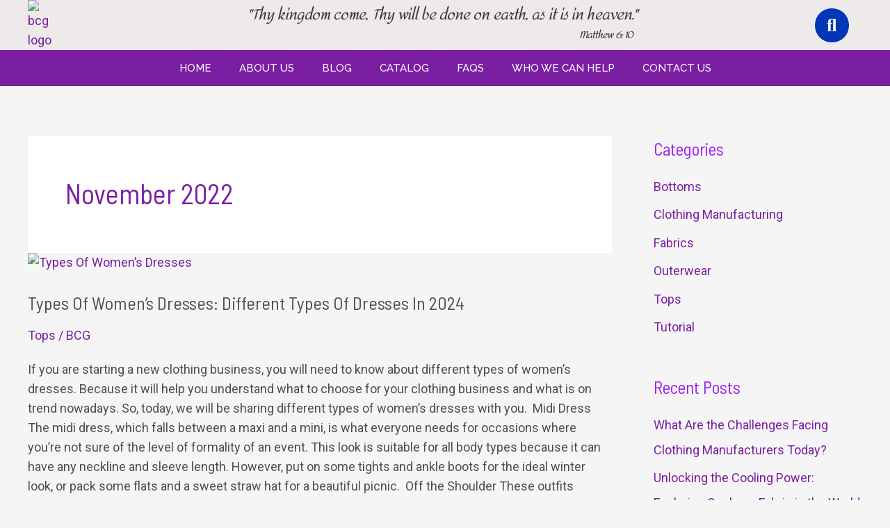

--- FILE ---
content_type: text/html; charset=UTF-8
request_url: https://www.beautifulcng.com/2022/11/
body_size: 62287
content:
<!DOCTYPE html>
<html lang="en-US">
<head>
<meta charset="UTF-8">
<meta name="viewport" content="width=device-width, initial-scale=1">
	 <link rel="profile" href="https://gmpg.org/xfn/11"> 
	 <meta name='robots' content='noindex, follow' />

	<!-- This site is optimized with the Yoast SEO plugin v23.2 - https://yoast.com/wordpress/plugins/seo/ -->
	<title>November 2022 - Beautiful Connection Group</title>
	<meta property="og:locale" content="en_US" />
	<meta property="og:type" content="website" />
	<meta property="og:title" content="November 2022 - Beautiful Connection Group" />
	<meta property="og:url" content="https://www.beautifulcng.com/2022/11/" />
	<meta property="og:site_name" content="Beautiful Connection Group" />
	<meta name="twitter:card" content="summary_large_image" />
	<script type="application/ld+json" class="yoast-schema-graph">{"@context":"https://schema.org","@graph":[{"@type":"CollectionPage","@id":"https://www.beautifulcng.com/2022/11/","url":"https://www.beautifulcng.com/2022/11/","name":"November 2022 - Beautiful Connection Group","isPartOf":{"@id":"https://www.beautifulcng.com/#website"},"primaryImageOfPage":{"@id":"https://www.beautifulcng.com/2022/11/#primaryimage"},"image":{"@id":"https://www.beautifulcng.com/2022/11/#primaryimage"},"thumbnailUrl":"https://www.beautifulcng.com/wp-content/uploads/2022/11/asos-see-my-fit-models-press-image-0-1.jpg","breadcrumb":{"@id":"https://www.beautifulcng.com/2022/11/#breadcrumb"},"inLanguage":"en-US"},{"@type":"ImageObject","inLanguage":"en-US","@id":"https://www.beautifulcng.com/2022/11/#primaryimage","url":"https://www.beautifulcng.com/wp-content/uploads/2022/11/asos-see-my-fit-models-press-image-0-1.jpg","contentUrl":"https://www.beautifulcng.com/wp-content/uploads/2022/11/asos-see-my-fit-models-press-image-0-1.jpg","width":982,"height":726,"caption":"Types Of Women’s Dresses"},{"@type":"BreadcrumbList","@id":"https://www.beautifulcng.com/2022/11/#breadcrumb","itemListElement":[{"@type":"ListItem","position":1,"name":"Home","item":"https://www.beautifulcng.com/"},{"@type":"ListItem","position":2,"name":"Archives for November 2022"}]},{"@type":"WebSite","@id":"https://www.beautifulcng.com/#website","url":"https://www.beautifulcng.com/","name":"Beautiful Connection Group","description":"Clothing Manufacturers&#039; Marketplace in USA","publisher":{"@id":"https://www.beautifulcng.com/#organization"},"potentialAction":[{"@type":"SearchAction","target":{"@type":"EntryPoint","urlTemplate":"https://www.beautifulcng.com/?s={search_term_string}"},"query-input":"required name=search_term_string"}],"inLanguage":"en-US"},{"@type":"Organization","@id":"https://www.beautifulcng.com/#organization","name":"Beautiful Connection Group","url":"https://www.beautifulcng.com/","logo":{"@type":"ImageObject","inLanguage":"en-US","@id":"https://www.beautifulcng.com/#/schema/logo/image/","url":"https://www.beautifulcng.com/wp-content/uploads/2023/10/cropped-bcg-new-logo-1.png","contentUrl":"https://www.beautifulcng.com/wp-content/uploads/2023/10/cropped-bcg-new-logo-1.png","width":498,"height":498,"caption":"Beautiful Connection Group"},"image":{"@id":"https://www.beautifulcng.com/#/schema/logo/image/"}}]}</script>
	<!-- / Yoast SEO plugin. -->


<link rel='dns-prefetch' href='//fonts.googleapis.com' />
<link rel="alternate" type="application/rss+xml" title="Beautiful Connection Group &raquo; Feed" href="https://www.beautifulcng.com/feed/" />
<link rel="alternate" type="application/rss+xml" title="Beautiful Connection Group &raquo; Comments Feed" href="https://www.beautifulcng.com/comments/feed/" />
<script>
window._wpemojiSettings = {"baseUrl":"https:\/\/s.w.org\/images\/core\/emoji\/15.0.3\/72x72\/","ext":".png","svgUrl":"https:\/\/s.w.org\/images\/core\/emoji\/15.0.3\/svg\/","svgExt":".svg","source":{"concatemoji":"https:\/\/www.beautifulcng.com\/wp-includes\/js\/wp-emoji-release.min.js?ver=6.5.3"}};
/*! This file is auto-generated */
!function(i,n){var o,s,e;function c(e){try{var t={supportTests:e,timestamp:(new Date).valueOf()};sessionStorage.setItem(o,JSON.stringify(t))}catch(e){}}function p(e,t,n){e.clearRect(0,0,e.canvas.width,e.canvas.height),e.fillText(t,0,0);var t=new Uint32Array(e.getImageData(0,0,e.canvas.width,e.canvas.height).data),r=(e.clearRect(0,0,e.canvas.width,e.canvas.height),e.fillText(n,0,0),new Uint32Array(e.getImageData(0,0,e.canvas.width,e.canvas.height).data));return t.every(function(e,t){return e===r[t]})}function u(e,t,n){switch(t){case"flag":return n(e,"\ud83c\udff3\ufe0f\u200d\u26a7\ufe0f","\ud83c\udff3\ufe0f\u200b\u26a7\ufe0f")?!1:!n(e,"\ud83c\uddfa\ud83c\uddf3","\ud83c\uddfa\u200b\ud83c\uddf3")&&!n(e,"\ud83c\udff4\udb40\udc67\udb40\udc62\udb40\udc65\udb40\udc6e\udb40\udc67\udb40\udc7f","\ud83c\udff4\u200b\udb40\udc67\u200b\udb40\udc62\u200b\udb40\udc65\u200b\udb40\udc6e\u200b\udb40\udc67\u200b\udb40\udc7f");case"emoji":return!n(e,"\ud83d\udc26\u200d\u2b1b","\ud83d\udc26\u200b\u2b1b")}return!1}function f(e,t,n){var r="undefined"!=typeof WorkerGlobalScope&&self instanceof WorkerGlobalScope?new OffscreenCanvas(300,150):i.createElement("canvas"),a=r.getContext("2d",{willReadFrequently:!0}),o=(a.textBaseline="top",a.font="600 32px Arial",{});return e.forEach(function(e){o[e]=t(a,e,n)}),o}function t(e){var t=i.createElement("script");t.src=e,t.defer=!0,i.head.appendChild(t)}"undefined"!=typeof Promise&&(o="wpEmojiSettingsSupports",s=["flag","emoji"],n.supports={everything:!0,everythingExceptFlag:!0},e=new Promise(function(e){i.addEventListener("DOMContentLoaded",e,{once:!0})}),new Promise(function(t){var n=function(){try{var e=JSON.parse(sessionStorage.getItem(o));if("object"==typeof e&&"number"==typeof e.timestamp&&(new Date).valueOf()<e.timestamp+604800&&"object"==typeof e.supportTests)return e.supportTests}catch(e){}return null}();if(!n){if("undefined"!=typeof Worker&&"undefined"!=typeof OffscreenCanvas&&"undefined"!=typeof URL&&URL.createObjectURL&&"undefined"!=typeof Blob)try{var e="postMessage("+f.toString()+"("+[JSON.stringify(s),u.toString(),p.toString()].join(",")+"));",r=new Blob([e],{type:"text/javascript"}),a=new Worker(URL.createObjectURL(r),{name:"wpTestEmojiSupports"});return void(a.onmessage=function(e){c(n=e.data),a.terminate(),t(n)})}catch(e){}c(n=f(s,u,p))}t(n)}).then(function(e){for(var t in e)n.supports[t]=e[t],n.supports.everything=n.supports.everything&&n.supports[t],"flag"!==t&&(n.supports.everythingExceptFlag=n.supports.everythingExceptFlag&&n.supports[t]);n.supports.everythingExceptFlag=n.supports.everythingExceptFlag&&!n.supports.flag,n.DOMReady=!1,n.readyCallback=function(){n.DOMReady=!0}}).then(function(){return e}).then(function(){var e;n.supports.everything||(n.readyCallback(),(e=n.source||{}).concatemoji?t(e.concatemoji):e.wpemoji&&e.twemoji&&(t(e.twemoji),t(e.wpemoji)))}))}((window,document),window._wpemojiSettings);
</script>
<link rel='stylesheet' id='astra-theme-css-css' href='https://www.beautifulcng.com/wp-content/themes/astra/assets/css/minified/frontend.min.css?ver=4.7.3' media='all' />
<style id='astra-theme-css-inline-css'>
.ast-no-sidebar .entry-content .alignfull {margin-left: calc( -50vw + 50%);margin-right: calc( -50vw + 50%);max-width: 100vw;width: 100vw;}.ast-no-sidebar .entry-content .alignwide {margin-left: calc(-41vw + 50%);margin-right: calc(-41vw + 50%);max-width: unset;width: unset;}.ast-no-sidebar .entry-content .alignfull .alignfull,.ast-no-sidebar .entry-content .alignfull .alignwide,.ast-no-sidebar .entry-content .alignwide .alignfull,.ast-no-sidebar .entry-content .alignwide .alignwide,.ast-no-sidebar .entry-content .wp-block-column .alignfull,.ast-no-sidebar .entry-content .wp-block-column .alignwide{width: 100%;margin-left: auto;margin-right: auto;}.wp-block-gallery,.blocks-gallery-grid {margin: 0;}.wp-block-separator {max-width: 100px;}.wp-block-separator.is-style-wide,.wp-block-separator.is-style-dots {max-width: none;}.entry-content .has-2-columns .wp-block-column:first-child {padding-right: 10px;}.entry-content .has-2-columns .wp-block-column:last-child {padding-left: 10px;}@media (max-width: 782px) {.entry-content .wp-block-columns .wp-block-column {flex-basis: 100%;}.entry-content .has-2-columns .wp-block-column:first-child {padding-right: 0;}.entry-content .has-2-columns .wp-block-column:last-child {padding-left: 0;}}body .entry-content .wp-block-latest-posts {margin-left: 0;}body .entry-content .wp-block-latest-posts li {list-style: none;}.ast-no-sidebar .ast-container .entry-content .wp-block-latest-posts {margin-left: 0;}.ast-header-break-point .entry-content .alignwide {margin-left: auto;margin-right: auto;}.entry-content .blocks-gallery-item img {margin-bottom: auto;}.wp-block-pullquote {border-top: 4px solid #555d66;border-bottom: 4px solid #555d66;color: #40464d;}:root{--ast-post-nav-space:0;--ast-container-default-xlg-padding:6.67em;--ast-container-default-lg-padding:5.67em;--ast-container-default-slg-padding:4.34em;--ast-container-default-md-padding:3.34em;--ast-container-default-sm-padding:6.67em;--ast-container-default-xs-padding:2.4em;--ast-container-default-xxs-padding:1.4em;--ast-code-block-background:#EEEEEE;--ast-comment-inputs-background:#FAFAFA;--ast-normal-container-width:1200px;--ast-narrow-container-width:750px;--ast-blog-title-font-weight:normal;--ast-blog-meta-weight:inherit;}html{font-size:112.5%;}a,.page-title{color:#7b1fa2;}a:hover,a:focus{color:var(--ast-global-color-1);}body,button,input,select,textarea,.ast-button,.ast-custom-button{font-family:'Roboto',sans-serif;font-weight:400;font-size:18px;font-size:1rem;line-height:var(--ast-body-line-height,1.6em);}blockquote{color:var(--ast-global-color-3);}h1,.entry-content h1,h2,.entry-content h2,h3,.entry-content h3,h4,.entry-content h4,h5,.entry-content h5,h6,.entry-content h6,.site-title,.site-title a{font-family:'Barlow Semi Condensed',sans-serif;font-weight:400;}.site-title{font-size:35px;font-size:1.9444444444444rem;display:none;}header .custom-logo-link img{max-width:92px;}.astra-logo-svg{width:92px;}.site-header .site-description{font-size:15px;font-size:0.83333333333333rem;display:none;}.entry-title{font-size:26px;font-size:1.4444444444444rem;}.archive .ast-article-post .ast-article-inner,.blog .ast-article-post .ast-article-inner,.archive .ast-article-post .ast-article-inner:hover,.blog .ast-article-post .ast-article-inner:hover{overflow:hidden;}h1,.entry-content h1{font-size:40px;font-size:2.2222222222222rem;font-weight:400;font-family:'Barlow Semi Condensed',sans-serif;line-height:1.4em;}h2,.entry-content h2{font-size:32px;font-size:1.7777777777778rem;font-weight:400;font-family:'Barlow Semi Condensed',sans-serif;line-height:1.3em;}h3,.entry-content h3{font-size:26px;font-size:1.4444444444444rem;font-weight:400;font-family:'Barlow Semi Condensed',sans-serif;line-height:1.3em;}h4,.entry-content h4{font-size:24px;font-size:1.3333333333333rem;line-height:1.2em;font-family:'Barlow Semi Condensed',sans-serif;}h5,.entry-content h5{font-size:20px;font-size:1.1111111111111rem;line-height:1.2em;font-family:'Barlow Semi Condensed',sans-serif;}h6,.entry-content h6{font-size:16px;font-size:0.88888888888889rem;line-height:1.25em;font-family:'Barlow Semi Condensed',sans-serif;}::selection{background-color:#7b1fa2;color:#ffffff;}body,h1,.entry-title a,.entry-content h1,h2,.entry-content h2,h3,.entry-content h3,h4,.entry-content h4,h5,.entry-content h5,h6,.entry-content h6{color:var(--ast-global-color-3);}.tagcloud a:hover,.tagcloud a:focus,.tagcloud a.current-item{color:#ffffff;border-color:#7b1fa2;background-color:#7b1fa2;}input:focus,input[type="text"]:focus,input[type="email"]:focus,input[type="url"]:focus,input[type="password"]:focus,input[type="reset"]:focus,input[type="search"]:focus,textarea:focus{border-color:#7b1fa2;}input[type="radio"]:checked,input[type=reset],input[type="checkbox"]:checked,input[type="checkbox"]:hover:checked,input[type="checkbox"]:focus:checked,input[type=range]::-webkit-slider-thumb{border-color:#7b1fa2;background-color:#7b1fa2;box-shadow:none;}.site-footer a:hover + .post-count,.site-footer a:focus + .post-count{background:#7b1fa2;border-color:#7b1fa2;}.single .nav-links .nav-previous,.single .nav-links .nav-next{color:#7b1fa2;}.entry-meta,.entry-meta *{line-height:1.45;color:#7b1fa2;}.entry-meta a:not(.ast-button):hover,.entry-meta a:not(.ast-button):hover *,.entry-meta a:not(.ast-button):focus,.entry-meta a:not(.ast-button):focus *,.page-links > .page-link,.page-links .page-link:hover,.post-navigation a:hover{color:var(--ast-global-color-1);}#cat option,.secondary .calendar_wrap thead a,.secondary .calendar_wrap thead a:visited{color:#7b1fa2;}.secondary .calendar_wrap #today,.ast-progress-val span{background:#7b1fa2;}.secondary a:hover + .post-count,.secondary a:focus + .post-count{background:#7b1fa2;border-color:#7b1fa2;}.calendar_wrap #today > a{color:#ffffff;}.page-links .page-link,.single .post-navigation a{color:#7b1fa2;}.ast-search-menu-icon .search-form button.search-submit{padding:0 4px;}.ast-search-menu-icon form.search-form{padding-right:0;}.ast-search-menu-icon.slide-search input.search-field{width:0;}.ast-header-search .ast-search-menu-icon.ast-dropdown-active .search-form,.ast-header-search .ast-search-menu-icon.ast-dropdown-active .search-field:focus{transition:all 0.2s;border-color:unset;}.search-form input.search-field:focus{outline:none;}.widget-title,.widget .wp-block-heading{font-size:25px;font-size:1.3888888888889rem;color:var(--ast-global-color-3);}.single .ast-author-details .author-title{color:var(--ast-global-color-1);}#secondary,#secondary button,#secondary input,#secondary select,#secondary textarea{font-size:18px;font-size:1rem;}.ast-search-menu-icon.slide-search a:focus-visible:focus-visible,.astra-search-icon:focus-visible,#close:focus-visible,a:focus-visible,.ast-menu-toggle:focus-visible,.site .skip-link:focus-visible,.wp-block-loginout input:focus-visible,.wp-block-search.wp-block-search__button-inside .wp-block-search__inside-wrapper,.ast-header-navigation-arrow:focus-visible,.woocommerce .wc-proceed-to-checkout > .checkout-button:focus-visible,.woocommerce .woocommerce-MyAccount-navigation ul li a:focus-visible,.ast-orders-table__row .ast-orders-table__cell:focus-visible,.woocommerce .woocommerce-order-details .order-again > .button:focus-visible,.woocommerce .woocommerce-message a.button.wc-forward:focus-visible,.woocommerce #minus_qty:focus-visible,.woocommerce #plus_qty:focus-visible,a#ast-apply-coupon:focus-visible,.woocommerce .woocommerce-info a:focus-visible,.woocommerce .astra-shop-summary-wrap a:focus-visible,.woocommerce a.wc-forward:focus-visible,#ast-apply-coupon:focus-visible,.woocommerce-js .woocommerce-mini-cart-item a.remove:focus-visible,#close:focus-visible,.button.search-submit:focus-visible,#search_submit:focus,.normal-search:focus-visible,.ast-header-account-wrap:focus-visible{outline-style:dotted;outline-color:unset;outline-width:thin;border-color:unset;}input:focus,input[type="text"]:focus,input[type="email"]:focus,input[type="url"]:focus,input[type="password"]:focus,input[type="reset"]:focus,input[type="search"]:focus,input[type="number"]:focus,textarea:focus,.wp-block-search__input:focus,[data-section="section-header-mobile-trigger"] .ast-button-wrap .ast-mobile-menu-trigger-minimal:focus,.ast-mobile-popup-drawer.active .menu-toggle-close:focus,.woocommerce-ordering select.orderby:focus,#ast-scroll-top:focus,#coupon_code:focus,.woocommerce-page #comment:focus,.woocommerce #reviews #respond input#submit:focus,.woocommerce a.add_to_cart_button:focus,.woocommerce .button.single_add_to_cart_button:focus,.woocommerce .woocommerce-cart-form button:focus,.woocommerce .woocommerce-cart-form__cart-item .quantity .qty:focus,.woocommerce .woocommerce-billing-fields .woocommerce-billing-fields__field-wrapper .woocommerce-input-wrapper > .input-text:focus,.woocommerce #order_comments:focus,.woocommerce #place_order:focus,.woocommerce .woocommerce-address-fields .woocommerce-address-fields__field-wrapper .woocommerce-input-wrapper > .input-text:focus,.woocommerce .woocommerce-MyAccount-content form button:focus,.woocommerce .woocommerce-MyAccount-content .woocommerce-EditAccountForm .woocommerce-form-row .woocommerce-Input.input-text:focus,.woocommerce .ast-woocommerce-container .woocommerce-pagination ul.page-numbers li a:focus,body #content .woocommerce form .form-row .select2-container--default .select2-selection--single:focus,#ast-coupon-code:focus,.woocommerce.woocommerce-js .quantity input[type=number]:focus,.woocommerce-js .woocommerce-mini-cart-item .quantity input[type=number]:focus,.woocommerce p#ast-coupon-trigger:focus{border-style:dotted;border-color:unset;border-width:thin;outline-color:unset;}input{outline:none;}.woocommerce-js input[type=text]:focus,.woocommerce-js input[type=email]:focus,.woocommerce-js textarea:focus,input[type=number]:focus,.comments-area textarea#comment:focus,.comments-area textarea#comment:active,.comments-area .ast-comment-formwrap input[type="text"]:focus,.comments-area .ast-comment-formwrap input[type="text"]:active{outline-style:disable;outline-color:unset;outline-width:thin;border-color:unset;}.site-logo-img img{ transition:all 0.2s linear;}body .ast-oembed-container *{position:absolute;top:0;width:100%;height:100%;left:0;}body .wp-block-embed-pocket-casts .ast-oembed-container *{position:unset;}.ast-single-post-featured-section + article {margin-top: 2em;}.site-content .ast-single-post-featured-section img {width: 100%;overflow: hidden;object-fit: cover;}.site > .ast-single-related-posts-container {margin-top: 0;}@media (min-width: 922px) {.ast-desktop .ast-container--narrow {max-width: var(--ast-narrow-container-width);margin: 0 auto;}}#secondary {margin: 4em 0 2.5em;word-break: break-word;line-height: 2;}#secondary li {margin-bottom: 0.25em;}#secondary li:last-child {margin-bottom: 0;}@media (max-width: 768px) {.js_active .ast-plain-container.ast-single-post #secondary {margin-top: 1.5em;}}.ast-separate-container.ast-two-container #secondary .widget {background-color: #fff;padding: 2em;margin-bottom: 2em;}@media (min-width: 993px) {.ast-left-sidebar #secondary {padding-right: 60px;}.ast-right-sidebar #secondary {padding-left: 60px;}}@media (max-width: 993px) {.ast-right-sidebar #secondary {padding-left: 30px;}.ast-left-sidebar #secondary {padding-right: 30px;}}@media (max-width:921.9px){#ast-desktop-header{display:none;}}@media (min-width:922px){#ast-mobile-header{display:none;}}.wp-block-buttons.aligncenter{justify-content:center;}@media (min-width:1200px){.ast-separate-container.ast-right-sidebar .entry-content .wp-block-image.alignfull,.ast-separate-container.ast-left-sidebar .entry-content .wp-block-image.alignfull,.ast-separate-container.ast-right-sidebar .entry-content .wp-block-cover.alignfull,.ast-separate-container.ast-left-sidebar .entry-content .wp-block-cover.alignfull{margin-left:-6.67em;margin-right:-6.67em;max-width:unset;width:unset;}.ast-separate-container.ast-right-sidebar .entry-content .wp-block-image.alignwide,.ast-separate-container.ast-left-sidebar .entry-content .wp-block-image.alignwide,.ast-separate-container.ast-right-sidebar .entry-content .wp-block-cover.alignwide,.ast-separate-container.ast-left-sidebar .entry-content .wp-block-cover.alignwide{margin-left:-20px;margin-right:-20px;max-width:unset;width:unset;}}@media (min-width:1200px){.wp-block-group .has-background{padding:20px;}}@media (min-width:1200px){.ast-separate-container.ast-right-sidebar .entry-content .wp-block-group.alignwide,.ast-separate-container.ast-left-sidebar .entry-content .wp-block-group.alignwide,.ast-separate-container.ast-right-sidebar .entry-content .wp-block-cover.alignwide,.ast-separate-container.ast-left-sidebar .entry-content .wp-block-cover.alignwide{margin-left:-20px;margin-right:-20px;padding-left:20px;padding-right:20px;}.ast-separate-container.ast-right-sidebar .entry-content .wp-block-group.alignfull,.ast-separate-container.ast-left-sidebar .entry-content .wp-block-group.alignfull,.ast-separate-container.ast-right-sidebar .entry-content .wp-block-cover.alignfull,.ast-separate-container.ast-left-sidebar .entry-content .wp-block-cover.alignfull{margin-left:-6.67em;margin-right:-6.67em;padding-left:6.67em;padding-right:6.67em;}}@media (min-width:1200px){.wp-block-cover-image.alignwide .wp-block-cover__inner-container,.wp-block-cover.alignwide .wp-block-cover__inner-container,.wp-block-cover-image.alignfull .wp-block-cover__inner-container,.wp-block-cover.alignfull .wp-block-cover__inner-container{width:100%;}}.wp-block-image.aligncenter{margin-left:auto;margin-right:auto;}.wp-block-table.aligncenter{margin-left:auto;margin-right:auto;}.wp-block-buttons .wp-block-button.is-style-outline .wp-block-button__link.wp-element-button,.ast-outline-button,.wp-block-uagb-buttons-child .uagb-buttons-repeater.ast-outline-button{border-top-width:2px;border-right-width:2px;border-bottom-width:2px;border-left-width:2px;font-family:inherit;font-weight:inherit;line-height:1em;}.entry-content[ast-blocks-layout] > figure{margin-bottom:1em;}@media (max-width:921px){.ast-separate-container #primary,.ast-separate-container #secondary{padding:1.5em 0;}#primary,#secondary{padding:1.5em 0;margin:0;}.ast-left-sidebar #content > .ast-container{display:flex;flex-direction:column-reverse;width:100%;}.ast-separate-container .ast-article-post,.ast-separate-container .ast-article-single{padding:1.5em 2.14em;}.ast-author-box img.avatar{margin:20px 0 0 0;}}@media (max-width:921px){#secondary.secondary{padding-top:0;}.ast-separate-container.ast-right-sidebar #secondary{padding-left:1em;padding-right:1em;}.ast-separate-container.ast-two-container #secondary{padding-left:0;padding-right:0;}.ast-page-builder-template .entry-header #secondary,.ast-page-builder-template #secondary{margin-top:1.5em;}}@media (max-width:921px){.ast-right-sidebar #primary{padding-right:0;}.ast-page-builder-template.ast-left-sidebar #secondary,.ast-page-builder-template.ast-right-sidebar #secondary{padding-right:20px;padding-left:20px;}.ast-right-sidebar #secondary,.ast-left-sidebar #primary{padding-left:0;}.ast-left-sidebar #secondary{padding-right:0;}}@media (min-width:922px){.ast-separate-container.ast-right-sidebar #primary,.ast-separate-container.ast-left-sidebar #primary{border:0;}.search-no-results.ast-separate-container #primary{margin-bottom:4em;}}@media (min-width:922px){.ast-right-sidebar #primary{border-right:1px solid var(--ast-border-color);}.ast-left-sidebar #primary{border-left:1px solid var(--ast-border-color);}.ast-right-sidebar #secondary{border-left:1px solid var(--ast-border-color);margin-left:-1px;}.ast-left-sidebar #secondary{border-right:1px solid var(--ast-border-color);margin-right:-1px;}.ast-separate-container.ast-two-container.ast-right-sidebar #secondary{padding-left:30px;padding-right:0;}.ast-separate-container.ast-two-container.ast-left-sidebar #secondary{padding-right:30px;padding-left:0;}.ast-separate-container.ast-right-sidebar #secondary,.ast-separate-container.ast-left-sidebar #secondary{border:0;margin-left:auto;margin-right:auto;}.ast-separate-container.ast-two-container #secondary .widget:last-child{margin-bottom:0;}}.elementor-button-wrapper .elementor-button{border-style:solid;text-decoration:none;border-top-width:0px;border-right-width:0px;border-left-width:0px;border-bottom-width:0px;}body .elementor-button.elementor-size-sm,body .elementor-button.elementor-size-xs,body .elementor-button.elementor-size-md,body .elementor-button.elementor-size-lg,body .elementor-button.elementor-size-xl,body .elementor-button{border-top-left-radius:30px;border-top-right-radius:30px;border-bottom-right-radius:30px;border-bottom-left-radius:30px;padding-top:10px;padding-right:20px;padding-bottom:10px;padding-left:20px;}.elementor-button-wrapper .elementor-button{border-color:#a020f0;background-color:#a020f0;}.elementor-button-wrapper .elementor-button:hover,.elementor-button-wrapper .elementor-button:focus{color:#fefefe;background-color:#8419c6;border-color:#8419c6;}.wp-block-button .wp-block-button__link ,.elementor-button-wrapper .elementor-button{color:var(--ast-global-color-5);}.elementor-button-wrapper .elementor-button{line-height:1em;}.wp-block-button .wp-block-button__link:hover,.wp-block-button .wp-block-button__link:focus{color:#fefefe;background-color:#8419c6;border-color:#8419c6;}.elementor-widget-heading h1.elementor-heading-title{line-height:1.4em;}.elementor-widget-heading h2.elementor-heading-title{line-height:1.3em;}.elementor-widget-heading h3.elementor-heading-title{line-height:1.3em;}.elementor-widget-heading h4.elementor-heading-title{line-height:1.2em;}.elementor-widget-heading h5.elementor-heading-title{line-height:1.2em;}.elementor-widget-heading h6.elementor-heading-title{line-height:1.25em;}.wp-block-button .wp-block-button__link{border-style:solid;border-top-width:0px;border-right-width:0px;border-left-width:0px;border-bottom-width:0px;border-color:#a020f0;background-color:#a020f0;color:var(--ast-global-color-5);font-family:inherit;font-weight:inherit;line-height:1em;border-top-left-radius:30px;border-top-right-radius:30px;border-bottom-right-radius:30px;border-bottom-left-radius:30px;padding-top:10px;padding-right:20px;padding-bottom:10px;padding-left:20px;}.menu-toggle,button,.ast-button,.ast-custom-button,.button,input#submit,input[type="button"],input[type="submit"],input[type="reset"]{border-style:solid;border-top-width:0px;border-right-width:0px;border-left-width:0px;border-bottom-width:0px;color:var(--ast-global-color-5);border-color:#a020f0;background-color:#a020f0;padding-top:10px;padding-right:20px;padding-bottom:10px;padding-left:20px;font-family:inherit;font-weight:inherit;line-height:1em;border-top-left-radius:30px;border-top-right-radius:30px;border-bottom-right-radius:30px;border-bottom-left-radius:30px;}button:focus,.menu-toggle:hover,button:hover,.ast-button:hover,.ast-custom-button:hover .button:hover,.ast-custom-button:hover ,input[type=reset]:hover,input[type=reset]:focus,input#submit:hover,input#submit:focus,input[type="button"]:hover,input[type="button"]:focus,input[type="submit"]:hover,input[type="submit"]:focus{color:#fefefe;background-color:#8419c6;border-color:#8419c6;}@media (max-width:921px){.ast-mobile-header-stack .main-header-bar .ast-search-menu-icon{display:inline-block;}.ast-header-break-point.ast-header-custom-item-outside .ast-mobile-header-stack .main-header-bar .ast-search-icon{margin:0;}.ast-comment-avatar-wrap img{max-width:2.5em;}.ast-comment-meta{padding:0 1.8888em 1.3333em;}.ast-separate-container .ast-comment-list li.depth-1{padding:1.5em 2.14em;}.ast-separate-container .comment-respond{padding:2em 2.14em;}}@media (min-width:544px){.ast-container{max-width:100%;}}@media (max-width:544px){.ast-separate-container .ast-article-post,.ast-separate-container .ast-article-single,.ast-separate-container .comments-title,.ast-separate-container .ast-archive-description{padding:1.5em 1em;}.ast-separate-container #content .ast-container{padding-left:0.54em;padding-right:0.54em;}.ast-separate-container .ast-comment-list .bypostauthor{padding:.5em;}.ast-search-menu-icon.ast-dropdown-active .search-field{width:170px;}.ast-separate-container #secondary{padding-top:0;}.ast-separate-container.ast-two-container #secondary .widget{margin-bottom:1.5em;padding-left:1em;padding-right:1em;}} #ast-mobile-header .ast-site-header-cart-li a{pointer-events:none;} #ast-desktop-header .ast-site-header-cart-li a{pointer-events:none;}.ast-no-sidebar.ast-separate-container .entry-content .alignfull {margin-left: -6.67em;margin-right: -6.67em;width: auto;}@media (max-width: 1200px) {.ast-no-sidebar.ast-separate-container .entry-content .alignfull {margin-left: -2.4em;margin-right: -2.4em;}}@media (max-width: 768px) {.ast-no-sidebar.ast-separate-container .entry-content .alignfull {margin-left: -2.14em;margin-right: -2.14em;}}@media (max-width: 544px) {.ast-no-sidebar.ast-separate-container .entry-content .alignfull {margin-left: -1em;margin-right: -1em;}}.ast-no-sidebar.ast-separate-container .entry-content .alignwide {margin-left: -20px;margin-right: -20px;}.ast-no-sidebar.ast-separate-container .entry-content .wp-block-column .alignfull,.ast-no-sidebar.ast-separate-container .entry-content .wp-block-column .alignwide {margin-left: auto;margin-right: auto;width: 100%;}@media (max-width:921px){.site-title{display:none;}.site-header .site-description{display:none;}h1,.entry-content h1{font-size:30px;}h2,.entry-content h2{font-size:25px;}h3,.entry-content h3{font-size:20px;}}@media (max-width:544px){.widget-title{font-size:22px;font-size:1.375rem;}body,button,input,select,textarea,.ast-button,.ast-custom-button{font-size:16px;font-size:0.88888888888889rem;}#secondary,#secondary button,#secondary input,#secondary select,#secondary textarea{font-size:16px;font-size:0.88888888888889rem;}.site-title{display:none;}.site-header .site-description{display:none;}h1,.entry-content h1{font-size:30px;}h2,.entry-content h2{font-size:25px;}h3,.entry-content h3{font-size:20px;}}@media (max-width:921px){html{font-size:102.6%;}}@media (max-width:544px){html{font-size:112.5%;}}@media (min-width:922px){.ast-container{max-width:1240px;}}@font-face {font-family: "Astra";src: url(https://www.beautifulcng.com/wp-content/themes/astra/assets/fonts/astra.woff) format("woff"),url(https://www.beautifulcng.com/wp-content/themes/astra/assets/fonts/astra.ttf) format("truetype"),url(https://www.beautifulcng.com/wp-content/themes/astra/assets/fonts/astra.svg#astra) format("svg");font-weight: normal;font-style: normal;font-display: fallback;}.ast-blog-layout-classic-grid .ast-article-inner{box-shadow:0px 6px 15px -2px rgba(16,24,40,0.05);}.ast-separate-container .ast-blog-layout-classic-grid .ast-article-inner,.ast-plain-container .ast-blog-layout-classic-grid .ast-article-inner{height:100%;}.ast-blog-layout-6-grid .ast-blog-featured-section:before {content: "";}.cat-links.badge a,.tags-links.badge a {padding: 4px 8px;border-radius: 3px;font-weight: 400;}.cat-links.underline a,.tags-links.underline a{text-decoration: underline;}@media (min-width:922px){.main-header-menu .sub-menu .menu-item.ast-left-align-sub-menu:hover > .sub-menu,.main-header-menu .sub-menu .menu-item.ast-left-align-sub-menu.focus > .sub-menu{margin-left:-0px;}}.site .comments-area{padding-bottom:3em;}.astra-icon-down_arrow::after {content: "\e900";font-family: Astra;}.astra-icon-close::after {content: "\e5cd";font-family: Astra;}.astra-icon-drag_handle::after {content: "\e25d";font-family: Astra;}.astra-icon-format_align_justify::after {content: "\e235";font-family: Astra;}.astra-icon-menu::after {content: "\e5d2";font-family: Astra;}.astra-icon-reorder::after {content: "\e8fe";font-family: Astra;}.astra-icon-search::after {content: "\e8b6";font-family: Astra;}.astra-icon-zoom_in::after {content: "\e56b";font-family: Astra;}.astra-icon-check-circle::after {content: "\e901";font-family: Astra;}.astra-icon-shopping-cart::after {content: "\f07a";font-family: Astra;}.astra-icon-shopping-bag::after {content: "\f290";font-family: Astra;}.astra-icon-shopping-basket::after {content: "\f291";font-family: Astra;}.astra-icon-circle-o::after {content: "\e903";font-family: Astra;}.astra-icon-certificate::after {content: "\e902";font-family: Astra;}blockquote {padding: 1.2em;}:root .has-ast-global-color-0-color{color:var(--ast-global-color-0);}:root .has-ast-global-color-0-background-color{background-color:var(--ast-global-color-0);}:root .wp-block-button .has-ast-global-color-0-color{color:var(--ast-global-color-0);}:root .wp-block-button .has-ast-global-color-0-background-color{background-color:var(--ast-global-color-0);}:root .has-ast-global-color-1-color{color:var(--ast-global-color-1);}:root .has-ast-global-color-1-background-color{background-color:var(--ast-global-color-1);}:root .wp-block-button .has-ast-global-color-1-color{color:var(--ast-global-color-1);}:root .wp-block-button .has-ast-global-color-1-background-color{background-color:var(--ast-global-color-1);}:root .has-ast-global-color-2-color{color:var(--ast-global-color-2);}:root .has-ast-global-color-2-background-color{background-color:var(--ast-global-color-2);}:root .wp-block-button .has-ast-global-color-2-color{color:var(--ast-global-color-2);}:root .wp-block-button .has-ast-global-color-2-background-color{background-color:var(--ast-global-color-2);}:root .has-ast-global-color-3-color{color:var(--ast-global-color-3);}:root .has-ast-global-color-3-background-color{background-color:var(--ast-global-color-3);}:root .wp-block-button .has-ast-global-color-3-color{color:var(--ast-global-color-3);}:root .wp-block-button .has-ast-global-color-3-background-color{background-color:var(--ast-global-color-3);}:root .has-ast-global-color-4-color{color:var(--ast-global-color-4);}:root .has-ast-global-color-4-background-color{background-color:var(--ast-global-color-4);}:root .wp-block-button .has-ast-global-color-4-color{color:var(--ast-global-color-4);}:root .wp-block-button .has-ast-global-color-4-background-color{background-color:var(--ast-global-color-4);}:root .has-ast-global-color-5-color{color:var(--ast-global-color-5);}:root .has-ast-global-color-5-background-color{background-color:var(--ast-global-color-5);}:root .wp-block-button .has-ast-global-color-5-color{color:var(--ast-global-color-5);}:root .wp-block-button .has-ast-global-color-5-background-color{background-color:var(--ast-global-color-5);}:root .has-ast-global-color-6-color{color:var(--ast-global-color-6);}:root .has-ast-global-color-6-background-color{background-color:var(--ast-global-color-6);}:root .wp-block-button .has-ast-global-color-6-color{color:var(--ast-global-color-6);}:root .wp-block-button .has-ast-global-color-6-background-color{background-color:var(--ast-global-color-6);}:root .has-ast-global-color-7-color{color:var(--ast-global-color-7);}:root .has-ast-global-color-7-background-color{background-color:var(--ast-global-color-7);}:root .wp-block-button .has-ast-global-color-7-color{color:var(--ast-global-color-7);}:root .wp-block-button .has-ast-global-color-7-background-color{background-color:var(--ast-global-color-7);}:root .has-ast-global-color-8-color{color:var(--ast-global-color-8);}:root .has-ast-global-color-8-background-color{background-color:var(--ast-global-color-8);}:root .wp-block-button .has-ast-global-color-8-color{color:var(--ast-global-color-8);}:root .wp-block-button .has-ast-global-color-8-background-color{background-color:var(--ast-global-color-8);}:root{--ast-global-color-0:#0170B9;--ast-global-color-1:#3a3a3a;--ast-global-color-2:#3a3a3a;--ast-global-color-3:#4B4F58;--ast-global-color-4:#F5F5F5;--ast-global-color-5:#FFFFFF;--ast-global-color-6:#E5E5E5;--ast-global-color-7:#424242;--ast-global-color-8:#000000;}:root {--ast-border-color : #dddddd;}.ast-archive-entry-banner {-js-display: flex;display: flex;flex-direction: column;justify-content: center;text-align: center;position: relative;background: #eeeeee;}.ast-archive-entry-banner[data-banner-width-type="custom"] {margin: 0 auto;width: 100%;}.ast-archive-entry-banner[data-banner-layout="layout-1"] {background: inherit;padding: 20px 0;text-align: left;}body.archive .ast-archive-description{max-width:1200px;width:100%;text-align:left;padding-top:3em;padding-right:3em;padding-bottom:3em;padding-left:3em;}body.archive .ast-archive-description .ast-archive-title,body.archive .ast-archive-description .ast-archive-title *{font-size:40px;font-size:2.2222222222222rem;text-transform:capitalize;}body.archive .ast-archive-description > *:not(:last-child){margin-bottom:10px;}@media (max-width:921px){body.archive .ast-archive-description{text-align:left;}}@media (max-width:544px){body.archive .ast-archive-description{text-align:left;}}.ast-breadcrumbs .trail-browse,.ast-breadcrumbs .trail-items,.ast-breadcrumbs .trail-items li{display:inline-block;margin:0;padding:0;border:none;background:inherit;text-indent:0;text-decoration:none;}.ast-breadcrumbs .trail-browse{font-size:inherit;font-style:inherit;font-weight:inherit;color:inherit;}.ast-breadcrumbs .trail-items{list-style:none;}.trail-items li::after{padding:0 0.3em;content:"\00bb";}.trail-items li:last-of-type::after{display:none;}h1,.entry-content h1,h2,.entry-content h2,h3,.entry-content h3,h4,.entry-content h4,h5,.entry-content h5,h6,.entry-content h6{color:var(--ast-global-color-2);}@media (max-width:921px){.ast-builder-grid-row-container.ast-builder-grid-row-tablet-3-firstrow .ast-builder-grid-row > *:first-child,.ast-builder-grid-row-container.ast-builder-grid-row-tablet-3-lastrow .ast-builder-grid-row > *:last-child{grid-column:1 / -1;}}@media (max-width:544px){.ast-builder-grid-row-container.ast-builder-grid-row-mobile-3-firstrow .ast-builder-grid-row > *:first-child,.ast-builder-grid-row-container.ast-builder-grid-row-mobile-3-lastrow .ast-builder-grid-row > *:last-child{grid-column:1 / -1;}}.ast-builder-layout-element[data-section="title_tagline"]{display:flex;}@media (max-width:921px){.ast-header-break-point .ast-builder-layout-element[data-section="title_tagline"]{display:flex;}}@media (max-width:544px){.ast-header-break-point .ast-builder-layout-element[data-section="title_tagline"]{display:flex;}}.ast-builder-menu-1{font-family:inherit;font-weight:inherit;}.ast-builder-menu-1 .sub-menu,.ast-builder-menu-1 .inline-on-mobile .sub-menu{border-top-width:2px;border-bottom-width:0px;border-right-width:0px;border-left-width:0px;border-color:#7b1fa2;border-style:solid;}.ast-builder-menu-1 .main-header-menu > .menu-item > .sub-menu,.ast-builder-menu-1 .main-header-menu > .menu-item > .astra-full-megamenu-wrapper{margin-top:0px;}.ast-desktop .ast-builder-menu-1 .main-header-menu > .menu-item > .sub-menu:before,.ast-desktop .ast-builder-menu-1 .main-header-menu > .menu-item > .astra-full-megamenu-wrapper:before{height:calc( 0px + 5px );}.ast-desktop .ast-builder-menu-1 .menu-item .sub-menu .menu-link{border-style:none;}@media (max-width:921px){.ast-header-break-point .ast-builder-menu-1 .menu-item.menu-item-has-children > .ast-menu-toggle{top:0;}.ast-builder-menu-1 .inline-on-mobile .menu-item.menu-item-has-children > .ast-menu-toggle{right:-15px;}.ast-builder-menu-1 .menu-item-has-children > .menu-link:after{content:unset;}.ast-builder-menu-1 .main-header-menu > .menu-item > .sub-menu,.ast-builder-menu-1 .main-header-menu > .menu-item > .astra-full-megamenu-wrapper{margin-top:0;}}@media (max-width:544px){.ast-header-break-point .ast-builder-menu-1 .menu-item.menu-item-has-children > .ast-menu-toggle{top:0;}.ast-builder-menu-1 .main-header-menu > .menu-item > .sub-menu,.ast-builder-menu-1 .main-header-menu > .menu-item > .astra-full-megamenu-wrapper{margin-top:0;}}.ast-builder-menu-1{display:flex;}@media (max-width:921px){.ast-header-break-point .ast-builder-menu-1{display:flex;}}@media (max-width:544px){.ast-header-break-point .ast-builder-menu-1{display:flex;}}.site-below-footer-wrap{padding-top:20px;padding-bottom:20px;}.site-below-footer-wrap[data-section="section-below-footer-builder"]{background-color:#eeeeee;min-height:80px;border-style:solid;border-width:0px;border-top-width:1px;border-top-color:var(--ast-global-color-6);}.site-below-footer-wrap[data-section="section-below-footer-builder"] .ast-builder-grid-row{max-width:1200px;min-height:80px;margin-left:auto;margin-right:auto;}.site-below-footer-wrap[data-section="section-below-footer-builder"] .ast-builder-grid-row,.site-below-footer-wrap[data-section="section-below-footer-builder"] .site-footer-section{align-items:flex-start;}.site-below-footer-wrap[data-section="section-below-footer-builder"].ast-footer-row-inline .site-footer-section{display:flex;margin-bottom:0;}.ast-builder-grid-row-full .ast-builder-grid-row{grid-template-columns:1fr;}@media (max-width:921px){.site-below-footer-wrap[data-section="section-below-footer-builder"].ast-footer-row-tablet-inline .site-footer-section{display:flex;margin-bottom:0;}.site-below-footer-wrap[data-section="section-below-footer-builder"].ast-footer-row-tablet-stack .site-footer-section{display:block;margin-bottom:10px;}.ast-builder-grid-row-container.ast-builder-grid-row-tablet-full .ast-builder-grid-row{grid-template-columns:1fr;}}@media (max-width:544px){.site-below-footer-wrap[data-section="section-below-footer-builder"].ast-footer-row-mobile-inline .site-footer-section{display:flex;margin-bottom:0;}.site-below-footer-wrap[data-section="section-below-footer-builder"].ast-footer-row-mobile-stack .site-footer-section{display:block;margin-bottom:10px;}.ast-builder-grid-row-container.ast-builder-grid-row-mobile-full .ast-builder-grid-row{grid-template-columns:1fr;}}.site-below-footer-wrap[data-section="section-below-footer-builder"]{display:grid;}@media (max-width:921px){.ast-header-break-point .site-below-footer-wrap[data-section="section-below-footer-builder"]{display:grid;}}@media (max-width:544px){.ast-header-break-point .site-below-footer-wrap[data-section="section-below-footer-builder"]{display:grid;}}.ast-footer-copyright{text-align:center;}.ast-footer-copyright {color:#3a3a3a;}@media (max-width:921px){.ast-footer-copyright{text-align:center;}}@media (max-width:544px){.ast-footer-copyright{text-align:center;}}.ast-footer-copyright.ast-builder-layout-element{display:flex;}@media (max-width:921px){.ast-header-break-point .ast-footer-copyright.ast-builder-layout-element{display:flex;}}@media (max-width:544px){.ast-header-break-point .ast-footer-copyright.ast-builder-layout-element{display:flex;}}.elementor-posts-container [CLASS*="ast-width-"]{width:100%;}.elementor-template-full-width .ast-container{display:block;}.elementor-screen-only,.screen-reader-text,.screen-reader-text span,.ui-helper-hidden-accessible{top:0 !important;}@media (max-width:544px){.elementor-element .elementor-wc-products .woocommerce[class*="columns-"] ul.products li.product{width:auto;margin:0;}.elementor-element .woocommerce .woocommerce-result-count{float:none;}}.ast-desktop .ast-mega-menu-enabled .ast-builder-menu-1 div:not( .astra-full-megamenu-wrapper) .sub-menu,.ast-builder-menu-1 .inline-on-mobile .sub-menu,.ast-desktop .ast-builder-menu-1 .astra-full-megamenu-wrapper,.ast-desktop .ast-builder-menu-1 .menu-item .sub-menu{box-shadow:0px 4px 10px -2px rgba(0,0,0,0.1);}.ast-desktop .ast-mobile-popup-drawer.active .ast-mobile-popup-inner{max-width:35%;}@media (max-width:921px){#ast-mobile-popup-wrapper .ast-mobile-popup-drawer .ast-mobile-popup-inner{width:90%;}.ast-mobile-popup-drawer.active .ast-mobile-popup-inner{max-width:90%;}}@media (max-width:544px){#ast-mobile-popup-wrapper .ast-mobile-popup-drawer .ast-mobile-popup-inner{width:90%;}.ast-mobile-popup-drawer.active .ast-mobile-popup-inner{max-width:90%;}}.ast-header-break-point .main-header-bar{border-bottom-width:1px;}@media (min-width:922px){.main-header-bar{border-bottom-width:1px;}}@media (min-width:922px){#primary{width:70%;}#secondary{width:30%;}}.main-header-menu .menu-item,#astra-footer-menu .menu-item,.main-header-bar .ast-masthead-custom-menu-items{-js-display:flex;display:flex;-webkit-box-pack:center;-webkit-justify-content:center;-moz-box-pack:center;-ms-flex-pack:center;justify-content:center;-webkit-box-orient:vertical;-webkit-box-direction:normal;-webkit-flex-direction:column;-moz-box-orient:vertical;-moz-box-direction:normal;-ms-flex-direction:column;flex-direction:column;}.main-header-menu > .menu-item > .menu-link,#astra-footer-menu > .menu-item > .menu-link{height:100%;-webkit-box-align:center;-webkit-align-items:center;-moz-box-align:center;-ms-flex-align:center;align-items:center;-js-display:flex;display:flex;}.main-header-menu .sub-menu .menu-item.menu-item-has-children > .menu-link:after{position:absolute;right:1em;top:50%;transform:translate(0,-50%) rotate(270deg);}.ast-header-break-point .main-header-bar .main-header-bar-navigation .page_item_has_children > .ast-menu-toggle::before,.ast-header-break-point .main-header-bar .main-header-bar-navigation .menu-item-has-children > .ast-menu-toggle::before,.ast-mobile-popup-drawer .main-header-bar-navigation .menu-item-has-children>.ast-menu-toggle::before,.ast-header-break-point .ast-mobile-header-wrap .main-header-bar-navigation .menu-item-has-children > .ast-menu-toggle::before{font-weight:bold;content:"\e900";font-family:Astra;text-decoration:inherit;display:inline-block;}.ast-header-break-point .main-navigation ul.sub-menu .menu-item .menu-link:before{content:"\e900";font-family:Astra;font-size:.65em;text-decoration:inherit;display:inline-block;transform:translate(0,-2px) rotateZ(270deg);margin-right:5px;}.widget_search .search-form:after{font-family:Astra;font-size:1.2em;font-weight:normal;content:"\e8b6";position:absolute;top:50%;right:15px;transform:translate(0,-50%);}.astra-search-icon::before{content:"\e8b6";font-family:Astra;font-style:normal;font-weight:normal;text-decoration:inherit;text-align:center;-webkit-font-smoothing:antialiased;-moz-osx-font-smoothing:grayscale;z-index:3;}.main-header-bar .main-header-bar-navigation .page_item_has_children > a:after,.main-header-bar .main-header-bar-navigation .menu-item-has-children > a:after,.menu-item-has-children .ast-header-navigation-arrow:after{content:"\e900";display:inline-block;font-family:Astra;font-size:.6rem;font-weight:bold;text-rendering:auto;-webkit-font-smoothing:antialiased;-moz-osx-font-smoothing:grayscale;margin-left:10px;line-height:normal;}.menu-item-has-children .sub-menu .ast-header-navigation-arrow:after{margin-left:0;}.ast-mobile-popup-drawer .main-header-bar-navigation .ast-submenu-expanded>.ast-menu-toggle::before{transform:rotateX(180deg);}.ast-header-break-point .main-header-bar-navigation .menu-item-has-children > .menu-link:after{display:none;}@media (min-width:922px){.ast-builder-menu .main-navigation > ul > li:last-child a{margin-right:0;}}.ast-separate-container .ast-article-inner{background-color:transparent;background-image:none;}.ast-separate-container .ast-article-post{background-color:var(--ast-global-color-5);background-image:none;}@media (max-width:921px){.ast-separate-container .ast-article-post{background-color:var(--ast-global-color-5);background-image:none;}}@media (max-width:544px){.ast-separate-container .ast-article-post{background-color:var(--ast-global-color-5);background-image:none;}}.ast-separate-container .ast-article-single:not(.ast-related-post),.woocommerce.ast-separate-container .ast-woocommerce-container,.ast-separate-container .error-404,.ast-separate-container .no-results,.single.ast-separate-container.ast-author-meta,.ast-separate-container .related-posts-title-wrapper,.ast-separate-container .comments-count-wrapper,.ast-box-layout.ast-plain-container .site-content,.ast-padded-layout.ast-plain-container .site-content,.ast-separate-container .ast-archive-description,.ast-separate-container .comments-area .comment-respond,.ast-separate-container .comments-area .ast-comment-list li,.ast-separate-container .comments-area .comments-title{background-color:var(--ast-global-color-5);background-image:none;}@media (max-width:921px){.ast-separate-container .ast-article-single:not(.ast-related-post),.woocommerce.ast-separate-container .ast-woocommerce-container,.ast-separate-container .error-404,.ast-separate-container .no-results,.single.ast-separate-container.ast-author-meta,.ast-separate-container .related-posts-title-wrapper,.ast-separate-container .comments-count-wrapper,.ast-box-layout.ast-plain-container .site-content,.ast-padded-layout.ast-plain-container .site-content,.ast-separate-container .ast-archive-description{background-color:var(--ast-global-color-5);background-image:none;}}@media (max-width:544px){.ast-separate-container .ast-article-single:not(.ast-related-post),.woocommerce.ast-separate-container .ast-woocommerce-container,.ast-separate-container .error-404,.ast-separate-container .no-results,.single.ast-separate-container.ast-author-meta,.ast-separate-container .related-posts-title-wrapper,.ast-separate-container .comments-count-wrapper,.ast-box-layout.ast-plain-container .site-content,.ast-padded-layout.ast-plain-container .site-content,.ast-separate-container .ast-archive-description{background-color:var(--ast-global-color-5);background-image:none;}}.ast-separate-container.ast-two-container #secondary .widget{background-color:var(--ast-global-color-5);background-image:none;}@media (max-width:921px){.ast-separate-container.ast-two-container #secondary .widget{background-color:var(--ast-global-color-5);background-image:none;}}@media (max-width:544px){.ast-separate-container.ast-two-container #secondary .widget{background-color:var(--ast-global-color-5);background-image:none;}}.ast-mobile-header-content > *,.ast-desktop-header-content > * {padding: 10px 0;height: auto;}.ast-mobile-header-content > *:first-child,.ast-desktop-header-content > *:first-child {padding-top: 10px;}.ast-mobile-header-content > .ast-builder-menu,.ast-desktop-header-content > .ast-builder-menu {padding-top: 0;}.ast-mobile-header-content > *:last-child,.ast-desktop-header-content > *:last-child {padding-bottom: 0;}.ast-mobile-header-content .ast-search-menu-icon.ast-inline-search label,.ast-desktop-header-content .ast-search-menu-icon.ast-inline-search label {width: 100%;}.ast-desktop-header-content .main-header-bar-navigation .ast-submenu-expanded > .ast-menu-toggle::before {transform: rotateX(180deg);}#ast-desktop-header .ast-desktop-header-content,.ast-mobile-header-content .ast-search-icon,.ast-desktop-header-content .ast-search-icon,.ast-mobile-header-wrap .ast-mobile-header-content,.ast-main-header-nav-open.ast-popup-nav-open .ast-mobile-header-wrap .ast-mobile-header-content,.ast-main-header-nav-open.ast-popup-nav-open .ast-desktop-header-content {display: none;}.ast-main-header-nav-open.ast-header-break-point #ast-desktop-header .ast-desktop-header-content,.ast-main-header-nav-open.ast-header-break-point .ast-mobile-header-wrap .ast-mobile-header-content {display: block;}.ast-desktop .ast-desktop-header-content .astra-menu-animation-slide-up > .menu-item > .sub-menu,.ast-desktop .ast-desktop-header-content .astra-menu-animation-slide-up > .menu-item .menu-item > .sub-menu,.ast-desktop .ast-desktop-header-content .astra-menu-animation-slide-down > .menu-item > .sub-menu,.ast-desktop .ast-desktop-header-content .astra-menu-animation-slide-down > .menu-item .menu-item > .sub-menu,.ast-desktop .ast-desktop-header-content .astra-menu-animation-fade > .menu-item > .sub-menu,.ast-desktop .ast-desktop-header-content .astra-menu-animation-fade > .menu-item .menu-item > .sub-menu {opacity: 1;visibility: visible;}.ast-hfb-header.ast-default-menu-enable.ast-header-break-point .ast-mobile-header-wrap .ast-mobile-header-content .main-header-bar-navigation {width: unset;margin: unset;}.ast-mobile-header-content.content-align-flex-end .main-header-bar-navigation .menu-item-has-children > .ast-menu-toggle,.ast-desktop-header-content.content-align-flex-end .main-header-bar-navigation .menu-item-has-children > .ast-menu-toggle {left: calc( 20px - 0.907em);right: auto;}.ast-mobile-header-content .ast-search-menu-icon,.ast-mobile-header-content .ast-search-menu-icon.slide-search,.ast-desktop-header-content .ast-search-menu-icon,.ast-desktop-header-content .ast-search-menu-icon.slide-search {width: 100%;position: relative;display: block;right: auto;transform: none;}.ast-mobile-header-content .ast-search-menu-icon.slide-search .search-form,.ast-mobile-header-content .ast-search-menu-icon .search-form,.ast-desktop-header-content .ast-search-menu-icon.slide-search .search-form,.ast-desktop-header-content .ast-search-menu-icon .search-form {right: 0;visibility: visible;opacity: 1;position: relative;top: auto;transform: none;padding: 0;display: block;overflow: hidden;}.ast-mobile-header-content .ast-search-menu-icon.ast-inline-search .search-field,.ast-mobile-header-content .ast-search-menu-icon .search-field,.ast-desktop-header-content .ast-search-menu-icon.ast-inline-search .search-field,.ast-desktop-header-content .ast-search-menu-icon .search-field {width: 100%;padding-right: 5.5em;}.ast-mobile-header-content .ast-search-menu-icon .search-submit,.ast-desktop-header-content .ast-search-menu-icon .search-submit {display: block;position: absolute;height: 100%;top: 0;right: 0;padding: 0 1em;border-radius: 0;}.ast-hfb-header.ast-default-menu-enable.ast-header-break-point .ast-mobile-header-wrap .ast-mobile-header-content .main-header-bar-navigation ul .sub-menu .menu-link {padding-left: 30px;}.ast-hfb-header.ast-default-menu-enable.ast-header-break-point .ast-mobile-header-wrap .ast-mobile-header-content .main-header-bar-navigation .sub-menu .menu-item .menu-item .menu-link {padding-left: 40px;}.ast-mobile-popup-drawer.active .ast-mobile-popup-inner{background-color:#ffffff;;}.ast-mobile-header-wrap .ast-mobile-header-content,.ast-desktop-header-content{background-color:#ffffff;;}.ast-mobile-popup-content > *,.ast-mobile-header-content > *,.ast-desktop-popup-content > *,.ast-desktop-header-content > *{padding-top:0px;padding-bottom:0px;}.content-align-flex-start .ast-builder-layout-element{justify-content:flex-start;}.content-align-flex-start .main-header-menu{text-align:left;}.ast-mobile-popup-drawer.active .menu-toggle-close{color:#3a3a3a;}.ast-mobile-header-wrap .ast-primary-header-bar,.ast-primary-header-bar .site-primary-header-wrap{min-height:70px;}.ast-desktop .ast-primary-header-bar .main-header-menu > .menu-item{line-height:70px;}.ast-header-break-point #masthead .ast-mobile-header-wrap .ast-primary-header-bar,.ast-header-break-point #masthead .ast-mobile-header-wrap .ast-below-header-bar,.ast-header-break-point #masthead .ast-mobile-header-wrap .ast-above-header-bar{padding-left:20px;padding-right:20px;}.ast-header-break-point .ast-primary-header-bar{border-bottom-width:1px;border-bottom-color:#eaeaea;border-bottom-style:solid;}@media (min-width:922px){.ast-primary-header-bar{border-bottom-width:1px;border-bottom-color:#eaeaea;border-bottom-style:solid;}}.ast-primary-header-bar{background-color:#ffffff;}.ast-primary-header-bar{display:block;}@media (max-width:921px){.ast-header-break-point .ast-primary-header-bar{display:grid;}}@media (max-width:544px){.ast-header-break-point .ast-primary-header-bar{display:grid;}}[data-section="section-header-mobile-trigger"] .ast-button-wrap .ast-mobile-menu-trigger-minimal{color:#7b1fa2;border:none;background:transparent;}[data-section="section-header-mobile-trigger"] .ast-button-wrap .mobile-menu-toggle-icon .ast-mobile-svg{width:20px;height:20px;fill:#7b1fa2;}[data-section="section-header-mobile-trigger"] .ast-button-wrap .mobile-menu-wrap .mobile-menu{color:#7b1fa2;}:root{--e-global-color-astglobalcolor0:#0170B9;--e-global-color-astglobalcolor1:#3a3a3a;--e-global-color-astglobalcolor2:#3a3a3a;--e-global-color-astglobalcolor3:#4B4F58;--e-global-color-astglobalcolor4:#F5F5F5;--e-global-color-astglobalcolor5:#FFFFFF;--e-global-color-astglobalcolor6:#E5E5E5;--e-global-color-astglobalcolor7:#424242;--e-global-color-astglobalcolor8:#000000;}
</style>
<link rel='stylesheet' id='astra-google-fonts-css' href='https://fonts.googleapis.com/css?family=Roboto%3A400%7CBarlow+Semi+Condensed%3A400%2C600&#038;display=fallback&#038;ver=4.7.3' media='all' />
<link rel='stylesheet' id='premium-addons-css' href='https://www.beautifulcng.com/wp-content/plugins/premium-addons-for-elementor/assets/frontend/min-css/premium-addons.min.css?ver=4.10.44' media='all' />
<link rel='stylesheet' id='premium-pro-css' href='https://www.beautifulcng.com/wp-content/plugins/premium-addons-pro/assets/frontend/min-css/premium-addons.min.css?ver=2.9.19' media='all' />
<style id='wp-emoji-styles-inline-css'>

	img.wp-smiley, img.emoji {
		display: inline !important;
		border: none !important;
		box-shadow: none !important;
		height: 1em !important;
		width: 1em !important;
		margin: 0 0.07em !important;
		vertical-align: -0.1em !important;
		background: none !important;
		padding: 0 !important;
	}
</style>
<link rel='stylesheet' id='wp-block-library-css' href='https://www.beautifulcng.com/wp-includes/css/dist/block-library/style.min.css?ver=6.5.3' media='all' />
<style id='pdfemb-pdf-embedder-viewer-style-inline-css'>
.wp-block-pdfemb-pdf-embedder-viewer{max-width:none}

</style>
<link rel='stylesheet' id='awsm-ead-public-css' href='https://www.beautifulcng.com/wp-content/plugins/embed-any-document/css/embed-public.min.css?ver=2.7.7' media='all' />
<style id='global-styles-inline-css'>
body{--wp--preset--color--black: #000000;--wp--preset--color--cyan-bluish-gray: #abb8c3;--wp--preset--color--white: #ffffff;--wp--preset--color--pale-pink: #f78da7;--wp--preset--color--vivid-red: #cf2e2e;--wp--preset--color--luminous-vivid-orange: #ff6900;--wp--preset--color--luminous-vivid-amber: #fcb900;--wp--preset--color--light-green-cyan: #7bdcb5;--wp--preset--color--vivid-green-cyan: #00d084;--wp--preset--color--pale-cyan-blue: #8ed1fc;--wp--preset--color--vivid-cyan-blue: #0693e3;--wp--preset--color--vivid-purple: #9b51e0;--wp--preset--color--ast-global-color-0: var(--ast-global-color-0);--wp--preset--color--ast-global-color-1: var(--ast-global-color-1);--wp--preset--color--ast-global-color-2: var(--ast-global-color-2);--wp--preset--color--ast-global-color-3: var(--ast-global-color-3);--wp--preset--color--ast-global-color-4: var(--ast-global-color-4);--wp--preset--color--ast-global-color-5: var(--ast-global-color-5);--wp--preset--color--ast-global-color-6: var(--ast-global-color-6);--wp--preset--color--ast-global-color-7: var(--ast-global-color-7);--wp--preset--color--ast-global-color-8: var(--ast-global-color-8);--wp--preset--gradient--vivid-cyan-blue-to-vivid-purple: linear-gradient(135deg,rgba(6,147,227,1) 0%,rgb(155,81,224) 100%);--wp--preset--gradient--light-green-cyan-to-vivid-green-cyan: linear-gradient(135deg,rgb(122,220,180) 0%,rgb(0,208,130) 100%);--wp--preset--gradient--luminous-vivid-amber-to-luminous-vivid-orange: linear-gradient(135deg,rgba(252,185,0,1) 0%,rgba(255,105,0,1) 100%);--wp--preset--gradient--luminous-vivid-orange-to-vivid-red: linear-gradient(135deg,rgba(255,105,0,1) 0%,rgb(207,46,46) 100%);--wp--preset--gradient--very-light-gray-to-cyan-bluish-gray: linear-gradient(135deg,rgb(238,238,238) 0%,rgb(169,184,195) 100%);--wp--preset--gradient--cool-to-warm-spectrum: linear-gradient(135deg,rgb(74,234,220) 0%,rgb(151,120,209) 20%,rgb(207,42,186) 40%,rgb(238,44,130) 60%,rgb(251,105,98) 80%,rgb(254,248,76) 100%);--wp--preset--gradient--blush-light-purple: linear-gradient(135deg,rgb(255,206,236) 0%,rgb(152,150,240) 100%);--wp--preset--gradient--blush-bordeaux: linear-gradient(135deg,rgb(254,205,165) 0%,rgb(254,45,45) 50%,rgb(107,0,62) 100%);--wp--preset--gradient--luminous-dusk: linear-gradient(135deg,rgb(255,203,112) 0%,rgb(199,81,192) 50%,rgb(65,88,208) 100%);--wp--preset--gradient--pale-ocean: linear-gradient(135deg,rgb(255,245,203) 0%,rgb(182,227,212) 50%,rgb(51,167,181) 100%);--wp--preset--gradient--electric-grass: linear-gradient(135deg,rgb(202,248,128) 0%,rgb(113,206,126) 100%);--wp--preset--gradient--midnight: linear-gradient(135deg,rgb(2,3,129) 0%,rgb(40,116,252) 100%);--wp--preset--font-size--small: 13px;--wp--preset--font-size--medium: 20px;--wp--preset--font-size--large: 36px;--wp--preset--font-size--x-large: 42px;--wp--preset--font-family--inter: "Inter", sans-serif;--wp--preset--font-family--cardo: Cardo;--wp--preset--spacing--20: 0.44rem;--wp--preset--spacing--30: 0.67rem;--wp--preset--spacing--40: 1rem;--wp--preset--spacing--50: 1.5rem;--wp--preset--spacing--60: 2.25rem;--wp--preset--spacing--70: 3.38rem;--wp--preset--spacing--80: 5.06rem;--wp--preset--shadow--natural: 6px 6px 9px rgba(0, 0, 0, 0.2);--wp--preset--shadow--deep: 12px 12px 50px rgba(0, 0, 0, 0.4);--wp--preset--shadow--sharp: 6px 6px 0px rgba(0, 0, 0, 0.2);--wp--preset--shadow--outlined: 6px 6px 0px -3px rgba(255, 255, 255, 1), 6px 6px rgba(0, 0, 0, 1);--wp--preset--shadow--crisp: 6px 6px 0px rgba(0, 0, 0, 1);}body { margin: 0;--wp--style--global--content-size: var(--wp--custom--ast-content-width-size);--wp--style--global--wide-size: var(--wp--custom--ast-wide-width-size); }.wp-site-blocks > .alignleft { float: left; margin-right: 2em; }.wp-site-blocks > .alignright { float: right; margin-left: 2em; }.wp-site-blocks > .aligncenter { justify-content: center; margin-left: auto; margin-right: auto; }:where(.wp-site-blocks) > * { margin-block-start: 24px; margin-block-end: 0; }:where(.wp-site-blocks) > :first-child:first-child { margin-block-start: 0; }:where(.wp-site-blocks) > :last-child:last-child { margin-block-end: 0; }body { --wp--style--block-gap: 24px; }:where(body .is-layout-flow)  > :first-child:first-child{margin-block-start: 0;}:where(body .is-layout-flow)  > :last-child:last-child{margin-block-end: 0;}:where(body .is-layout-flow)  > *{margin-block-start: 24px;margin-block-end: 0;}:where(body .is-layout-constrained)  > :first-child:first-child{margin-block-start: 0;}:where(body .is-layout-constrained)  > :last-child:last-child{margin-block-end: 0;}:where(body .is-layout-constrained)  > *{margin-block-start: 24px;margin-block-end: 0;}:where(body .is-layout-flex) {gap: 24px;}:where(body .is-layout-grid) {gap: 24px;}body .is-layout-flow > .alignleft{float: left;margin-inline-start: 0;margin-inline-end: 2em;}body .is-layout-flow > .alignright{float: right;margin-inline-start: 2em;margin-inline-end: 0;}body .is-layout-flow > .aligncenter{margin-left: auto !important;margin-right: auto !important;}body .is-layout-constrained > .alignleft{float: left;margin-inline-start: 0;margin-inline-end: 2em;}body .is-layout-constrained > .alignright{float: right;margin-inline-start: 2em;margin-inline-end: 0;}body .is-layout-constrained > .aligncenter{margin-left: auto !important;margin-right: auto !important;}body .is-layout-constrained > :where(:not(.alignleft):not(.alignright):not(.alignfull)){max-width: var(--wp--style--global--content-size);margin-left: auto !important;margin-right: auto !important;}body .is-layout-constrained > .alignwide{max-width: var(--wp--style--global--wide-size);}body .is-layout-flex{display: flex;}body .is-layout-flex{flex-wrap: wrap;align-items: center;}body .is-layout-flex > *{margin: 0;}body .is-layout-grid{display: grid;}body .is-layout-grid > *{margin: 0;}body{padding-top: 0px;padding-right: 0px;padding-bottom: 0px;padding-left: 0px;}a:where(:not(.wp-element-button)){text-decoration: none;}.wp-element-button, .wp-block-button__link{background-color: #32373c;border-width: 0;color: #fff;font-family: inherit;font-size: inherit;line-height: inherit;padding: calc(0.667em + 2px) calc(1.333em + 2px);text-decoration: none;}.has-black-color{color: var(--wp--preset--color--black) !important;}.has-cyan-bluish-gray-color{color: var(--wp--preset--color--cyan-bluish-gray) !important;}.has-white-color{color: var(--wp--preset--color--white) !important;}.has-pale-pink-color{color: var(--wp--preset--color--pale-pink) !important;}.has-vivid-red-color{color: var(--wp--preset--color--vivid-red) !important;}.has-luminous-vivid-orange-color{color: var(--wp--preset--color--luminous-vivid-orange) !important;}.has-luminous-vivid-amber-color{color: var(--wp--preset--color--luminous-vivid-amber) !important;}.has-light-green-cyan-color{color: var(--wp--preset--color--light-green-cyan) !important;}.has-vivid-green-cyan-color{color: var(--wp--preset--color--vivid-green-cyan) !important;}.has-pale-cyan-blue-color{color: var(--wp--preset--color--pale-cyan-blue) !important;}.has-vivid-cyan-blue-color{color: var(--wp--preset--color--vivid-cyan-blue) !important;}.has-vivid-purple-color{color: var(--wp--preset--color--vivid-purple) !important;}.has-ast-global-color-0-color{color: var(--wp--preset--color--ast-global-color-0) !important;}.has-ast-global-color-1-color{color: var(--wp--preset--color--ast-global-color-1) !important;}.has-ast-global-color-2-color{color: var(--wp--preset--color--ast-global-color-2) !important;}.has-ast-global-color-3-color{color: var(--wp--preset--color--ast-global-color-3) !important;}.has-ast-global-color-4-color{color: var(--wp--preset--color--ast-global-color-4) !important;}.has-ast-global-color-5-color{color: var(--wp--preset--color--ast-global-color-5) !important;}.has-ast-global-color-6-color{color: var(--wp--preset--color--ast-global-color-6) !important;}.has-ast-global-color-7-color{color: var(--wp--preset--color--ast-global-color-7) !important;}.has-ast-global-color-8-color{color: var(--wp--preset--color--ast-global-color-8) !important;}.has-black-background-color{background-color: var(--wp--preset--color--black) !important;}.has-cyan-bluish-gray-background-color{background-color: var(--wp--preset--color--cyan-bluish-gray) !important;}.has-white-background-color{background-color: var(--wp--preset--color--white) !important;}.has-pale-pink-background-color{background-color: var(--wp--preset--color--pale-pink) !important;}.has-vivid-red-background-color{background-color: var(--wp--preset--color--vivid-red) !important;}.has-luminous-vivid-orange-background-color{background-color: var(--wp--preset--color--luminous-vivid-orange) !important;}.has-luminous-vivid-amber-background-color{background-color: var(--wp--preset--color--luminous-vivid-amber) !important;}.has-light-green-cyan-background-color{background-color: var(--wp--preset--color--light-green-cyan) !important;}.has-vivid-green-cyan-background-color{background-color: var(--wp--preset--color--vivid-green-cyan) !important;}.has-pale-cyan-blue-background-color{background-color: var(--wp--preset--color--pale-cyan-blue) !important;}.has-vivid-cyan-blue-background-color{background-color: var(--wp--preset--color--vivid-cyan-blue) !important;}.has-vivid-purple-background-color{background-color: var(--wp--preset--color--vivid-purple) !important;}.has-ast-global-color-0-background-color{background-color: var(--wp--preset--color--ast-global-color-0) !important;}.has-ast-global-color-1-background-color{background-color: var(--wp--preset--color--ast-global-color-1) !important;}.has-ast-global-color-2-background-color{background-color: var(--wp--preset--color--ast-global-color-2) !important;}.has-ast-global-color-3-background-color{background-color: var(--wp--preset--color--ast-global-color-3) !important;}.has-ast-global-color-4-background-color{background-color: var(--wp--preset--color--ast-global-color-4) !important;}.has-ast-global-color-5-background-color{background-color: var(--wp--preset--color--ast-global-color-5) !important;}.has-ast-global-color-6-background-color{background-color: var(--wp--preset--color--ast-global-color-6) !important;}.has-ast-global-color-7-background-color{background-color: var(--wp--preset--color--ast-global-color-7) !important;}.has-ast-global-color-8-background-color{background-color: var(--wp--preset--color--ast-global-color-8) !important;}.has-black-border-color{border-color: var(--wp--preset--color--black) !important;}.has-cyan-bluish-gray-border-color{border-color: var(--wp--preset--color--cyan-bluish-gray) !important;}.has-white-border-color{border-color: var(--wp--preset--color--white) !important;}.has-pale-pink-border-color{border-color: var(--wp--preset--color--pale-pink) !important;}.has-vivid-red-border-color{border-color: var(--wp--preset--color--vivid-red) !important;}.has-luminous-vivid-orange-border-color{border-color: var(--wp--preset--color--luminous-vivid-orange) !important;}.has-luminous-vivid-amber-border-color{border-color: var(--wp--preset--color--luminous-vivid-amber) !important;}.has-light-green-cyan-border-color{border-color: var(--wp--preset--color--light-green-cyan) !important;}.has-vivid-green-cyan-border-color{border-color: var(--wp--preset--color--vivid-green-cyan) !important;}.has-pale-cyan-blue-border-color{border-color: var(--wp--preset--color--pale-cyan-blue) !important;}.has-vivid-cyan-blue-border-color{border-color: var(--wp--preset--color--vivid-cyan-blue) !important;}.has-vivid-purple-border-color{border-color: var(--wp--preset--color--vivid-purple) !important;}.has-ast-global-color-0-border-color{border-color: var(--wp--preset--color--ast-global-color-0) !important;}.has-ast-global-color-1-border-color{border-color: var(--wp--preset--color--ast-global-color-1) !important;}.has-ast-global-color-2-border-color{border-color: var(--wp--preset--color--ast-global-color-2) !important;}.has-ast-global-color-3-border-color{border-color: var(--wp--preset--color--ast-global-color-3) !important;}.has-ast-global-color-4-border-color{border-color: var(--wp--preset--color--ast-global-color-4) !important;}.has-ast-global-color-5-border-color{border-color: var(--wp--preset--color--ast-global-color-5) !important;}.has-ast-global-color-6-border-color{border-color: var(--wp--preset--color--ast-global-color-6) !important;}.has-ast-global-color-7-border-color{border-color: var(--wp--preset--color--ast-global-color-7) !important;}.has-ast-global-color-8-border-color{border-color: var(--wp--preset--color--ast-global-color-8) !important;}.has-vivid-cyan-blue-to-vivid-purple-gradient-background{background: var(--wp--preset--gradient--vivid-cyan-blue-to-vivid-purple) !important;}.has-light-green-cyan-to-vivid-green-cyan-gradient-background{background: var(--wp--preset--gradient--light-green-cyan-to-vivid-green-cyan) !important;}.has-luminous-vivid-amber-to-luminous-vivid-orange-gradient-background{background: var(--wp--preset--gradient--luminous-vivid-amber-to-luminous-vivid-orange) !important;}.has-luminous-vivid-orange-to-vivid-red-gradient-background{background: var(--wp--preset--gradient--luminous-vivid-orange-to-vivid-red) !important;}.has-very-light-gray-to-cyan-bluish-gray-gradient-background{background: var(--wp--preset--gradient--very-light-gray-to-cyan-bluish-gray) !important;}.has-cool-to-warm-spectrum-gradient-background{background: var(--wp--preset--gradient--cool-to-warm-spectrum) !important;}.has-blush-light-purple-gradient-background{background: var(--wp--preset--gradient--blush-light-purple) !important;}.has-blush-bordeaux-gradient-background{background: var(--wp--preset--gradient--blush-bordeaux) !important;}.has-luminous-dusk-gradient-background{background: var(--wp--preset--gradient--luminous-dusk) !important;}.has-pale-ocean-gradient-background{background: var(--wp--preset--gradient--pale-ocean) !important;}.has-electric-grass-gradient-background{background: var(--wp--preset--gradient--electric-grass) !important;}.has-midnight-gradient-background{background: var(--wp--preset--gradient--midnight) !important;}.has-small-font-size{font-size: var(--wp--preset--font-size--small) !important;}.has-medium-font-size{font-size: var(--wp--preset--font-size--medium) !important;}.has-large-font-size{font-size: var(--wp--preset--font-size--large) !important;}.has-x-large-font-size{font-size: var(--wp--preset--font-size--x-large) !important;}.has-inter-font-family{font-family: var(--wp--preset--font-family--inter) !important;}.has-cardo-font-family{font-family: var(--wp--preset--font-family--cardo) !important;}
.wp-block-navigation a:where(:not(.wp-element-button)){color: inherit;}
.wp-block-pullquote{font-size: 1.5em;line-height: 1.6;}
</style>
<link rel='stylesheet' id='float-menu-css' href='https://www.beautifulcng.com/wp-content/plugins/float-menu/public/assets/css/style.min.css?ver=7.0.6' media='all' />
<link rel='stylesheet' id='float-menu-fontawesome-css' href='https://www.beautifulcng.com/wp-content/plugins/float-menu/vendors/fontawesome/css/all.min.css?ver=6.7.1' media='all' />
<link rel='stylesheet' id='wpsm_ac-font-awesome-front-css' href='https://www.beautifulcng.com/wp-content/plugins/responsive-accordion-and-collapse/css/font-awesome/css/font-awesome.min.css?ver=6.5.3' media='all' />
<link rel='stylesheet' id='wpsm_ac_bootstrap-front-css' href='https://www.beautifulcng.com/wp-content/plugins/responsive-accordion-and-collapse/css/bootstrap-front.css?ver=6.5.3' media='all' />
<link rel='stylesheet' id='woocommerce-layout-css' href='https://www.beautifulcng.com/wp-content/themes/astra/assets/css/minified/compatibility/woocommerce/woocommerce-layout.min.css?ver=4.7.3' media='all' />
<link rel='stylesheet' id='woocommerce-smallscreen-css' href='https://www.beautifulcng.com/wp-content/themes/astra/assets/css/minified/compatibility/woocommerce/woocommerce-smallscreen.min.css?ver=4.7.3' media='only screen and (max-width: 921px)' />
<link rel='stylesheet' id='woocommerce-general-css' href='https://www.beautifulcng.com/wp-content/themes/astra/assets/css/minified/compatibility/woocommerce/woocommerce.min.css?ver=4.7.3' media='all' />
<style id='woocommerce-general-inline-css'>

					.woocommerce .woocommerce-result-count, .woocommerce-page .woocommerce-result-count {
						float: left;
					}

					.woocommerce .woocommerce-ordering {
						float: right;
						margin-bottom: 2.5em;
					}
				
					.woocommerce-js a.button, .woocommerce button.button, .woocommerce input.button, .woocommerce #respond input#submit {
						font-size: 100%;
						line-height: 1;
						text-decoration: none;
						overflow: visible;
						padding: 0.5em 0.75em;
						font-weight: 700;
						border-radius: 3px;
						color: $secondarytext;
						background-color: $secondary;
						border: 0;
					}
					.woocommerce-js a.button:hover, .woocommerce button.button:hover, .woocommerce input.button:hover, .woocommerce #respond input#submit:hover {
						background-color: #dad8da;
						background-image: none;
						color: #515151;
					}
				#customer_details h3:not(.elementor-widget-woocommerce-checkout-page h3){font-size:1.2rem;padding:20px 0 14px;margin:0 0 20px;border-bottom:1px solid var(--ast-border-color);font-weight:700;}form #order_review_heading:not(.elementor-widget-woocommerce-checkout-page #order_review_heading){border-width:2px 2px 0 2px;border-style:solid;font-size:1.2rem;margin:0;padding:1.5em 1.5em 1em;border-color:var(--ast-border-color);font-weight:700;}.woocommerce-Address h3, .cart-collaterals h2{font-size:1.2rem;padding:.7em 1em;}.woocommerce-cart .cart-collaterals .cart_totals>h2{font-weight:700;}form #order_review:not(.elementor-widget-woocommerce-checkout-page #order_review){padding:0 2em;border-width:0 2px 2px;border-style:solid;border-color:var(--ast-border-color);}ul#shipping_method li:not(.elementor-widget-woocommerce-cart #shipping_method li){margin:0;padding:0.25em 0 0.25em 22px;text-indent:-22px;list-style:none outside;}.woocommerce span.onsale, .wc-block-grid__product .wc-block-grid__product-onsale{background-color:#7b1fa2;color:#ffffff;}.woocommerce-message, .woocommerce-info{border-top-color:#7b1fa2;}.woocommerce-message::before,.woocommerce-info::before{color:#7b1fa2;}.woocommerce ul.products li.product .price, .woocommerce div.product p.price, .woocommerce div.product span.price, .widget_layered_nav_filters ul li.chosen a, .woocommerce-page ul.products li.product .ast-woo-product-category, .wc-layered-nav-rating a{color:var(--ast-global-color-3);}.woocommerce nav.woocommerce-pagination ul,.woocommerce nav.woocommerce-pagination ul li{border-color:#7b1fa2;}.woocommerce nav.woocommerce-pagination ul li a:focus, .woocommerce nav.woocommerce-pagination ul li a:hover, .woocommerce nav.woocommerce-pagination ul li span.current{background:#7b1fa2;color:var(--ast-global-color-5);}.woocommerce-MyAccount-navigation-link.is-active a{color:var(--ast-global-color-1);}.woocommerce .widget_price_filter .ui-slider .ui-slider-range, .woocommerce .widget_price_filter .ui-slider .ui-slider-handle{background-color:#7b1fa2;}.woocommerce .star-rating, .woocommerce .comment-form-rating .stars a, .woocommerce .star-rating::before{color:var(--ast-global-color-3);}.woocommerce div.product .woocommerce-tabs ul.tabs li.active:before,  .woocommerce div.ast-product-tabs-layout-vertical .woocommerce-tabs ul.tabs li:hover::before{background:#7b1fa2;}.woocommerce .woocommerce-cart-form button[name="update_cart"]:disabled{color:var(--ast-global-color-5);}.woocommerce #content table.cart .button[name="apply_coupon"], .woocommerce-page #content table.cart .button[name="apply_coupon"]{padding:10px 40px;}.woocommerce table.cart td.actions .button, .woocommerce #content table.cart td.actions .button, .woocommerce-page table.cart td.actions .button, .woocommerce-page #content table.cart td.actions .button{line-height:1;border-width:1px;border-style:solid;}.woocommerce ul.products li.product .button, .woocommerce-page ul.products li.product .button{line-height:1.3;}.woocommerce-js a.button, .woocommerce button.button, .woocommerce .woocommerce-message a.button, .woocommerce #respond input#submit.alt, .woocommerce-js a.button.alt, .woocommerce button.button.alt, .woocommerce input.button.alt, .woocommerce input.button,.woocommerce input.button:disabled, .woocommerce input.button:disabled[disabled], .woocommerce input.button:disabled:hover, .woocommerce input.button:disabled[disabled]:hover, .woocommerce #respond input#submit, .woocommerce button.button.alt.disabled, .wc-block-grid__products .wc-block-grid__product .wp-block-button__link, .wc-block-grid__product-onsale{color:var(--ast-global-color-5);border-color:#a020f0;background-color:#a020f0;}.woocommerce-js a.button:hover, .woocommerce button.button:hover, .woocommerce .woocommerce-message a.button:hover,.woocommerce #respond input#submit:hover,.woocommerce #respond input#submit.alt:hover, .woocommerce-js a.button.alt:hover, .woocommerce button.button.alt:hover, .woocommerce input.button.alt:hover, .woocommerce input.button:hover, .woocommerce button.button.alt.disabled:hover, .wc-block-grid__products .wc-block-grid__product .wp-block-button__link:hover{color:#fefefe;border-color:#8419c6;background-color:#8419c6;}.woocommerce-js a.button, .woocommerce button.button, .woocommerce .woocommerce-message a.button, .woocommerce #respond input#submit.alt, .woocommerce-js a.button.alt, .woocommerce button.button.alt, .woocommerce input.button.alt, .woocommerce input.button,.woocommerce-cart table.cart td.actions .button, .woocommerce form.checkout_coupon .button, .woocommerce #respond input#submit, .wc-block-grid__products .wc-block-grid__product .wp-block-button__link{border-top-left-radius:30px;border-top-right-radius:30px;border-bottom-right-radius:30px;border-bottom-left-radius:30px;padding-top:10px;padding-right:20px;padding-bottom:10px;padding-left:20px;}.woocommerce ul.products li.product a, .woocommerce-js a.button:hover, .woocommerce button.button:hover, .woocommerce input.button:hover, .woocommerce #respond input#submit:hover{text-decoration:none;}.woocommerce .up-sells h2, .woocommerce .related.products h2, .woocommerce .woocommerce-tabs h2{font-size:1.5rem;}.woocommerce h2, .woocommerce-account h2{font-size:1.625rem;}.woocommerce ul.product-categories > li ul li:before{content:"\e900";padding:0 5px 0 5px;display:inline-block;font-family:Astra;transform:rotate(-90deg);font-size:0.7rem;}.ast-site-header-cart i.astra-icon:before{font-family:Astra;}.ast-icon-shopping-cart:before{content:"\f07a";}.ast-icon-shopping-bag:before{content:"\f290";}.ast-icon-shopping-basket:before{content:"\f291";}.ast-icon-shopping-cart svg{height:.82em;}.ast-icon-shopping-bag svg{height:1em;width:1em;}.ast-icon-shopping-basket svg{height:1.15em;width:1.2em;}.ast-site-header-cart.ast-menu-cart-outline .ast-addon-cart-wrap, .ast-site-header-cart.ast-menu-cart-fill .ast-addon-cart-wrap {line-height:1;}.ast-site-header-cart.ast-menu-cart-fill i.astra-icon{ font-size:1.1em;}li.woocommerce-custom-menu-item .ast-site-header-cart i.astra-icon:after{ padding-left:2px;}.ast-hfb-header .ast-addon-cart-wrap{ padding:0.4em;}.ast-header-break-point.ast-header-custom-item-outside .ast-woo-header-cart-info-wrap{ display:none;}.ast-site-header-cart i.astra-icon:after{ background:#7b1fa2;}@media (min-width:545px) and (max-width:921px){.woocommerce.tablet-columns-6 ul.products li.product, .woocommerce-page.tablet-columns-6 ul.products li.product{width:calc(16.66% - 16.66px);}.woocommerce.tablet-columns-5 ul.products li.product, .woocommerce-page.tablet-columns-5 ul.products li.product{width:calc(20% - 16px);}.woocommerce.tablet-columns-4 ul.products li.product, .woocommerce-page.tablet-columns-4 ul.products li.product{width:calc(25% - 15px);}.woocommerce.tablet-columns-3 ul.products li.product, .woocommerce-page.tablet-columns-3 ul.products li.product{width:calc(33.33% - 14px);}.woocommerce.tablet-columns-2 ul.products li.product, .woocommerce-page.tablet-columns-2 ul.products li.product{width:calc(50% - 10px);}.woocommerce.tablet-columns-1 ul.products li.product, .woocommerce-page.tablet-columns-1 ul.products li.product{width:100%;}.woocommerce div.product .related.products ul.products li.product{width:calc(33.33% - 14px);}}@media (min-width:545px) and (max-width:921px){.woocommerce[class*="columns-"].columns-3 > ul.products li.product, .woocommerce[class*="columns-"].columns-4 > ul.products li.product, .woocommerce[class*="columns-"].columns-5 > ul.products li.product, .woocommerce[class*="columns-"].columns-6 > ul.products li.product{width:calc(33.33% - 14px);margin-right:20px;}.woocommerce[class*="columns-"].columns-3 > ul.products li.product:nth-child(3n), .woocommerce[class*="columns-"].columns-4 > ul.products li.product:nth-child(3n), .woocommerce[class*="columns-"].columns-5 > ul.products li.product:nth-child(3n), .woocommerce[class*="columns-"].columns-6 > ul.products li.product:nth-child(3n){margin-right:0;clear:right;}.woocommerce[class*="columns-"].columns-3 > ul.products li.product:nth-child(3n+1), .woocommerce[class*="columns-"].columns-4 > ul.products li.product:nth-child(3n+1), .woocommerce[class*="columns-"].columns-5 > ul.products li.product:nth-child(3n+1), .woocommerce[class*="columns-"].columns-6 > ul.products li.product:nth-child(3n+1){clear:left;}.woocommerce[class*="columns-"] ul.products li.product:nth-child(n), .woocommerce-page[class*="columns-"] ul.products li.product:nth-child(n){margin-right:20px;clear:none;}.woocommerce.tablet-columns-2 ul.products li.product:nth-child(2n), .woocommerce-page.tablet-columns-2 ul.products li.product:nth-child(2n), .woocommerce.tablet-columns-3 ul.products li.product:nth-child(3n), .woocommerce-page.tablet-columns-3 ul.products li.product:nth-child(3n), .woocommerce.tablet-columns-4 ul.products li.product:nth-child(4n), .woocommerce-page.tablet-columns-4 ul.products li.product:nth-child(4n), .woocommerce.tablet-columns-5 ul.products li.product:nth-child(5n), .woocommerce-page.tablet-columns-5 ul.products li.product:nth-child(5n), .woocommerce.tablet-columns-6 ul.products li.product:nth-child(6n), .woocommerce-page.tablet-columns-6 ul.products li.product:nth-child(6n){margin-right:0;clear:right;}.woocommerce.tablet-columns-2 ul.products li.product:nth-child(2n+1), .woocommerce-page.tablet-columns-2 ul.products li.product:nth-child(2n+1), .woocommerce.tablet-columns-3 ul.products li.product:nth-child(3n+1), .woocommerce-page.tablet-columns-3 ul.products li.product:nth-child(3n+1), .woocommerce.tablet-columns-4 ul.products li.product:nth-child(4n+1), .woocommerce-page.tablet-columns-4 ul.products li.product:nth-child(4n+1), .woocommerce.tablet-columns-5 ul.products li.product:nth-child(5n+1), .woocommerce-page.tablet-columns-5 ul.products li.product:nth-child(5n+1), .woocommerce.tablet-columns-6 ul.products li.product:nth-child(6n+1), .woocommerce-page.tablet-columns-6 ul.products li.product:nth-child(6n+1){clear:left;}.woocommerce div.product .related.products ul.products li.product:nth-child(3n), .woocommerce-page.tablet-columns-1 .site-main ul.products li.product{margin-right:0;clear:right;}.woocommerce div.product .related.products ul.products li.product:nth-child(3n+1){clear:left;}}@media (min-width:922px){.woocommerce form.checkout_coupon{width:50%;}.woocommerce #reviews #comments{float:left;}.woocommerce #reviews #review_form_wrapper{float:right;}}@media (max-width:921px){.ast-header-break-point.ast-woocommerce-cart-menu .header-main-layout-1.ast-mobile-header-stack.ast-no-menu-items .ast-site-header-cart, .ast-header-break-point.ast-woocommerce-cart-menu .header-main-layout-3.ast-mobile-header-stack.ast-no-menu-items .ast-site-header-cart{padding-right:0;padding-left:0;}.ast-header-break-point.ast-woocommerce-cart-menu .header-main-layout-1.ast-mobile-header-stack .main-header-bar{text-align:center;}.ast-header-break-point.ast-woocommerce-cart-menu .header-main-layout-1.ast-mobile-header-stack .ast-site-header-cart, .ast-header-break-point.ast-woocommerce-cart-menu .header-main-layout-1.ast-mobile-header-stack .ast-mobile-menu-buttons{display:inline-block;}.ast-header-break-point.ast-woocommerce-cart-menu .header-main-layout-2.ast-mobile-header-inline .site-branding{flex:auto;}.ast-header-break-point.ast-woocommerce-cart-menu .header-main-layout-3.ast-mobile-header-stack .site-branding{flex:0 0 100%;}.ast-header-break-point.ast-woocommerce-cart-menu .header-main-layout-3.ast-mobile-header-stack .main-header-container{display:flex;justify-content:center;}.woocommerce-cart .woocommerce-shipping-calculator .button{width:100%;}.woocommerce div.product div.images, .woocommerce div.product div.summary, .woocommerce #content div.product div.images, .woocommerce #content div.product div.summary, .woocommerce-page div.product div.images, .woocommerce-page div.product div.summary, .woocommerce-page #content div.product div.images, .woocommerce-page #content div.product div.summary{float:none;width:100%;}.woocommerce-cart table.cart td.actions .ast-return-to-shop{display:block;text-align:center;margin-top:1em;}}@media (max-width:544px){.ast-separate-container .ast-woocommerce-container{padding:.54em 1em 1.33333em;}.woocommerce-message, .woocommerce-error, .woocommerce-info{display:flex;flex-wrap:wrap;}.woocommerce-message a.button, .woocommerce-error a.button, .woocommerce-info a.button{order:1;margin-top:.5em;}.woocommerce .woocommerce-ordering, .woocommerce-page .woocommerce-ordering{float:none;margin-bottom:2em;}.woocommerce table.cart td.actions .button, .woocommerce #content table.cart td.actions .button, .woocommerce-page table.cart td.actions .button, .woocommerce-page #content table.cart td.actions .button{padding-left:1em;padding-right:1em;}.woocommerce #content table.cart .button, .woocommerce-page #content table.cart .button{width:100%;}.woocommerce #content table.cart td.actions .coupon, .woocommerce-page #content table.cart td.actions .coupon{float:none;}.woocommerce #content table.cart td.actions .coupon .button, .woocommerce-page #content table.cart td.actions .coupon .button{flex:1;}.woocommerce #content div.product .woocommerce-tabs ul.tabs li a, .woocommerce-page #content div.product .woocommerce-tabs ul.tabs li a{display:block;}.woocommerce ul.products a.button, .woocommerce-page ul.products a.button{padding:0.5em 0.75em;}.woocommerce div.product .related.products ul.products li.product, .woocommerce.mobile-columns-2 ul.products li.product, .woocommerce-page.mobile-columns-2 ul.products li.product{width:calc(50% - 10px);}.woocommerce.mobile-columns-6 ul.products li.product, .woocommerce-page.mobile-columns-6 ul.products li.product{width:calc(16.66% - 16.66px);}.woocommerce.mobile-columns-5 ul.products li.product, .woocommerce-page.mobile-columns-5 ul.products li.product{width:calc(20% - 16px);}.woocommerce.mobile-columns-4 ul.products li.product, .woocommerce-page.mobile-columns-4 ul.products li.product{width:calc(25% - 15px);}.woocommerce.mobile-columns-3 ul.products li.product, .woocommerce-page.mobile-columns-3 ul.products li.product{width:calc(33.33% - 14px);}.woocommerce.mobile-columns-1 ul.products li.product, .woocommerce-page.mobile-columns-1 ul.products li.product{width:100%;}}@media (max-width:544px){.woocommerce ul.products a.button.loading::after, .woocommerce-page ul.products a.button.loading::after{display:inline-block;margin-left:5px;position:initial;}.woocommerce.mobile-columns-1 .site-main ul.products li.product:nth-child(n), .woocommerce-page.mobile-columns-1 .site-main ul.products li.product:nth-child(n){margin-right:0;}.woocommerce #content div.product .woocommerce-tabs ul.tabs li, .woocommerce-page #content div.product .woocommerce-tabs ul.tabs li{display:block;margin-right:0;}.woocommerce[class*="columns-"].columns-3 > ul.products li.product, .woocommerce[class*="columns-"].columns-4 > ul.products li.product, .woocommerce[class*="columns-"].columns-5 > ul.products li.product, .woocommerce[class*="columns-"].columns-6 > ul.products li.product{width:calc(50% - 10px);margin-right:20px;}.woocommerce[class*="columns-"] ul.products li.product:nth-child(n), .woocommerce-page[class*="columns-"] ul.products li.product:nth-child(n){margin-right:20px;clear:none;}.woocommerce-page[class*=columns-].columns-3>ul.products li.product:nth-child(2n), .woocommerce-page[class*=columns-].columns-4>ul.products li.product:nth-child(2n), .woocommerce-page[class*=columns-].columns-5>ul.products li.product:nth-child(2n), .woocommerce-page[class*=columns-].columns-6>ul.products li.product:nth-child(2n), .woocommerce[class*=columns-].columns-3>ul.products li.product:nth-child(2n), .woocommerce[class*=columns-].columns-4>ul.products li.product:nth-child(2n), .woocommerce[class*=columns-].columns-5>ul.products li.product:nth-child(2n), .woocommerce[class*=columns-].columns-6>ul.products li.product:nth-child(2n){margin-right:0;clear:right;}.woocommerce[class*="columns-"].columns-3 > ul.products li.product:nth-child(2n+1), .woocommerce[class*="columns-"].columns-4 > ul.products li.product:nth-child(2n+1), .woocommerce[class*="columns-"].columns-5 > ul.products li.product:nth-child(2n+1), .woocommerce[class*="columns-"].columns-6 > ul.products li.product:nth-child(2n+1){clear:left;}.woocommerce-page[class*=columns-] ul.products li.product:nth-child(n), .woocommerce[class*=columns-] ul.products li.product:nth-child(n){margin-right:20px;clear:none;}.woocommerce.mobile-columns-6 ul.products li.product:nth-child(6n), .woocommerce-page.mobile-columns-6 ul.products li.product:nth-child(6n), .woocommerce.mobile-columns-5 ul.products li.product:nth-child(5n), .woocommerce-page.mobile-columns-5 ul.products li.product:nth-child(5n), .woocommerce.mobile-columns-4 ul.products li.product:nth-child(4n), .woocommerce-page.mobile-columns-4 ul.products li.product:nth-child(4n), .woocommerce.mobile-columns-3 ul.products li.product:nth-child(3n), .woocommerce-page.mobile-columns-3 ul.products li.product:nth-child(3n), .woocommerce.mobile-columns-2 ul.products li.product:nth-child(2n), .woocommerce-page.mobile-columns-2 ul.products li.product:nth-child(2n), .woocommerce div.product .related.products ul.products li.product:nth-child(2n){margin-right:0;clear:right;}.woocommerce.mobile-columns-6 ul.products li.product:nth-child(6n+1), .woocommerce-page.mobile-columns-6 ul.products li.product:nth-child(6n+1), .woocommerce.mobile-columns-5 ul.products li.product:nth-child(5n+1), .woocommerce-page.mobile-columns-5 ul.products li.product:nth-child(5n+1), .woocommerce.mobile-columns-4 ul.products li.product:nth-child(4n+1), .woocommerce-page.mobile-columns-4 ul.products li.product:nth-child(4n+1), .woocommerce.mobile-columns-3 ul.products li.product:nth-child(3n+1), .woocommerce-page.mobile-columns-3 ul.products li.product:nth-child(3n+1), .woocommerce.mobile-columns-2 ul.products li.product:nth-child(2n+1), .woocommerce-page.mobile-columns-2 ul.products li.product:nth-child(2n+1), .woocommerce div.product .related.products ul.products li.product:nth-child(2n+1){clear:left;}}@media (min-width:922px){.ast-woo-shop-archive .site-content > .ast-container{max-width:1400px;}}@media (min-width:922px){.woocommerce #content .ast-woocommerce-container div.product div.images, .woocommerce .ast-woocommerce-container div.product div.images, .woocommerce-page #content .ast-woocommerce-container div.product div.images, .woocommerce-page .ast-woocommerce-container div.product div.images{width:50%;}.woocommerce #content .ast-woocommerce-container div.product div.summary, .woocommerce .ast-woocommerce-container div.product div.summary, .woocommerce-page #content .ast-woocommerce-container div.product div.summary, .woocommerce-page .ast-woocommerce-container div.product div.summary{width:46%;}.woocommerce.woocommerce-checkout form #customer_details.col2-set .col-1, .woocommerce.woocommerce-checkout form #customer_details.col2-set .col-2, .woocommerce-page.woocommerce-checkout form #customer_details.col2-set .col-1, .woocommerce-page.woocommerce-checkout form #customer_details.col2-set .col-2{float:none;width:auto;}}.woocommerce-js a.button , .woocommerce button.button.alt ,.woocommerce-page table.cart td.actions .button, .woocommerce-page #content table.cart td.actions .button , .woocommerce-js a.button.alt ,.woocommerce .woocommerce-message a.button , .ast-site-header-cart .widget_shopping_cart .buttons .button.checkout, .woocommerce button.button.alt.disabled , .wc-block-grid__products .wc-block-grid__product .wp-block-button__link {border:solid;border-top-width:0px;border-right-width:0px;border-left-width:0px;border-bottom-width:0px;border-color:#a020f0;}.woocommerce-js a.button:hover , .woocommerce button.button.alt:hover , .woocommerce-page table.cart td.actions .button:hover, .woocommerce-page #content table.cart td.actions .button:hover, .woocommerce-js a.button.alt:hover ,.woocommerce .woocommerce-message a.button:hover , .ast-site-header-cart .widget_shopping_cart .buttons .button.checkout:hover , .woocommerce button.button.alt.disabled:hover , .wc-block-grid__products .wc-block-grid__product .wp-block-button__link:hover{border-color:#8419c6;}.widget_product_search button{flex:0 0 auto;padding:10px 20px;}@media (min-width:922px){.woocommerce.woocommerce-checkout form #customer_details.col2-set, .woocommerce-page.woocommerce-checkout form #customer_details.col2-set{width:55%;float:left;margin-right:4.347826087%;}.woocommerce.woocommerce-checkout form #order_review, .woocommerce.woocommerce-checkout form #order_review_heading, .woocommerce-page.woocommerce-checkout form #order_review, .woocommerce-page.woocommerce-checkout form #order_review_heading{width:40%;float:right;margin-right:0;clear:right;}}select, .select2-container .select2-selection--single{background-image:url("data:image/svg+xml,%3Csvg class='ast-arrow-svg' xmlns='http://www.w3.org/2000/svg' xmlns:xlink='http://www.w3.org/1999/xlink' version='1.1' x='0px' y='0px' width='26px' height='16.043px' fill='%234B4F58' viewBox='57 35.171 26 16.043' enable-background='new 57 35.171 26 16.043' xml:space='preserve' %3E%3Cpath d='M57.5,38.193l12.5,12.5l12.5-12.5l-2.5-2.5l-10,10l-10-10L57.5,38.193z'%3E%3C/path%3E%3C/svg%3E");background-size:.8em;background-repeat:no-repeat;background-position-x:calc( 100% - 10px );background-position-y:center;-webkit-appearance:none;-moz-appearance:none;padding-right:2em;}
						.woocommerce ul.products li.product.desktop-align-left, .woocommerce-page ul.products li.product.desktop-align-left {
							text-align: left;
						}
						.woocommerce ul.products li.product.desktop-align-left .star-rating,
						.woocommerce ul.products li.product.desktop-align-left .button,
						.woocommerce-page ul.products li.product.desktop-align-left .star-rating,
						.woocommerce-page ul.products li.product.desktop-align-left .button {
							margin-left: 0;
							margin-right: 0;
						}
					@media(max-width: 921px){
						.woocommerce ul.products li.product.tablet-align-left, .woocommerce-page ul.products li.product.tablet-align-left {
							text-align: left;
						}
						.woocommerce ul.products li.product.tablet-align-left .star-rating,
						.woocommerce ul.products li.product.tablet-align-left .button,
						.woocommerce-page ul.products li.product.tablet-align-left .star-rating,
						.woocommerce-page ul.products li.product.tablet-align-left .button {
							margin-left: 0;
							margin-right: 0;
						}
					}@media(max-width: 544px){
						.woocommerce ul.products li.product.mobile-align-left, .woocommerce-page ul.products li.product.mobile-align-left {
							text-align: left;
						}
						.woocommerce ul.products li.product.mobile-align-left .star-rating,
						.woocommerce ul.products li.product.mobile-align-left .button,
						.woocommerce-page ul.products li.product.mobile-align-left .star-rating,
						.woocommerce-page ul.products li.product.mobile-align-left .button {
							margin-left: 0;
							margin-right: 0;
						}
					}.ast-woo-active-filter-widget .wc-block-active-filters{display:flex;align-items:self-start;justify-content:space-between;}.ast-woo-active-filter-widget .wc-block-active-filters__clear-all{flex:none;margin-top:2px;}.woocommerce.woocommerce-checkout .elementor-widget-woocommerce-checkout-page #customer_details.col2-set, .woocommerce-page.woocommerce-checkout .elementor-widget-woocommerce-checkout-page #customer_details.col2-set{width:100%;}.woocommerce.woocommerce-checkout .elementor-widget-woocommerce-checkout-page #order_review, .woocommerce.woocommerce-checkout .elementor-widget-woocommerce-checkout-page #order_review_heading, .woocommerce-page.woocommerce-checkout .elementor-widget-woocommerce-checkout-page #order_review, .woocommerce-page.woocommerce-checkout .elementor-widget-woocommerce-checkout-page #order_review_heading{width:100%;float:inherit;}.elementor-widget-woocommerce-checkout-page .select2-container .select2-selection--single, .elementor-widget-woocommerce-cart .select2-container .select2-selection--single{padding:0;}.elementor-widget-woocommerce-checkout-page .woocommerce form .woocommerce-additional-fields, .elementor-widget-woocommerce-checkout-page .woocommerce form .shipping_address, .elementor-widget-woocommerce-my-account .woocommerce-MyAccount-navigation-link, .elementor-widget-woocommerce-cart .woocommerce a.remove{border:none;}.elementor-widget-woocommerce-cart .cart-collaterals .cart_totals > h2{background-color:inherit;border-bottom:0px;margin:0px;}.elementor-widget-woocommerce-cart .cart-collaterals .cart_totals{padding:0;border-color:inherit;border-radius:0;margin-bottom:0px;border-width:0px;}.elementor-widget-woocommerce-cart .woocommerce-cart-form .e-apply-coupon{line-height:initial;}.elementor-widget-woocommerce-my-account .woocommerce-MyAccount-content .woocommerce-Address-title h3{margin-bottom:var(--myaccount-section-title-spacing, 0px);}.elementor-widget-woocommerce-my-account .woocommerce-Addresses .woocommerce-Address-title, .elementor-widget-woocommerce-my-account table.shop_table thead, .elementor-widget-woocommerce-my-account .woocommerce-page table.shop_table thead, .elementor-widget-woocommerce-cart table.shop_table thead{background:inherit;}.elementor-widget-woocommerce-cart .e-apply-coupon, .elementor-widget-woocommerce-cart #coupon_code, .elementor-widget-woocommerce-checkout-page .e-apply-coupon, .elementor-widget-woocommerce-checkout-page #coupon_code{height:100%;}.elementor-widget-woocommerce-cart td.product-name dl.variation dt{font-weight:inherit;}.elementor-element.elementor-widget-woocommerce-checkout-page .e-checkout__container #customer_details .col-1{margin-bottom:0;}
</style>
<style id='woocommerce-inline-inline-css'>
.woocommerce form .form-row .required { visibility: visible; }
</style>
<link rel='stylesheet' id='ssa-upcoming-appointments-card-style-css' href='https://www.beautifulcng.com/wp-content/plugins/simply-schedule-appointments/assets/css/upcoming-appointments.css?ver=1.6.8.42' media='all' />
<link rel='stylesheet' id='ssa-styles-css' href='https://www.beautifulcng.com/wp-content/plugins/simply-schedule-appointments/assets/css/ssa-styles.css?ver=1.6.8.42' media='all' />
<link rel='stylesheet' id='astra-addon-css-css' href='https://www.beautifulcng.com/wp-content/uploads/astra-addon/astra-addon-66c2a348b95443-27435983.css?ver=4.7.2' media='all' />
<style id='astra-addon-css-inline-css'>
.ast-search-box.header-cover #close::before,.ast-search-box.full-screen #close::before{font-family:Astra;content:"\e5cd";display:inline-block;transition:transform .3s ease-in-out;}
</style>
<link rel='stylesheet' id='elementor-icons-css' href='https://www.beautifulcng.com/wp-content/plugins/elementor/assets/lib/eicons/css/elementor-icons.min.css?ver=5.30.0' media='all' />
<link rel='stylesheet' id='elementor-frontend-css' href='https://www.beautifulcng.com/wp-content/plugins/elementor/assets/css/frontend.min.css?ver=3.23.4' media='all' />
<link rel='stylesheet' id='swiper-css' href='https://www.beautifulcng.com/wp-content/plugins/elementor/assets/lib/swiper/v8/css/swiper.min.css?ver=8.4.5' media='all' />
<link rel='stylesheet' id='elementor-post-15-css' href='https://www.beautifulcng.com/wp-content/uploads/elementor/css/post-15.css?ver=1724022426' media='all' />
<link rel='stylesheet' id='elementor-pro-css' href='https://www.beautifulcng.com/wp-content/plugins/elementor-pro/assets/css/frontend.min.css?ver=3.23.3' media='all' />
<link rel='stylesheet' id='elementor-post-55-css' href='https://www.beautifulcng.com/wp-content/uploads/elementor/css/post-55.css?ver=1741647802' media='all' />
<link rel='stylesheet' id='elementor-post-81-css' href='https://www.beautifulcng.com/wp-content/uploads/elementor/css/post-81.css?ver=1724022426' media='all' />
<link rel='stylesheet' id='chaty-front-css-css' href='https://www.beautifulcng.com/wp-content/plugins/chaty/css/chaty-front.min.css?ver=3.4.11671509881' media='all' />
<link rel='stylesheet' id='jquery-ui-style-css' href='https://www.beautifulcng.com/wp-content/plugins/woocommerce/assets/css/jquery-ui/jquery-ui.min.css?ver=9.1.4' media='all' />
<link rel='stylesheet' id='wcfm_fa_icon_css-css' href='https://www.beautifulcng.com/wp-content/plugins/wc-frontend-manager/assets/fonts/font-awesome/css/wcfmicon.min.css?ver=6.7.16' media='all' />
<link rel='stylesheet' id='wcfm_core_css-css' href='https://www.beautifulcng.com/wp-content/plugins/wc-frontend-manager/assets/css/min/wcfm-style-core.css?ver=6.7.16' media='all' />
<link rel='stylesheet' id='wpr-text-animations-css-css' href='https://www.beautifulcng.com/wp-content/plugins/royal-elementor-addons/assets/css/lib/animations/text-animations.min.css?ver=1.7.1019' media='all' />
<link rel='stylesheet' id='wpr-addons-css-css' href='https://www.beautifulcng.com/wp-content/plugins/royal-elementor-addons/assets/css/frontend.min.css?ver=1.7.1019' media='all' />
<link rel='stylesheet' id='font-awesome-5-all-css' href='https://www.beautifulcng.com/wp-content/plugins/elementor/assets/lib/font-awesome/css/all.min.css?ver=4.10.44' media='all' />
<link rel='stylesheet' id='google-fonts-1-css' href='https://fonts.googleapis.com/css?family=Roboto%3A100%2C100italic%2C200%2C200italic%2C300%2C300italic%2C400%2C400italic%2C500%2C500italic%2C600%2C600italic%2C700%2C700italic%2C800%2C800italic%2C900%2C900italic%7CRoboto+Slab%3A100%2C100italic%2C200%2C200italic%2C300%2C300italic%2C400%2C400italic%2C500%2C500italic%2C600%2C600italic%2C700%2C700italic%2C800%2C800italic%2C900%2C900italic%7CAmita%3A100%2C100italic%2C200%2C200italic%2C300%2C300italic%2C400%2C400italic%2C500%2C500italic%2C600%2C600italic%2C700%2C700italic%2C800%2C800italic%2C900%2C900italic%7CRaleway%3A100%2C100italic%2C200%2C200italic%2C300%2C300italic%2C400%2C400italic%2C500%2C500italic%2C600%2C600italic%2C700%2C700italic%2C800%2C800italic%2C900%2C900italic&#038;display=auto&#038;ver=6.5.3' media='all' />
<link rel='stylesheet' id='elementor-icons-shared-0-css' href='https://www.beautifulcng.com/wp-content/plugins/elementor/assets/lib/font-awesome/css/fontawesome.min.css?ver=5.15.3' media='all' />
<link rel='stylesheet' id='elementor-icons-fa-solid-css' href='https://www.beautifulcng.com/wp-content/plugins/elementor/assets/lib/font-awesome/css/solid.min.css?ver=5.15.3' media='all' />
<link rel='stylesheet' id='elementor-icons-fa-brands-css' href='https://www.beautifulcng.com/wp-content/plugins/elementor/assets/lib/font-awesome/css/brands.min.css?ver=5.15.3' media='all' />
<link rel="preconnect" href="https://fonts.gstatic.com/" crossorigin><!--[if IE]>
<script src="https://www.beautifulcng.com/wp-content/themes/astra/assets/js/minified/flexibility.min.js?ver=4.7.3" id="astra-flexibility-js"></script>
<script id="astra-flexibility-js-after">
flexibility(document.documentElement);</script>
<![endif]-->
<script data-cfasync="false" src="https://www.beautifulcng.com/wp-includes/js/jquery/jquery.min.js?ver=3.7.1" id="jquery-core-js"></script>
<script data-cfasync="false" src="https://www.beautifulcng.com/wp-includes/js/jquery/jquery-migrate.min.js?ver=3.4.1" id="jquery-migrate-js"></script>
<script src="https://www.beautifulcng.com/wp-content/plugins/woocommerce/assets/js/jquery-blockui/jquery.blockUI.min.js?ver=2.7.0-wc.9.1.4" id="jquery-blockui-js" defer data-wp-strategy="defer"></script>
<script id="wc-add-to-cart-js-extra">
var wc_add_to_cart_params = {"ajax_url":"\/wp-admin\/admin-ajax.php","wc_ajax_url":"\/?wc-ajax=%%endpoint%%","i18n_view_cart":"View cart","cart_url":"https:\/\/www.beautifulcng.com\/cart\/","is_cart":"","cart_redirect_after_add":"no"};
</script>
<script src="https://www.beautifulcng.com/wp-content/plugins/woocommerce/assets/js/frontend/add-to-cart.min.js?ver=9.1.4" id="wc-add-to-cart-js" defer data-wp-strategy="defer"></script>
<script src="https://www.beautifulcng.com/wp-content/plugins/woocommerce/assets/js/js-cookie/js.cookie.min.js?ver=2.1.4-wc.9.1.4" id="js-cookie-js" defer data-wp-strategy="defer"></script>
<script id="woocommerce-js-extra">
var woocommerce_params = {"ajax_url":"\/wp-admin\/admin-ajax.php","wc_ajax_url":"\/?wc-ajax=%%endpoint%%"};
</script>
<script src="https://www.beautifulcng.com/wp-content/plugins/woocommerce/assets/js/frontend/woocommerce.min.js?ver=9.1.4" id="woocommerce-js" defer data-wp-strategy="defer"></script>
<link rel="https://api.w.org/" href="https://www.beautifulcng.com/wp-json/" /><link rel="EditURI" type="application/rsd+xml" title="RSD" href="https://www.beautifulcng.com/xmlrpc.php?rsd" />
<meta name="generator" content="WordPress 6.5.3" />
<meta name="generator" content="WooCommerce 9.1.4" />
<meta name="google-site-verification" content="KxAZRfjqAFfHdZFgY3bgfLidfZs4dKhctiBetqayahM" />
<!-- Global site tag (gtag.js) - Google Analytics -->
<script async src="https://www.googletagmanager.com/gtag/js?id=G-SQTDDZ8DJV"></script>
<script>
  window.dataLayer = window.dataLayer || [];
  function gtag(){dataLayer.push(arguments);}
  gtag('js', new Date());

  gtag('config', 'G-SQTDDZ8DJV');
</script>
<meta name="p:domain_verify" content="d9b7bbdadea57f4cb97818486746a0db"/>
<!-- Global site tag (gtag.js) - Google Ads: 473229505 -->
<script async src="https://www.googletagmanager.com/gtag/js?id=AW-473229505"></script>
<script>
  window.dataLayer = window.dataLayer || [];
  function gtag(){dataLayer.push(arguments);}
  gtag('js', new Date());

  gtag('config', 'AW-473229505');
</script>
<script type="application/ld+json">
    {
      
      "name": "Beautiful Connection Group",
      "address": {
        "@type": "PostalAddress",
        "streetAddress": "1441 Broadway",
        "addressLocality": "New York",
        "addressRegion": "NY",
        "postalCode": "10018",
        "addressCountry": "US"
      }
	}  
      
    </script> 
<!-- Meta Pixel Code -->
<script>
!function(f,b,e,v,n,t,s)
{if(f.fbq)return;n=f.fbq=function(){n.callMethod?
n.callMethod.apply(n,arguments):n.queue.push(arguments)};
if(!f._fbq)f._fbq=n;n.push=n;n.loaded=!0;n.version='2.0';
n.queue=[];t=b.createElement(e);t.async=!0;
t.src=v;s=b.getElementsByTagName(e)[0];
s.parentNode.insertBefore(t,s)}(window, document,'script',
'https://connect.facebook.net/en_US/fbevents.js');
fbq('init', '515596660050953');
fbq('track', 'PageView');
</script>
<noscript><img height="1" width="1" style="display:none"
src="https://www.facebook.com/tr?id=515596660050953&ev=PageView&noscript=1"
/></noscript>
<!-- End Meta Pixel Code --> 
<meta name="facebook-domain-verification" content="kfmy46qfx6omvwqfl41hvjmpa2bmgz" /> 		<script type="text/javascript">
				(function(c,l,a,r,i,t,y){
					c[a]=c[a]||function(){(c[a].q=c[a].q||[]).push(arguments)};t=l.createElement(r);t.async=1;
					t.src="https://www.clarity.ms/tag/"+i+"?ref=wordpress";y=l.getElementsByTagName(r)[0];y.parentNode.insertBefore(t,y);
				})(window, document, "clarity", "script", "kr5e85uwf5");
		</script>
		<style id="mystickymenu" type="text/css">#mysticky-nav { width:100%; position: static; height: auto !important; }#mysticky-nav.wrapfixed { position:fixed; left: 0px; margin-top:0px;  z-index: 99990; -webkit-transition: 0.3s; -moz-transition: 0.3s; -o-transition: 0.3s; transition: 0.3s; -ms-filter:"progid:DXImageTransform.Microsoft.Alpha(Opacity=90)"; filter: alpha(opacity=90); opacity:0.9; background-color: #f7f5e7;}#mysticky-nav.wrapfixed .myfixed{ background-color: #f7f5e7; position: relative;top: auto;left: auto;right: auto;}#mysticky-nav .myfixed { margin:0 auto; float:none; border:0px; background:none; max-width:100%; }</style>			<style type="text/css">
																															</style>
				<noscript><style>.woocommerce-product-gallery{ opacity: 1 !important; }</style></noscript>
	<meta name="generator" content="Elementor 3.23.4; features: additional_custom_breakpoints, e_lazyload; settings: css_print_method-external, google_font-enabled, font_display-auto">
			<style>
				.e-con.e-parent:nth-of-type(n+4):not(.e-lazyloaded):not(.e-no-lazyload),
				.e-con.e-parent:nth-of-type(n+4):not(.e-lazyloaded):not(.e-no-lazyload) * {
					background-image: none !important;
				}
				@media screen and (max-height: 1024px) {
					.e-con.e-parent:nth-of-type(n+3):not(.e-lazyloaded):not(.e-no-lazyload),
					.e-con.e-parent:nth-of-type(n+3):not(.e-lazyloaded):not(.e-no-lazyload) * {
						background-image: none !important;
					}
				}
				@media screen and (max-height: 640px) {
					.e-con.e-parent:nth-of-type(n+2):not(.e-lazyloaded):not(.e-no-lazyload),
					.e-con.e-parent:nth-of-type(n+2):not(.e-lazyloaded):not(.e-no-lazyload) * {
						background-image: none !important;
					}
				}
			</style>
			<style type="text/css">.broken_link, a.broken_link {
	text-decoration: line-through;
}</style><meta name="ahrefs-site-verification" content="febe90327857e11fd1b6ecdcd3e306d324638b98abe73422c0c320a98e6104ad"><!-- Google Tag Manager -->
<script>(function(w,d,s,l,i){w[l]=w[l]||[];w[l].push({'gtm.start':
new Date().getTime(),event:'gtm.js'});var f=d.getElementsByTagName(s)[0],
j=d.createElement(s),dl=l!='dataLayer'?'&l='+l:'';j.async=true;j.src=
'https://www.googletagmanager.com/gtm.js?id='+i+dl;f.parentNode.insertBefore(j,f);
})(window,document,'script','dataLayer','GTM-PWHLG9CX');</script>
<!-- End Google Tag Manager --><style id='wp-fonts-local'>
@font-face{font-family:Inter;font-style:normal;font-weight:300 900;font-display:fallback;src:url('https://www.beautifulcng.com/wp-content/plugins/woocommerce/assets/fonts/Inter-VariableFont_slnt,wght.woff2') format('woff2');font-stretch:normal;}
@font-face{font-family:Cardo;font-style:normal;font-weight:400;font-display:fallback;src:url('https://www.beautifulcng.com/wp-content/plugins/woocommerce/assets/fonts/cardo_normal_400.woff2') format('woff2');}
</style>
<link rel="icon" href="https://www.beautifulcng.com/wp-content/uploads/2023/10/cropped-bcg-new-logo-32x32.png" sizes="32x32" />
<link rel="icon" href="https://www.beautifulcng.com/wp-content/uploads/2023/10/cropped-bcg-new-logo-192x192.png" sizes="192x192" />
<link rel="apple-touch-icon" href="https://www.beautifulcng.com/wp-content/uploads/2023/10/cropped-bcg-new-logo-180x180.png" />
<meta name="msapplication-TileImage" content="https://www.beautifulcng.com/wp-content/uploads/2023/10/cropped-bcg-new-logo-270x270.png" />
		<style id="wp-custom-css">
			.wp-block-image img { 
    padding-bottom: 15px;
}

.woocommerce ul.products li.product a img, .woocommerce-page ul.products li.product a img{
	border-radius: 10px !important;}

@media (min-width: 922px) {
	.ast-left-sidebar #secondary{
		width: 20% !important;} 
	.ast-left-sidebar #primary{
		width: 80% !important;}}

/*Dashboard Title and analytics section*/
#wcfm_menu .wcfm_menu_items:hover a span.wcfmfa, #wcfm_menu .wcfm_menu_items a:hover span{
	color: white !important;}
span.wcfm-page-heading-text{
	color: white !important;}
div#wcfm_dashboard_wcfm_anaytics{
	border-top-left-radius: 10px !important;
	border-top-right-radius: 10px !important;}
div#wcfm_dashboard_wc_reports_pie{
	border-top-left-radius: 10px !important;
	border-top-right-radius: 10px !important;}
div#wcfm_dashboard_notifications{
	border-top-left-radius: 10px !important;
	border-top-right-radius: 10px !important;}
div#wcfm_dashboard_enquiries{
	border-top-left-radius: 10px !important;
	border-top-right-radius: 10px !important;}
i.wcfmfa.fa-bell {
	font-size: 18px !important;}
i.wcfmfa.fa-question-circle{
	font-size: 18px !important;}
i.wcfmfa.fa-bullhorn{
	font-size: 18px !important;}
.wcfm_header_panel .unread_notification_count{
	color: white !important;
	background-color: #6d4eec !important;}
.wcfm_dashboard_stats_block{
	background-color: #F6F6F6 !important;}
.wcfm_dashboard_latest_topic a, .wcfm_dashboard_enquiry a, .wcfm_dashboard_wc_status_data strong, .wcfm_dashboard_wc_status_data strong .woocommerce-Price-amount, .wcfm_dashboard_stats_block strong, .wcfm_dashboard_stats_block strong .woocommerce-Price-amount{
	font-weight: 700 !important;
	font-size: 20px !important;
	color: #1C2B36 !important;}
.page_collapsible_content_holder{
	font-size: 14px !important;}


p.wcfm_title, span.wcfm_title{
	vertical-align: middle !important;}


/*Checkbox*/
input.wcfm-checkbox:checked:before{
	color: rgb(109,78,236) !important;
	font-weight: 600 !important;
	font-size: 12px !important;}
#wcfm-main-contentainer input.wcfm-checkbox, #wcfm-main-contentainer input[type="checkbox"], .wcfm-dashboard-page #wcfm-main-contentainer input[type="checkbox"] {
	border-radius: 30px !important;}

/*Prices*/
p.regular_price.wcfm_ele.wcfm_half_ele_title.wcfm_title.simple.external.non-subscription.non-variable-subscription.non-auction.non-redq_rental.non-accommodation-booking.non-lottery.non-pw-gift-card{
	width: 10% !important;
	vertical-align: middle !important;}
p.sale_price.wcfm_ele.wcfm_half_ele_title.wcfm_title.simple.external.non-variable-subscription.non-auction.non-redq_rental.non-accommodation-booking.non-lottery.non-pw-gift-card{
	width: 14% !important;
	margin-left: 5% !important;
	vertical-align: middle !important;}

/*Buttons*/
#wcfm-main-contentainer input.wcfm_submit_button, #wcfm-main-contentainer button.wcfm_submit_button, #wcfm-main-contentainer a.wcfm_submit_button, #wcfm-main-contentainer .wcfm_add_category_bt, #wcfm-main-contentainer .wcfm_add_attribute, #wcfm-main-contentainer .wcfm_add_attribute_term, #wcfm-main-contentainer input.upload_button, #wcfm-main-contentainer input.remove_button, #wcfm-main-contentainer .dataTables_wrapper .dt-buttons .dt-button, #wcfm_vendor_approval_response_button, #wcfm_bulk_edit_button, #wcfm_enquiry_submit_button {
	font-size: 14px !important;
	font-weight: 500 !important;
	text-transform: capitalize !important;
	min-height: 35px !important;
	border-radius: 50px !important;
	padding-left: 20px !important;
	padding-right: 20px !important;
}
#wcfm-main-contentainer .wp-media-buttons .insert-media{
	padding-left: 10px !important;
	padding-right: 13px !important;
	border-radius: 20px !important;}

/*All products page forms*/
.wcfm_popup_form select, .wcfm_popup_form input[type="text"], #wcfm-main-contentainer input[type="password"], #wcfm-main-contentainer input[type="text"], #wcfm-main-contentainer select, #wcfm-main-contentainer input[type="number"], #wcfm-main-contentainer input[type="time"], #wcfm-main-contentainer input[type="search"], #wcfm-main-contentainer textarea{
	border-radius: 30px !important;}
#wcfm-main-contentainer .dataTables_wrapper .select2-container, #wcfm-main-contentainer .dataTables_wrapper .select2-container .select2-selection{
	border-radius: 30px !important;}
img.attachment-thumbnail.size-thumbnail{
	border-radius: 5px !important;}

/*Store Setup - Welcome*/
.wcfm-store-setup{
	border-radius: 20px !important;}
.wc-setup-content h1, .wc-setup-content h2, .wc-setup-content h3, .wc-setup-content table{
	font-family: readex pro !important;
	color: #242424 !important;}
.wc-setup-content p{
	font-family: cabin !important;
	color: #777777 !important;}
.wcfm-store-setup .wc-setup-actions .wcfm_submit_button{
	border-radius: 40px !important;
	font-family: readex pro !important;
	padding: 0.8em 1em !important;}
a.button.button-large{
	background-color: white !important;
	border-color: #6d4eec;
	color: #6d4eec:
	text-trasnform: capitalize !important;}


@media (min-width: 1024px) {
	div#wcfm-content{
	border: none !important;}

div#wcfm_menu{
	border-radius: 10px !important;}

.wcfm_menu_logo{
	border-top-left-radius: 10px !important;}
.wcfm-page-headig{
	border-top-right-radius: 10px !important;
	border-bottom-right-radius: 10px !important;}

/*Vendor Settings Radius*/
div#wcfm_settings_dashboard_head{
	border-top-left-radius: 10px !important;
	border-top-right-radius: 10px !important;}
div#wcfm_settings_form_seo_head{
	border-bottom-left-radius: 10px !important;
	border-bottom-right-radius: 10px !important;}
div#wcfmmp_profile_complete_progressbar{
	border-radius: 20px !important;
	border-color: #E7E7E7 !important;}
#wcfm-main-contentainer .ui-progressbar .ui-progressbar-value{
	border: 1px dashed #CCC1F8 !important;
	background: #CCC1F8 !important;}
.wcfmmp_profile_complete_progress_label{
	text-shadow: none !important;}


/*All products page forms*/
.wcfm_popup_form select, .wcfm_popup_form input[type="text"], #wcfm-main-contentainer input[type="password"], #wcfm-main-contentainer input[type="text"], #wcfm-main-contentainer select, #wcfm-main-contentainer input[type="number"], #wcfm-main-contentainer input[type="time"], #wcfm-main-contentainer input[type="search"], #wcfm-main-contentainer textarea{
	border-radius: 30px !important;}
#wcfm-main-contentainer .dataTables_wrapper .select2-container, #wcfm-main-contentainer .dataTables_wrapper .select2-container .select2-selection{
	border-radius: 30px !important;}
img.attachment-thumbnail.size-thumbnail{
	border-radius: 5px !important;}

.page_collapsible, .wcfm-collapse a.page_collapsible_dummy{
	border-bottom: #f0f0f04a 1px solid !important;
	padding-top: 12px !important;
	padding-bottom: 12px !important;
	padding-left: 20px !important;}

#wcfm_menu .wcfm_menu_items a.wcfm_menu_item{
	height: 48px !important;
	line-height: 48px !important;}

#wcfm-main-contentainer input[type="text"].wcfm-text, #wcfm-main-contentainer input[type="password"].wcfm-text, #wcfm-main-contentainer select.wcfm-select, .wcfm_popup_form select.wcfm-select, .wcfm_popup_form input[type="text"].wcfm-text, #wcfm-main-contentainer input[type="number"].wcfm-text, #wcfm-main-contentainer input[type="time"].wcfm-text, #wcfm-main-contentainer textarea.wcfm-textarea, #wcfm-main-contentainer .wp-picker-container, #wcfm-main-contentainer .wcfm-checklist-group, #wcfm-main-contentainer .wcfm-radio-group{
	box-shadow: none !important;
	padding: 8px 10px !important;
	border: var(--wd-form-brd-width) solid rgb(0 0 0 / 10%) !important;
	border-radius: 50px !important;
}

#wcfm_menu .wcfm_menu_item span{
	margin-right: 8px !important;}

div#wcfm_products_manage_form_downloadable_head{
	border-top-left-radius: 10px !important;
	border-top-right-radius: 10px !important;}

div#wcfm_products_manage_form_advanced_head{
	border-bottom-left-radius: 10px !important;
	border-bottom-right-radius: 10px !important;}


/*Add Media Button*/
.wp-core-ui .button, .wp-core-ui .button-secondary{
	color: #183ad6 !important;
	border-color: #183ad6 !important;}
.wp-core-ui .button, .wp-core-ui .button-primary, .wp-core-ui .button-secondary{
	font-size: 12px !important;}

/*Description Boxes*/
.mce-statusbar>.mce-container-body .mce-path{
	display: none !important;}
.wp-editor-container{
	border: 1px solid}
button#mceu_10-button{
	display: none !important;}
button#mceu_11-button{
	display: none !important;}
div#mceu_54{
	display: none !important;}
div#mceu_56{
	display: none !important;}

p.wcfm_title strong, span.wcfm_title strong{
	font-style: normal !important;
	color: #333333 !important;}

div.wcfm-content ul, div.wcfm-content p{
	color: #333333 !important;}

/*Category Section*/
 .wcfm_product_manager_cats_checklist_fields{
	padding-top: 5px !important;
	border-radius: 10px !important;
}
.wcfm_product_manager_cats_checklist_fields p.wcfm_title.wcfm_full_ele{
	padding-left: 10px !important}

/*Tags Section*/
.wcfm_product_manager_gallery_fields textarea#product_tags{
	min-height: 75px !important;
	border-radius: 10px !important;}
p.product_tags.wcfm_title.wcfm_full_ele.product_tags_ele{
	margin-top: 40px !important;}

/*Catalog Visibility Section*/
p.catalog_visibility.wcfm_title.wcfm_full_ele.catalog_visibility_ele{
	margin-top: 40px !important;}


/*Upload Image*/
.wcfm-product-feature-upload img, #gallery_img .wcfm-wp-fields-uploader img, #wcfm_360_images .wcfm-wp-fields-uploader img, .wcfm_additional_variation_images .wcfm-wp-fields-uploader img{
	border: 1px dashed #6d4eec75 !important;
	border-radius: 10px !important;
}
.wcfm-product-feature-upload .placeHolder, .wcfm-product-feature-upload img{
	width: 200px !important;
	min-height: 150px !important;}

/*Attributes Section*/
.multi_input_block{
	border-radius: 10px !important;
	width: 95% !important;}
p.select_attributes_pa_platforms_value_0.wcfm_title.wcfm_ele.attribute_ele.simple.variable.external.grouped.booking{
	margin-bottom: 0px !important;}
p.select_attributes_pa_unity-versions_value_0.wcfm_title.wcfm_ele.attribute_ele.simple.variable.external.grouped.booking{
	margin-bottom: 0px !important;}

/*Downloadable Section*/
input#download_limit{
	width: 56% !important;}
input#download_expiry{
	width: 56% !important;}
div#wcfm_products_manage_form_downloadable_expander{
	background-color: #F7F7F7 !important;
	border-radius: 20px !important;}
.wcfm-container.simple.downlodable.non-variable-subscription.non-redq_rental.non-appointment{
	padding-right: 4% !important;}
p.downloadable_files_file_0.wcfm_ele.wcfm_title.simple.downlodable{
	vertical-align: bottom !important;}

/*SEO Section*/
div#wcfm_products_manage_form_yoast_expander{
	padding-right: 4% !important;}
input#yoast_wpseo_focuskw_text_input{
	width: 56% !important;}
textarea#yoast_wpseo_metadesc{
	width: 56% !important;}

/*YouTube Section*/
div#wcfm_products_manage_form_youtube-video_expander {
	padding-right: 4% !important;}
input#\31 dc92d19a0b5a82e8570380f8b446b22{
	width: 56% !important;}

/*Advance Section*/
div#wcfm_products_manage_form_advanced_expander{
	padding-right: 4% !important;}
input#menu_order{
	width: 56% !important;}
textarea#purchase_note{
	width: 56% !important;}
}		</style>
		<style id="wpr_lightbox_styles">
				.lg-backdrop {
					background-color: rgba(0,0,0,0.6) !important;
				}
				.lg-toolbar,
				.lg-dropdown {
					background-color: rgba(0,0,0,0.8) !important;
				}
				.lg-dropdown:after {
					border-bottom-color: rgba(0,0,0,0.8) !important;
				}
				.lg-sub-html {
					background-color: rgba(0,0,0,0.8) !important;
				}
				.lg-thumb-outer,
				.lg-progress-bar {
					background-color: #444444 !important;
				}
				.lg-progress {
					background-color: #a90707 !important;
				}
				.lg-icon {
					color: #efefef !important;
					font-size: 20px !important;
				}
				.lg-icon.lg-toogle-thumb {
					font-size: 24px !important;
				}
				.lg-icon:hover,
				.lg-dropdown-text:hover {
					color: #ffffff !important;
				}
				.lg-sub-html,
				.lg-dropdown-text {
					color: #efefef !important;
					font-size: 14px !important;
				}
				#lg-counter {
					color: #efefef !important;
					font-size: 14px !important;
				}
				.lg-prev,
				.lg-next {
					font-size: 35px !important;
				}

				/* Defaults */
				.lg-icon {
				background-color: transparent !important;
				}

				#lg-counter {
				opacity: 0.9;
				}

				.lg-thumb-outer {
				padding: 0 10px;
				}

				.lg-thumb-item {
				border-radius: 0 !important;
				border: none !important;
				opacity: 0.5;
				}

				.lg-thumb-item.active {
					opacity: 1;
				}
	         </style></head>

<body itemtype='https://schema.org/Blog' itemscope='itemscope' class="archive date wp-custom-logo theme-astra woocommerce-no-js ast-desktop ast-separate-container ast-right-sidebar astra-4.7.3 ast-inherit-site-logo-transparent ast-hfb-header wcfm-theme-astra elementor-default elementor-kit-15 astra-addon-4.7.2">
<!-- Google Tag Manager (noscript) -->
<noscript><iframe src="https://www.googletagmanager.com/ns.html?id=GTM-PWHLG9CX"
height="0" width="0" style="display:none;visibility:hidden"></iframe></noscript>
<!-- End Google Tag Manager (noscript) -->

<a
	class="skip-link screen-reader-text"
	href="#content"
	role="link"
	title="Skip to content">
		Skip to content</a>

<div
class="hfeed site" id="page">
			<div data-elementor-type="header" data-elementor-id="55" class="elementor elementor-55 elementor-location-header" data-elementor-post-type="elementor_library">
					<section class="elementor-section elementor-top-section elementor-element elementor-element-fd0737a elementor-section-boxed elementor-section-height-default elementor-section-height-default wpr-particle-no wpr-jarallax-no wpr-parallax-no wpr-sticky-section-no" data-id="fd0737a" data-element_type="section" data-settings="{&quot;background_background&quot;:&quot;gradient&quot;}">
						<div class="elementor-container elementor-column-gap-default">
					<div class="elementor-column elementor-col-33 elementor-top-column elementor-element elementor-element-d685c11" data-id="d685c11" data-element_type="column">
			<div class="elementor-widget-wrap elementor-element-populated">
						<div class="elementor-element elementor-element-3027c38 elementor-widget elementor-widget-theme-site-logo elementor-widget-image" data-id="3027c38" data-element_type="widget" data-widget_type="theme-site-logo.default">
				<div class="elementor-widget-container">
									<a href="https://www.beautifulcng.com">
			<img fetchpriority="high" width="498" height="498" src="https://www.beautifulcng.com/wp-content/uploads/2023/10/cropped-bcg-new-logo-1-92x92.png" class="attachment-full size-full wp-image-2754" alt="bcg logo" srcset="https://www.beautifulcng.com/wp-content/uploads/2023/10/cropped-bcg-new-logo-1.png 498w, https://www.beautifulcng.com/wp-content/uploads/2023/10/cropped-bcg-new-logo-1-300x300.png 300w, https://www.beautifulcng.com/wp-content/uploads/2023/10/cropped-bcg-new-logo-1-150x150.png 150w, https://www.beautifulcng.com/wp-content/uploads/2023/10/cropped-bcg-new-logo-1-100x100.png 100w, https://www.beautifulcng.com/wp-content/uploads/2023/10/cropped-bcg-new-logo-1-92x92.png 92w" sizes="(max-width: 498px) 100vw, 498px" />				</a>
									</div>
				</div>
					</div>
		</div>
				<div class="elementor-column elementor-col-33 elementor-top-column elementor-element elementor-element-bcd6080" data-id="bcd6080" data-element_type="column" data-settings="{&quot;background_background&quot;:&quot;gradient&quot;}">
			<div class="elementor-widget-wrap elementor-element-populated">
						<div class="elementor-element elementor-element-8a8522c elementor-widget__width-initial elementor-widget elementor-widget-heading" data-id="8a8522c" data-element_type="widget" data-widget_type="heading.default">
				<div class="elementor-widget-container">
			<p class="elementor-heading-title elementor-size-default">"Thy kingdom come, Thy will be done on earth, as it is in heaven." </p>		</div>
				</div>
				<div class="elementor-element elementor-element-f7641b6 elementor-widget__width-initial elementor-widget elementor-widget-heading" data-id="f7641b6" data-element_type="widget" data-widget_type="heading.default">
				<div class="elementor-widget-container">
			<p class="elementor-heading-title elementor-size-default"><span style="letter-spacing: -0.9px; font-size:14px; ">Matthew 6: 10 </span></p>		</div>
				</div>
					</div>
		</div>
				<div class="elementor-column elementor-col-33 elementor-top-column elementor-element elementor-element-98fa334" data-id="98fa334" data-element_type="column">
			<div class="elementor-widget-wrap elementor-element-populated">
						<div class="elementor-element elementor-element-0ffd004 elementor-search-form--skin-full_screen elementor-hidden-mobile elementor-widget elementor-widget-search-form" data-id="0ffd004" data-element_type="widget" data-settings="{&quot;skin&quot;:&quot;full_screen&quot;}" data-widget_type="search-form.default">
				<div class="elementor-widget-container">
					<search role="search">
			<form class="elementor-search-form" action="https://www.beautifulcng.com" method="get">
												<div class="elementor-search-form__toggle" tabindex="0" role="button">
					<i aria-hidden="true" class="fas fa-search"></i>					<span class="elementor-screen-only">Search</span>
				</div>
								<div class="elementor-search-form__container">
					<label class="elementor-screen-only" for="elementor-search-form-0ffd004">Search</label>

					
					<input id="elementor-search-form-0ffd004" placeholder="Search Products..." class="elementor-search-form__input" type="search" name="s" value="">
					
					
										<div class="dialog-lightbox-close-button dialog-close-button" role="button" tabindex="0">
						<i aria-hidden="true" class="eicon-close"></i>						<span class="elementor-screen-only">Close this search box.</span>
					</div>
									</div>
			</form>
		</search>
				</div>
				</div>
					</div>
		</div>
					</div>
		</section>
				<section class="elementor-section elementor-top-section elementor-element elementor-element-0ccb649 elementor-hidden-tablet elementor-section-boxed elementor-section-height-default elementor-section-height-default wpr-particle-no wpr-jarallax-no wpr-parallax-no wpr-sticky-section-no" data-id="0ccb649" data-element_type="section" data-settings="{&quot;background_background&quot;:&quot;classic&quot;,&quot;sticky&quot;:&quot;top&quot;,&quot;sticky_on&quot;:[&quot;desktop&quot;],&quot;sticky_offset&quot;:0,&quot;sticky_effects_offset&quot;:0}">
						<div class="elementor-container elementor-column-gap-default">
					<div class="elementor-column elementor-col-100 elementor-top-column elementor-element elementor-element-2d9291f" data-id="2d9291f" data-element_type="column">
			<div class="elementor-widget-wrap elementor-element-populated">
						<div class="elementor-element elementor-element-12b8547 elementor-nav-menu__align-center elementor-nav-menu--dropdown-tablet elementor-nav-menu__text-align-aside elementor-nav-menu--toggle elementor-nav-menu--burger elementor-widget elementor-widget-nav-menu" data-id="12b8547" data-element_type="widget" data-settings="{&quot;layout&quot;:&quot;horizontal&quot;,&quot;submenu_icon&quot;:{&quot;value&quot;:&quot;&lt;i class=\&quot;fas fa-caret-down\&quot;&gt;&lt;\/i&gt;&quot;,&quot;library&quot;:&quot;fa-solid&quot;},&quot;toggle&quot;:&quot;burger&quot;}" data-widget_type="nav-menu.default">
				<div class="elementor-widget-container">
						<nav aria-label="Menu" class="elementor-nav-menu--main elementor-nav-menu__container elementor-nav-menu--layout-horizontal e--pointer-none">
				<ul id="menu-1-12b8547" class="elementor-nav-menu"><li class="menu-item menu-item-type-post_type menu-item-object-page menu-item-home menu-item-62"><a href="https://www.beautifulcng.com/" class="elementor-item menu-link">Home</a></li>
<li class="menu-item menu-item-type-post_type menu-item-object-page menu-item-64"><a href="https://www.beautifulcng.com/about-us/" class="elementor-item menu-link">About us</a></li>
<li class="menu-item menu-item-type-post_type menu-item-object-page current_page_parent menu-item-has-children menu-item-63"><a aria-expanded="false" href="https://www.beautifulcng.com/blog/" class="elementor-item menu-link">Blog</a>
<ul class="sub-menu elementor-nav-menu--dropdown">
	<li class="menu-item menu-item-type-taxonomy menu-item-object-category menu-item-1244"><a href="https://www.beautifulcng.com/category/clothing-manufacturing/" class="elementor-sub-item menu-link">Clothing Manufacturing</a></li>
	<li class="menu-item menu-item-type-taxonomy menu-item-object-category menu-item-1245"><a href="https://www.beautifulcng.com/category/fabrics/" class="elementor-sub-item menu-link">Fabrics</a></li>
	<li class="menu-item menu-item-type-taxonomy menu-item-object-category menu-item-1246"><a href="https://www.beautifulcng.com/category/tops/" class="elementor-sub-item menu-link">Tops</a></li>
	<li class="menu-item menu-item-type-taxonomy menu-item-object-category menu-item-2349"><a href="https://www.beautifulcng.com/category/bottoms/" class="elementor-sub-item menu-link">Bottoms</a></li>
	<li class="menu-item menu-item-type-taxonomy menu-item-object-category menu-item-1247"><a href="https://www.beautifulcng.com/category/outerwear/" class="elementor-sub-item menu-link">Outerwear</a></li>
</ul>
</li>
<li class="menu-item menu-item-type-post_type menu-item-object-page menu-item-830"><a href="https://www.beautifulcng.com/catalog/" class="elementor-item menu-link">Catalog</a></li>
<li class="menu-item menu-item-type-post_type menu-item-object-page menu-item-1355"><a href="https://www.beautifulcng.com/faqs/" class="elementor-item menu-link">FAQs</a></li>
<li class="menu-item menu-item-type-post_type menu-item-object-page menu-item-65"><a href="https://www.beautifulcng.com/contact-us/" class="elementor-item menu-link">Who we can help</a></li>
<li class="menu-item menu-item-type-post_type menu-item-object-page menu-item-3295"><a href="https://www.beautifulcng.com/call-appointment/" class="elementor-item menu-link">Contact us</a></li>
</ul>			</nav>
					<div class="elementor-menu-toggle" role="button" tabindex="0" aria-label="Menu Toggle" aria-expanded="false">
			<i aria-hidden="true" role="presentation" class="elementor-menu-toggle__icon--open eicon-menu-bar"></i><i aria-hidden="true" role="presentation" class="elementor-menu-toggle__icon--close eicon-close"></i>			<span class="elementor-screen-only">Menu</span>
		</div>
					<nav class="elementor-nav-menu--dropdown elementor-nav-menu__container" aria-hidden="true">
				<ul id="menu-2-12b8547" class="elementor-nav-menu"><li class="menu-item menu-item-type-post_type menu-item-object-page menu-item-home menu-item-62"><a href="https://www.beautifulcng.com/" class="elementor-item menu-link" tabindex="-1">Home</a></li>
<li class="menu-item menu-item-type-post_type menu-item-object-page menu-item-64"><a href="https://www.beautifulcng.com/about-us/" class="elementor-item menu-link" tabindex="-1">About us</a></li>
<li class="menu-item menu-item-type-post_type menu-item-object-page current_page_parent menu-item-has-children menu-item-63"><a aria-expanded="false" href="https://www.beautifulcng.com/blog/" class="elementor-item menu-link" tabindex="-1">Blog</a>
<ul class="sub-menu elementor-nav-menu--dropdown">
	<li class="menu-item menu-item-type-taxonomy menu-item-object-category menu-item-1244"><a href="https://www.beautifulcng.com/category/clothing-manufacturing/" class="elementor-sub-item menu-link" tabindex="-1">Clothing Manufacturing</a></li>
	<li class="menu-item menu-item-type-taxonomy menu-item-object-category menu-item-1245"><a href="https://www.beautifulcng.com/category/fabrics/" class="elementor-sub-item menu-link" tabindex="-1">Fabrics</a></li>
	<li class="menu-item menu-item-type-taxonomy menu-item-object-category menu-item-1246"><a href="https://www.beautifulcng.com/category/tops/" class="elementor-sub-item menu-link" tabindex="-1">Tops</a></li>
	<li class="menu-item menu-item-type-taxonomy menu-item-object-category menu-item-2349"><a href="https://www.beautifulcng.com/category/bottoms/" class="elementor-sub-item menu-link" tabindex="-1">Bottoms</a></li>
	<li class="menu-item menu-item-type-taxonomy menu-item-object-category menu-item-1247"><a href="https://www.beautifulcng.com/category/outerwear/" class="elementor-sub-item menu-link" tabindex="-1">Outerwear</a></li>
</ul>
</li>
<li class="menu-item menu-item-type-post_type menu-item-object-page menu-item-830"><a href="https://www.beautifulcng.com/catalog/" class="elementor-item menu-link" tabindex="-1">Catalog</a></li>
<li class="menu-item menu-item-type-post_type menu-item-object-page menu-item-1355"><a href="https://www.beautifulcng.com/faqs/" class="elementor-item menu-link" tabindex="-1">FAQs</a></li>
<li class="menu-item menu-item-type-post_type menu-item-object-page menu-item-65"><a href="https://www.beautifulcng.com/contact-us/" class="elementor-item menu-link" tabindex="-1">Who we can help</a></li>
<li class="menu-item menu-item-type-post_type menu-item-object-page menu-item-3295"><a href="https://www.beautifulcng.com/call-appointment/" class="elementor-item menu-link" tabindex="-1">Contact us</a></li>
</ul>			</nav>
				</div>
				</div>
					</div>
		</div>
					</div>
		</section>
				</div>
			<div id="content" class="site-content">
		<div class="ast-container">
		

	<div id="primary" class="content-area primary">

		
				<section class="ast-archive-description">
			<h1 class="page-title ast-archive-title">November 2022</h1>		</section>
	
					<main id="main" class="site-main">
				<div class="ast-row"><article
class="post-2112 post type-post status-publish format-standard has-post-thumbnail hentry category-tops ast-col-sm-12 ast-article-post" id="post-2112" itemtype="https://schema.org/CreativeWork" itemscope="itemscope">
		<div class="ast-post-format- blog-layout-1 ast-article-inner">
	<div class="post-content ast-col-md-12" >
		<div class="ast-blog-featured-section post-thumb ast-blog-single-element"><div class="post-thumb-img-content post-thumb"><a href="https://www.beautifulcng.com/types-of-womens-dresses/" ><picture class="attachment-large size-large wp-post-image" itemprop="image" decoding="async">
<source type="image/webp" srcset="https://www.beautifulcng.com/wp-content/uploads/2022/11/asos-see-my-fit-models-press-image-0-1.jpg.webp 982w, https://www.beautifulcng.com/wp-content/uploads/2022/11/asos-see-my-fit-models-press-image-0-1-600x444.jpg.webp 600w, https://www.beautifulcng.com/wp-content/uploads/2022/11/asos-see-my-fit-models-press-image-0-1-300x222.jpg.webp 300w, https://www.beautifulcng.com/wp-content/uploads/2022/11/asos-see-my-fit-models-press-image-0-1-768x568.jpg.webp 768w" sizes="(max-width: 982px) 100vw, 982px"/>
<img width="982" height="726" src="https://www.beautifulcng.com/wp-content/uploads/2022/11/asos-see-my-fit-models-press-image-0-1.jpg" alt="Types Of Women’s Dresses" itemprop="image" decoding="async" srcset="https://www.beautifulcng.com/wp-content/uploads/2022/11/asos-see-my-fit-models-press-image-0-1.jpg 982w, https://www.beautifulcng.com/wp-content/uploads/2022/11/asos-see-my-fit-models-press-image-0-1-600x444.jpg 600w, https://www.beautifulcng.com/wp-content/uploads/2022/11/asos-see-my-fit-models-press-image-0-1-300x222.jpg 300w, https://www.beautifulcng.com/wp-content/uploads/2022/11/asos-see-my-fit-models-press-image-0-1-768x568.jpg 768w" sizes="(max-width: 982px) 100vw, 982px"/>
</picture>
</a></div></div><h2 class="entry-title ast-blog-single-element" itemprop="headline"><a href="https://www.beautifulcng.com/types-of-womens-dresses/" rel="bookmark">Types Of Women’s Dresses: Different Types Of Dresses In 2024</a></h2>		<header class="entry-header ast-blog-single-element ast-blog-meta-container">
			<div class="entry-meta"><span class="ast-taxonomy-container cat-links default"><a href="https://www.beautifulcng.com/category/tops/" rel="category tag">Tops</a></span> / <span class="posted-by vcard author" itemtype="https://schema.org/Person" itemscope="itemscope" itemprop="author">			<a title="View all posts by BCG"
				href="https://www.beautifulcng.com/author/bcg/" rel="author"
				class="url fn n" itemprop="url"				>
				<span
				class="author-name" itemprop="name"				>
				BCG			</span>
			</a>
		</span>

		</div>		</header><!-- .entry-header -->
					<div class="ast-excerpt-container ast-blog-single-element">
				<p>If you are starting a new clothing business, you will need to know about different types of women&#8217;s dresses. Because it will help you understand what to choose for your clothing business and what is on trend nowadays. So, today, we will be sharing different types of women’s dresses with you.&nbsp; Midi Dress The midi dress, which falls between a maxi and a mini, is what everyone needs for occasions where you&#8217;re not sure of the level of formality of an event. This look is suitable for all body types because it can have any neckline and sleeve length. However, put on some tights and ankle boots for the ideal winter look, or pack some flats and a sweet straw hat for a beautiful picnic.&nbsp; Off the Shoulder These outfits highlight your shoulders while having a sleeve or bicep ruffle. For those who want to show off their shoulders and arms but don&#8217;t want to stick to a strapless look, the off-shoulder style is fantastic.&nbsp; Shift Dress The shift dress has a straightforward, boxy design and was a huge fashion trend in the early 1960s. It is a short garment that hangs from the shoulders and is usually sleeveless. It&#8217;s perfect for people with slim, column-like body shapes since it makes them look straight. However, to give this dress an authentic 1960s flair, pair it with a mid-length leather jacket, a pair of slingback shoes, or even knee-high boots! For color blocking or print detail, this shape makes the perfect blank canvas.&nbsp; Bodycon Dress&nbsp; A bodycon dress is body hugging and best features your body. They are perfect for a night party and they are made of stretchable fabric. This is perfect for people with an hourglass shape because it highlights the lovely curves! A-Line Dress An “A” shape is made by an A-line dress, which is form-fitting at the hips and gradually flares out toward the hem. It is ideal for a casual event and is simple to dress up or down. This look suits best on pear-shaped bodies since it highlights your shoulders. Mini Dress Small dresses are a great way to draw attention to yourself and show off your curves, and they are much more mini and less scandalous these days. Anyone who wishes to highlight their legs and turn heads with this dress is perfect for that! Show it off if you have it! Maxi Dress Relaxing in a maxi dress that is simple to wear, spend the day at the beach or by the pool. The cloth in this style hits the floor (or at least your ankles). Everyone will enviously wish they were as gorgeous and comfortable as you are when you combine sandals and long-hanging jewelry to create the ideal relaxed outfit! Wrap Dress One side of the wrap dress is wrapped across the other, and the cloth is tied at the back or waist to close the front. The classic shape of this look, which is popularized by celebrities like Kate Middleton, is ideal for athletic body types since it gives the appearance of an hourglass figure even if you don&#8217;t naturally have one.&nbsp; Halter Dress A halter dress is ideal for the summer. Including a top without straps or sleeves and a tie around the neck. Instead of a bow, some halter necks have fabric knotted around the neck. This style of clothing is best for people who wish to highlight their large shoulders..&nbsp; High-Low Dress It is an asymmetrical shaped dress. Usually, it is shorter in the front but longer in the back. Ballgowns and casual dresses look amazing with this shape. It is best to pair the dress with high heels or platforms so that the back will stay off the floor.&nbsp;&nbsp; Sheath Dress A sheath dress does not have any visible seams. It is form-fitting with a straight shape and is nipped at the waist. It sits at the knee or just above, making it ideal for a formal event or a night out. This dress is perfect for people who want to focus on their curves because it looks great on women with an hourglass body.&nbsp; Peplum Dress People who enjoy a lively look will love a peplum dress. Anywhere on the body, such as the neck, shoulders, waist, bust, hips, or anywhere else, can have a detail. Fit and flare shaped peplums first appeared in Greek history. This will help to highlight your shape, also make your legs look longer, and slim your waist. Sweater Dress Wear a sweater dress to keep things relaxed! The knit dress has several lengths and may be worn loose or form-fitting. Due to the wide variety of silhouettes, it is ideal for all body shapes. To keep your pins warm, wear it with thigh-high boots. Alternatively, throw on a pair of sneakers for a fun, casual appearance.&nbsp; Pencil Dress If you want to make an impression when you go out, try the pencil dress. In pencil dresses, the waist is fitted, the hem falls below the knee, and there are no frills or flounces. Whether you&#8217;re wearing a little black dress or a date night outfit, this shape is perfect. With a plunging neckline or a turtleneck, you can keep it modern and seductive. Shirt Dress Keep things cool and relaxed with a shirt dress. Shirt collar and button-down front define this loose-fitting dress. It comes in a variety of lengths and sometimes has a defined waistline. The collar and button-down front of a shirt dress serve as its focal points. Whatever you want to wear, you can easily do so. For a night on the town or a day at the beach, pick up a pair of chunky ankle boots or sneakers. Slip Dress With a slip dress, embrace your inner grungy girl. Usually satin with a V-neckline, spaghetti straps, and lace, this type of clothing is worn underneath dresses. Adding some barely-there heels or clunky boots will allow you to dress it up or down. To give</p>
			</div>
		<p class="ast-blog-single-element ast-read-more-container read-more"> <a class="" href="https://www.beautifulcng.com/types-of-womens-dresses/"> <span class="screen-reader-text">Types Of Women’s Dresses: Different Types Of Dresses In 2024</span> Read More »</a></p>		<div class="entry-content clear"
		itemprop="text"		>
					</div><!-- .entry-content .clear -->
	</div><!-- .post-content -->
</div> <!-- .blog-layout-1 -->
	</article><!-- #post-## -->
<article
class="post-2072 post type-post status-publish format-standard has-post-thumbnail hentry category-clothing-manufacturing ast-col-sm-12 ast-article-post" id="post-2072" itemtype="https://schema.org/CreativeWork" itemscope="itemscope">
		<div class="ast-post-format- blog-layout-1 ast-article-inner">
	<div class="post-content ast-col-md-12" >
		<div class="ast-blog-featured-section post-thumb ast-blog-single-element"><div class="post-thumb-img-content post-thumb"><a href="https://www.beautifulcng.com/plus-size-clothing-market/" ><picture class="attachment-large size-large wp-post-image" itemprop="image" decoding="async">
<source type="image/webp" srcset="https://www.beautifulcng.com/wp-content/uploads/2022/11/360_F_366950157_yms5FZMIc5IJLM0ciHC14SoupjqTGEv5.jpg.webp 640w, https://www.beautifulcng.com/wp-content/uploads/2022/11/360_F_366950157_yms5FZMIc5IJLM0ciHC14SoupjqTGEv5-600x338.jpg.webp 600w, https://www.beautifulcng.com/wp-content/uploads/2022/11/360_F_366950157_yms5FZMIc5IJLM0ciHC14SoupjqTGEv5-300x169.jpg.webp 300w" sizes="(max-width: 640px) 100vw, 640px"/>
<img width="640" height="360" src="https://www.beautifulcng.com/wp-content/uploads/2022/11/360_F_366950157_yms5FZMIc5IJLM0ciHC14SoupjqTGEv5.jpg" alt="Plus Size Clothing Market In 2023" itemprop="image" decoding="async" srcset="https://www.beautifulcng.com/wp-content/uploads/2022/11/360_F_366950157_yms5FZMIc5IJLM0ciHC14SoupjqTGEv5.jpg 640w, https://www.beautifulcng.com/wp-content/uploads/2022/11/360_F_366950157_yms5FZMIc5IJLM0ciHC14SoupjqTGEv5-600x338.jpg 600w, https://www.beautifulcng.com/wp-content/uploads/2022/11/360_F_366950157_yms5FZMIc5IJLM0ciHC14SoupjqTGEv5-300x169.jpg 300w" sizes="(max-width: 640px) 100vw, 640px"/>
</picture>
</a></div></div><h2 class="entry-title ast-blog-single-element" itemprop="headline"><a href="https://www.beautifulcng.com/plus-size-clothing-market/" rel="bookmark">Plus Size Clothing Market : Three Steps To Enter The Plus Size Clothing Market Successfully In 2024</a></h2>		<header class="entry-header ast-blog-single-element ast-blog-meta-container">
			<div class="entry-meta"><span class="ast-taxonomy-container cat-links default"><a href="https://www.beautifulcng.com/category/clothing-manufacturing/" rel="category tag">Clothing Manufacturing</a></span> / <span class="posted-by vcard author" itemtype="https://schema.org/Person" itemscope="itemscope" itemprop="author">			<a title="View all posts by BCG"
				href="https://www.beautifulcng.com/author/bcg/" rel="author"
				class="url fn n" itemprop="url"				>
				<span
				class="author-name" itemprop="name"				>
				BCG			</span>
			</a>
		</span>

		</div>		</header><!-- .entry-header -->
					<div class="ast-excerpt-container ast-blog-single-element">
				<p>Brands are often not really too focused on the plus-size clothing market. But the plus size clothing market is not so small. Too frequently, if a retailer sells plus size apparel, they restrict it to a certain area of their store or a different internet tab, giving the impression that they don&#8217;t care about it. In the past, clothing companies have come under fire for both their small selection of plus-size apparel and the form-obscuring nature of the plus-size clothing they do provide. The strict standards of beauty set by society cause hardship for many women and men. However, many firms are expanding their size ranges and including more different-sized models in their advertising as a response to shifting beauty standards and the body-positive movement.&nbsp; Finding plus sizes is, in some ways, simpler than ever. Plus-sized departments are available at major retailers like Target, Asos, and Misguided, and other labels like Universal Standard provide items in sizes ranging from 00 to 40. However, advancement takes time, and many apparel companies are finding it difficult to incorporate a larger range of sizes, particularly in the face of recessions.&nbsp; As a result, many retailers reduced their size ranges during the pandemic. Body Quality, Old Navy&#8217;s body positivity initiative, launched on August 30, 2021, bringing sizes 0-30 to all stores. As a result of falling sales and a large unsold inventory of small and large sizes, they cut back on size in less than a year. The brand still offers the entire range of sizes online, but 75 of its more than 1,100 U.S. stores have closed this program. In the same year, Loft reduced its largest size from 26 to 18 and M.M. announced it would discontinue plus-size styles. According to many retailers, cutting larger sizes first is because providing a wider range of sizes involves extra costs and procedures, including finding specialized designers, hiring additional fit models, and staffing for advertising. According to the CDC, the average size of a woman today is 16, although some retailers still only offer clothing up to a size 14. Although the typical waist of men is 40 inches, sizes over a 38-inch waist are rarely found in the men&#8217;s section of the store. Large and tall consumers frequently have trouble finding items in their sizes. Because of their bad shopping experiences, many of these consumers buy fewer garments in the first place. However, new fashion designers can succeed by grabbing the plus-size clothing market. So, now we are going to share 3 steps to enter the plus-size clothing market.&nbsp; Create a solid business model before you start Overcoming challenges, Old Navy implemented extended sizes by taking important progressive measures, like: Their mistake was not accounting for leftover inventory. Forecasting size is challenging. Small batch manufacturing is one benefit small manufacturers have over big box stores, making it easier to restock popular size options. If the costs of large sizes are too high for a start-up business, these brands can also only sell larger sizes.&nbsp; Design and produce clothing in a variety of creative ways Unfortunately, many companies fail in this regard. These blogs frequently generate a robust and impassioned comment section full of free customer trend data about how much this market segment dislikes loud and big designs, clothing that is too neon or too dark, and cold shoulders.&nbsp; It should be clear by now that plus-size shoppers require good fit and design. Like everyone else, kids want to feel confident and at ease in their clothing, and part of that means giving them trends that everyone else is wearing. Find out what other plus-size-focused brands are doing well or poorly by conducting market research on these customers.&nbsp; Don&#8217;t forget to emphasize fit as well. This calls for employing a larger sample size. Because a size 2 or 4 sample model won&#8217;t fit clothes that are 10 or greater. Additionally, do some research on creating patterns, especially for plus-sized bodies, and drape and fit plus-sized dress models. As it influences fit and feel, the high-quality cloth is also important. There is lots of potential for more upscale plus-sized clothing. Even if fast fashion companies that offer affordable clothing have taken the lead in making clothing available.&nbsp; Keep your marketing and messaging sensitive While promoting plus size, messaging can be a tricky fine balance. Despite being a metaphor, the terms &#8220;plus size,&#8221; &#8220;curvy,&#8221; and &#8220;stretched sizes&#8221; reflect the discrimination against bigger bodies. Plus size has evolved into a controversial, contradictory descriptor with much controversy over its intended use in marketing. While some argue that this category is useful for consumers, others argue that this area is excellent for brands. Brands that are advertising sizes greater than 12 or 14, as well as other clients who fit these sizes. Good representation is one of the best ways to develop this trust. What percentage of plus-size models and clothing lines will you present? Will your fashion brand&#8217;s website and other marketing materials prominently feature them? What kind of body types do your &#8220;plus-sized&#8221; models have? Do you represent people who don&#8217;t fit the standard definition of plus size? Including women who have double chins and stomachs? Calvin Klein attracted criticism for using a size 10 woman to promote their plus-sized line. And Zara utilized two skinny models to promote body-con pants. Plus-size shoppers were prioritized by other brands in different ways. Including Plus Size Clothing Can Be Successful There is a huge gap in the U.S. clothing market for plus-size clothing. A recent study by Plunkett Research found that only 10% of online mass-market clothing products are considered plus size. Similar to how women find larger fits, guys too have trouble finding them. In fact, there are even fewer options available for men. Market gaps are helping new designer brands achieve instant success. The Beautiful Connection Group, one of the best clothing manufacturers in the USA, produces plus-size outfits for women. This clothing manufacturing company can produce any type and size of customized dresses for women. For</p>
			</div>
		<p class="ast-blog-single-element ast-read-more-container read-more"> <a class="" href="https://www.beautifulcng.com/plus-size-clothing-market/"> <span class="screen-reader-text">Plus Size Clothing Market : Three Steps To Enter The Plus Size Clothing Market Successfully In 2024</span> Read More »</a></p>		<div class="entry-content clear"
		itemprop="text"		>
					</div><!-- .entry-content .clear -->
	</div><!-- .post-content -->
</div> <!-- .blog-layout-1 -->
	</article><!-- #post-## -->
<article
class="post-2030 post type-post status-publish format-standard has-post-thumbnail hentry category-clothing-manufacturing ast-col-sm-12 ast-article-post" id="post-2030" itemtype="https://schema.org/CreativeWork" itemscope="itemscope">
		<div class="ast-post-format- blog-layout-1 ast-article-inner">
	<div class="post-content ast-col-md-12" >
		<div class="ast-blog-featured-section post-thumb ast-blog-single-element"><div class="post-thumb-img-content post-thumb"><a href="https://www.beautifulcng.com/how-to-make-a-prom-dress/" ><picture class="attachment-large size-large wp-post-image" itemprop="image" decoding="async">
<source type="image/webp" srcset="https://www.beautifulcng.com/wp-content/uploads/2022/11/maxresdefault-1-1024x576.jpg.webp 1024w, https://www.beautifulcng.com/wp-content/uploads/2022/11/maxresdefault-1-600x338.jpg.webp 600w, https://www.beautifulcng.com/wp-content/uploads/2022/11/maxresdefault-1-300x169.jpg.webp 300w, https://www.beautifulcng.com/wp-content/uploads/2022/11/maxresdefault-1-768x432.jpg.webp 768w, https://www.beautifulcng.com/wp-content/uploads/2022/11/maxresdefault-1.jpg.webp 1280w" sizes="(max-width: 1024px) 100vw, 1024px"/>
<img width="1024" height="576" src="https://www.beautifulcng.com/wp-content/uploads/2022/11/maxresdefault-1-1024x576.jpg" alt="How To Make A Prom Dress" itemprop="image" decoding="async" srcset="https://www.beautifulcng.com/wp-content/uploads/2022/11/maxresdefault-1-1024x576.jpg 1024w, https://www.beautifulcng.com/wp-content/uploads/2022/11/maxresdefault-1-600x338.jpg 600w, https://www.beautifulcng.com/wp-content/uploads/2022/11/maxresdefault-1-300x169.jpg 300w, https://www.beautifulcng.com/wp-content/uploads/2022/11/maxresdefault-1-768x432.jpg 768w, https://www.beautifulcng.com/wp-content/uploads/2022/11/maxresdefault-1.jpg 1280w" sizes="(max-width: 1024px) 100vw, 1024px"/>
</picture>
</a></div></div><h2 class="entry-title ast-blog-single-element" itemprop="headline"><a href="https://www.beautifulcng.com/how-to-make-a-prom-dress/" rel="bookmark">How To Make A Prom Dress: Easy Steps Of Making Prom Dress In 2024</a></h2>		<header class="entry-header ast-blog-single-element ast-blog-meta-container">
			<div class="entry-meta"><span class="ast-taxonomy-container cat-links default"><a href="https://www.beautifulcng.com/category/clothing-manufacturing/" rel="category tag">Clothing Manufacturing</a></span> / <span class="posted-by vcard author" itemtype="https://schema.org/Person" itemscope="itemscope" itemprop="author">			<a title="View all posts by BCG"
				href="https://www.beautifulcng.com/author/bcg/" rel="author"
				class="url fn n" itemprop="url"				>
				<span
				class="author-name" itemprop="name"				>
				BCG			</span>
			</a>
		</span>

		</div>		</header><!-- .entry-header -->
					<div class="ast-excerpt-container ast-blog-single-element">
				<p>“How to make a prom dress?”- this is the most common question for most young people who want a beautiful and exclusive prom dress for themselves. Every girl wants to look the best so they try to choose the best for them to look great. But, unfortunately, when it comes to choosing the best option for you within a tight budget, DIY or homemade options are the best.&nbsp; Teenage females in the United States often wear prom dresses on prom nights. It is significant, and selecting one requires careful consideration. Choosing a prom dress is the most exciting part of preparing for the event. For prom night, they don’t prefer any other types of clothing, like hoodies, tops, or t-shirts but something like fancy gowns.&nbsp; Many girls start their search for clothes months in advance, while some people wait until the last minute to get what they will be wearing. This gives them plenty of time to find the dress of their dreams and make sure it fits them right. The cost of a prom dress might be rather high. Some teenage girls often have the ability to spend as much money as they like, but some decide to go with the more affordable option. You can buy a prom dress from a consignment shop, a garage sale, an online auction site, or even a yard sale. You Need to Make a Pattern with Your Height and Size These are available at fabric stores. Every design from Butterick, Kwik Sew, McCall&#8217;s, Simplicity, and Vogue includes easy-to-follow sewing instructions. There are variations among sewing designs and directions. The best step-by-step instructions are typically found in the packaging of Butterick, Kwik Sew, McCall&#8217;s, and Simplicity patterns, whereas Vogue instructions are typically intended for more seasoned tailors.&nbsp; You Need to Purchase Material For Your Dress Get the fabric for your dress. The sewing itself is typically not the most challenging part of creating a prom dress. Dealing with the distinctive qualities of the special fabrics you are using is the challenging part. Some of them are also slippery to handle (need a lot of pins), the fibers catch when sewing (need a new, sharp needle on your sewing machine), or they fray easily (apply interfacing along all raw edges before assembling the garment).&nbsp; We like the way these materials feel and look, but they are challenging to work with, which makes them pricey and challenging to create into dresses. Purchase All Your Necessities In advance, buy all the things you&#8217;ll need, including interfacing, hooks, eyes, zippers, buttons, lace, and hemming lace. For a list of required materials, look at the pattern. An additional trip to the store is the last thing you need while working on a significant project.&nbsp; Be Careful Regarding The Laundry Use the materials&#8217; care directions to wash them. You can skip this step if your cloth can only be dry-cleaned (unless it smells odd, in which case take it to the dry cleaners before you start to cut it). Also, read the instructions properly that come with the fabric. Cutting Out The Fabric Prepare the pattern pieces by cutting them out. Each sheet contains several pieces printed on tan tissue. Cut out the ones you will use and store the rest.&nbsp; Spread Your Cloth Out on A Spotless, Clean Surface&nbsp; The pattern&#8217;s instructions should be followed when arranging your fabric. Put your pattern piece(s) in place with care using pins. Check everything again, including the amount of layers of fabric, the number of pattern pieces you are cutting, etc. Cut out the pieces with care, paying attention to any pattern markings, such as darts, etc. Sew as directed by the pattern&#8217;s instructions. You only need to carefully follow the directions to get the best result because the pattern producers include great sewing instructions with illustrations for that particular pattern in the envelope.&nbsp; However, the addition of your own design with beads, feathers, and other enjoyable extras is an optional step. With matching-colored thread, you will probably need to hand stitch these items on it. If you are looking for wholesale suppliers for prom dresses, Beautiful Connection Group will be the best choice for you. The Beautiful Connection Group is one of the best clothing manufacturers in the USA. They provide the best quality products within your budget at wholesale. They manufacture any kind of clothing item for women. If you are willing to start up your new business, you will find this company really helpful. Because they provide all the essentials that you need or need to know while doing a clothing business.</p>
			</div>
		<p class="ast-blog-single-element ast-read-more-container read-more"> <a class="" href="https://www.beautifulcng.com/how-to-make-a-prom-dress/"> <span class="screen-reader-text">How To Make A Prom Dress: Easy Steps Of Making Prom Dress In 2024</span> Read More »</a></p>		<div class="entry-content clear"
		itemprop="text"		>
					</div><!-- .entry-content .clear -->
	</div><!-- .post-content -->
</div> <!-- .blog-layout-1 -->
	</article><!-- #post-## -->
<article
class="post-1997 post type-post status-publish format-standard has-post-thumbnail hentry category-clothing-manufacturing ast-col-sm-12 ast-article-post" id="post-1997" itemtype="https://schema.org/CreativeWork" itemscope="itemscope">
		<div class="ast-post-format- blog-layout-1 ast-article-inner">
	<div class="post-content ast-col-md-12" >
		<div class="ast-blog-featured-section post-thumb ast-blog-single-element"><div class="post-thumb-img-content post-thumb"><a href="https://www.beautifulcng.com/how-to-remove-candle-wax-from-fabrics/" ><picture class="attachment-large size-large wp-post-image" itemprop="image" decoding="async">
<source type="image/webp" srcset="https://www.beautifulcng.com/wp-content/uploads/2022/11/129211.jpg.webp 600w, https://www.beautifulcng.com/wp-content/uploads/2022/11/129211-300x200.jpg.webp 300w" sizes="(max-width: 600px) 100vw, 600px"/>
<img width="600" height="400" src="https://www.beautifulcng.com/wp-content/uploads/2022/11/129211.jpg" alt="how to remove candle wax from fabrics" itemprop="image" decoding="async" srcset="https://www.beautifulcng.com/wp-content/uploads/2022/11/129211.jpg 600w, https://www.beautifulcng.com/wp-content/uploads/2022/11/129211-300x200.jpg 300w" sizes="(max-width: 600px) 100vw, 600px"/>
</picture>
</a></div></div><h2 class="entry-title ast-blog-single-element" itemprop="headline"><a href="https://www.beautifulcng.com/how-to-remove-candle-wax-from-fabrics/" rel="bookmark">How To Remove Candle Wax From Fabrics: Easiest Ways To Remove Candle Wax From Fabrics In 2024</a></h2>		<header class="entry-header ast-blog-single-element ast-blog-meta-container">
			<div class="entry-meta"><span class="ast-taxonomy-container cat-links default"><a href="https://www.beautifulcng.com/category/clothing-manufacturing/" rel="category tag">Clothing Manufacturing</a></span> / <span class="posted-by vcard author" itemtype="https://schema.org/Person" itemscope="itemscope" itemprop="author">			<a title="View all posts by BCG"
				href="https://www.beautifulcng.com/author/bcg/" rel="author"
				class="url fn n" itemprop="url"				>
				<span
				class="author-name" itemprop="name"				>
				BCG			</span>
			</a>
		</span>

		</div>		</header><!-- .entry-header -->
					<div class="ast-excerpt-container ast-blog-single-element">
				<p>When candle wax falls onto your favorite top, skirt, t-shirt, or any other dress, you might get anxious. In such a situation, the first question that comes to your mind is “how to remove candle wax from fabrics?&#8221; Before knowing how to remove candle wax from fabrics, let’s know about candles and candle wax. Candles were made in China with beeswax as early as the Tang Dynasty (618-907 A.D.), and Coccos Pella insect wax was developed by the 12th century. Early Japan made candle wax from tree nut extracts, whereas in India they cooked cinnamon tree fruit to make candle wax. In the Middle Ages, beeswax was imported to Europe, but due to its high cost, people rarely used it. Over the years, the creation of new candle waxes has been influenced by a variety of factors, including the availability of the raw material, the simplicity and affordability of turning the material into a candle-safe wax, and the wax&#8217;s desirability in relation to other candle waxes currently on the market.&nbsp; Before the creation of spermaceti wax, a clean-burning, low-odor wax made from the sperm whale&#8217;s head oil, which was pushed by the whaling business, tallow was the usual everyday candle wax used in Europe and the Americas. Spermaceti was still the most popular candle wax up to the middle of the 19th century, when people created paraffin wax and stearin wax. In the late 1990s, two vegetable-based candle waxes—soy wax and palm wax—were created for industrial use in the candle market. Candles today also use soy wax, palm wax, gels, and synthetic wax. Scientists use the term &#8220;wax&#8221; as a general classification for substances that fit the following criteria: Throughout the world, people use wax for a variety of purposes, including packaging, coatings, cosmetics, food, adhesives, inks, castings, crayons, chewing gum, polishes, and&nbsp;of course candles. Alright, so now we will share how to remove candle wax from fabrics in the easiest steps.&nbsp; Before You Start If the clothing item or tablecloth is marked &#8220;dry clean only,&#8221; let the wax dry before removing it with care and a dull edge. Determine the stain, then take the item to a dry cleaner as soon as possible. Use the stain remover that comes with the kit if you decide to use a home dry-cleaning kit to treat the stain before placing the item in the dryer bag.&nbsp; Be careful of any wax spills. When someone blows out a candle, melted wax may also spill across clothes and tablecloths. When blowing out a candle, always use a candle snuffer or hold the flame with your hand. How to Remove Candle Wax from Fabrics&nbsp;&nbsp; Harden the Wax Put an ice cube on the stain after a drip or splatter to freeze the wax if it hasn&#8217;t already been set. Don&#8217;t place the ice right on the fabric. You shouldn&#8217;t try to remove heated wax because if you do so, you&#8217;ll probably only push it deeper into the fabric&#8217;s strands.&nbsp; Remove the Wax Use a dull kitchen knife, the edge of a credit card, or the tip of your fingernail to gently lift the wax off the fabric once it has hardened. You should still take care of the area even if you have removed the wax from the surface. Other than natural beeswax, petroleum compounds are used to make most wax, and some oil or pigment from colored candles may still stay on the fabric.&nbsp; Treat the Stain&nbsp; Start by using an enzyme-based stain remover to treat the oily, waxy portion of the stain. If you don&#8217;t have a stain remover, dab some strong liquid detergent, such as Persil or Tide, or make a paste of powdered detergent and water, and apply it to the spot. Apply the cleaner to the stain using your fingers or a soft-bristled brush.&nbsp; You should thoroughly rinse the stained area with hot water after the cleaner has worked for at least 15 minutes.&nbsp; Wash the Garment&nbsp; If there is no mark of the wax on the fabric, wash it in the hottest water recommended and according to the care directions.&nbsp; Check the Stained Area Check the garment for stains before drying it. Drying a stained garment on high heat can permanently set the stain.&nbsp; Treat Any Dye Stain You must clean the fabric if there is any dye stain. Following the instructions on the package, mix oxygen bleach (such as OxiClean, Nellie&#8217;s All Natural Oxygen Brightener, and OXO Brite) with cold water. Submerge the entire garment or tablecloth. Soak it for several hours or overnight, and then wash it as directed.&nbsp; How to Remove Candle Wax From Carpet and Upholstery For removing candle wax from upholstery, apply the same methods as the carpet. Before doing anything, consult an expert if the cloth is silk or vintage. Use a little rubbing alcohol and a white paper towel to blot any colorful stains that the candle&#8217;s dye may have left on the carpet.&nbsp; Harden the Wax If candle wax spills on the carpet, clean it up as soon as possible. Never try to rub or wipe away hot wax. Place some ice cubes in a plastic bag and place them over the wax stain as an alternative. Wait until the wax gets fully hard before removing the ice.&nbsp; Remove the Visible Wax&nbsp; To remove the hardened wax, use the edge of a credit card or a dull knife. To remove the loose wax, use a vacuum attachment or a hand vacuum. Gently scrape to remove any remaining wax. Remove Residual Wax Put several layers of white paper towels over the stain to absorb any remaining wax. To press over the area, use a warm iron (not hot, since that could melt the carpet fibers). The paper towel will absorb the oily stain when the wax in the fibers softens. As soon as no more wax will transfer, go to a clean section of the paper towels.&nbsp; Treat Remaining Dye Stains A few drops of rubbing alcohol on a white paper</p>
			</div>
		<p class="ast-blog-single-element ast-read-more-container read-more"> <a class="" href="https://www.beautifulcng.com/how-to-remove-candle-wax-from-fabrics/"> <span class="screen-reader-text">How To Remove Candle Wax From Fabrics: Easiest Ways To Remove Candle Wax From Fabrics In 2024</span> Read More »</a></p>		<div class="entry-content clear"
		itemprop="text"		>
					</div><!-- .entry-content .clear -->
	</div><!-- .post-content -->
</div> <!-- .blog-layout-1 -->
	</article><!-- #post-## -->
</div>			</main><!-- #main -->
			
		
		
	</div><!-- #primary -->


	<div class="widget-area secondary" id="secondary" itemtype="https://schema.org/WPSideBar" itemscope="itemscope">
	<div class="sidebar-main" >
		
		<aside id="categories-2" class="widget widget_categories"><h2 class="widget-title">Categories</h2><nav aria-label="Categories">
			<ul>
					<li class="cat-item cat-item-11"><a href="https://www.beautifulcng.com/category/bottoms/">Bottoms</a>
</li>
	<li class="cat-item cat-item-9"><a href="https://www.beautifulcng.com/category/clothing-manufacturing/">Clothing Manufacturing</a>
</li>
	<li class="cat-item cat-item-13"><a href="https://www.beautifulcng.com/category/fabrics/">Fabrics</a>
</li>
	<li class="cat-item cat-item-12"><a href="https://www.beautifulcng.com/category/outerwear/">Outerwear</a>
</li>
	<li class="cat-item cat-item-10"><a href="https://www.beautifulcng.com/category/tops/">Tops</a>
</li>
	<li class="cat-item cat-item-23"><a href="https://www.beautifulcng.com/category/tutorial/">Tutorial</a>
</li>
			</ul>

			</nav></aside>
		<aside id="recent-posts-2" class="widget widget_recent_entries">
		<h2 class="widget-title">Recent Posts</h2><nav aria-label="Recent Posts">
		<ul>
											<li>
					<a href="https://www.beautifulcng.com/challenges-for-clothing-manufacturers/">What Are the Challenges Facing Clothing Manufacturers Today?</a>
									</li>
											<li>
					<a href="https://www.beautifulcng.com/coolmax-fabric/">Unlocking the Cooling Power: Exploring Coolmax Fabric in the World of Performance Textiles</a>
									</li>
											<li>
					<a href="https://www.beautifulcng.com/clothing-manufacturing-technology/">How Technology is Revolutionizing the Clothing Manufacturing Industry: A Deep Dive into the Digital Transformation</a>
									</li>
											<li>
					<a href="https://www.beautifulcng.com/wholesale-crop-tops-2024/">How to Find the Manufacturers to Make Wholesale Crop Tops in 2024?</a>
									</li>
											<li>
					<a href="https://www.beautifulcng.com/ethical-clothing-manufacturers/">Ethical Clothing Manufacturers: Ethical Considerations While Working With A Clothing Manufacturer in 2024</a>
									</li>
					</ul>

		</nav></aside><aside id="archives-2" class="widget widget_archive"><h2 class="widget-title">Archives</h2><nav aria-label="Archives">
			<ul>
					<li><a href='https://www.beautifulcng.com/2023/12/'>December 2023</a></li>
	<li><a href='https://www.beautifulcng.com/2023/11/'>November 2023</a></li>
	<li><a href='https://www.beautifulcng.com/2023/10/'>October 2023</a></li>
	<li><a href='https://www.beautifulcng.com/2023/09/'>September 2023</a></li>
	<li><a href='https://www.beautifulcng.com/2023/08/'>August 2023</a></li>
	<li><a href='https://www.beautifulcng.com/2023/07/'>July 2023</a></li>
	<li><a href='https://www.beautifulcng.com/2023/06/'>June 2023</a></li>
	<li><a href='https://www.beautifulcng.com/2023/05/'>May 2023</a></li>
	<li><a href='https://www.beautifulcng.com/2023/04/'>April 2023</a></li>
	<li><a href='https://www.beautifulcng.com/2023/03/'>March 2023</a></li>
	<li><a href='https://www.beautifulcng.com/2023/02/'>February 2023</a></li>
	<li><a href='https://www.beautifulcng.com/2023/01/'>January 2023</a></li>
	<li><a href='https://www.beautifulcng.com/2022/12/'>December 2022</a></li>
	<li><a href='https://www.beautifulcng.com/2022/11/' aria-current="page">November 2022</a></li>
	<li><a href='https://www.beautifulcng.com/2022/10/'>October 2022</a></li>
	<li><a href='https://www.beautifulcng.com/2022/09/'>September 2022</a></li>
	<li><a href='https://www.beautifulcng.com/2022/08/'>August 2022</a></li>
	<li><a href='https://www.beautifulcng.com/2022/07/'>July 2022</a></li>
	<li><a href='https://www.beautifulcng.com/2022/06/'>June 2022</a></li>
	<li><a href='https://www.beautifulcng.com/2022/05/'>May 2022</a></li>
	<li><a href='https://www.beautifulcng.com/2022/04/'>April 2022</a></li>
	<li><a href='https://www.beautifulcng.com/2022/03/'>March 2022</a></li>
	<li><a href='https://www.beautifulcng.com/2022/02/'>February 2022</a></li>
	<li><a href='https://www.beautifulcng.com/2022/01/'>January 2022</a></li>
	<li><a href='https://www.beautifulcng.com/2021/12/'>December 2021</a></li>
	<li><a href='https://www.beautifulcng.com/2021/11/'>November 2021</a></li>
	<li><a href='https://www.beautifulcng.com/2021/10/'>October 2021</a></li>
	<li><a href='https://www.beautifulcng.com/2021/09/'>September 2021</a></li>
	<li><a href='https://www.beautifulcng.com/2021/08/'>August 2021</a></li>
	<li><a href='https://www.beautifulcng.com/2021/07/'>July 2021</a></li>
	<li><a href='https://www.beautifulcng.com/2021/06/'>June 2021</a></li>
	<li><a href='https://www.beautifulcng.com/2021/05/'>May 2021</a></li>
	<li><a href='https://www.beautifulcng.com/2021/04/'>April 2021</a></li>
	<li><a href='https://www.beautifulcng.com/2021/03/'>March 2021</a></li>
	<li><a href='https://www.beautifulcng.com/2021/02/'>February 2021</a></li>
	<li><a href='https://www.beautifulcng.com/2021/01/'>January 2021</a></li>
	<li><a href='https://www.beautifulcng.com/2020/12/'>December 2020</a></li>
	<li><a href='https://www.beautifulcng.com/2020/11/'>November 2020</a></li>
			</ul>

			</nav></aside>
	</div><!-- .sidebar-main -->
</div><!-- #secondary -->


	</div> <!-- ast-container -->
	</div><!-- #content -->
		<div data-elementor-type="footer" data-elementor-id="81" class="elementor elementor-81 elementor-location-footer" data-elementor-post-type="elementor_library">
					<section class="elementor-section elementor-top-section elementor-element elementor-element-14fcd9b elementor-section-boxed elementor-section-height-default elementor-section-height-default wpr-particle-no wpr-jarallax-no wpr-parallax-no wpr-sticky-section-no" data-id="14fcd9b" data-element_type="section" data-settings="{&quot;background_background&quot;:&quot;classic&quot;}">
						<div class="elementor-container elementor-column-gap-default">
					<div class="elementor-column elementor-col-33 elementor-top-column elementor-element elementor-element-dc99603" data-id="dc99603" data-element_type="column">
			<div class="elementor-widget-wrap elementor-element-populated">
						<div class="elementor-element elementor-element-320c2fc elementor-widget elementor-widget-image" data-id="320c2fc" data-element_type="widget" data-widget_type="image.default">
				<div class="elementor-widget-container">
														<a href="https://www.beautifulcng.com">
							<img width="498" height="498" src="https://www.beautifulcng.com/wp-content/uploads/2023/10/cropped-bcg-new-logo-1-92x92.png" class="attachment-large size-large wp-image-2754" alt="bcg logo" srcset="https://www.beautifulcng.com/wp-content/uploads/2023/10/cropped-bcg-new-logo-1.png 498w, https://www.beautifulcng.com/wp-content/uploads/2023/10/cropped-bcg-new-logo-1-300x300.png 300w, https://www.beautifulcng.com/wp-content/uploads/2023/10/cropped-bcg-new-logo-1-150x150.png 150w, https://www.beautifulcng.com/wp-content/uploads/2023/10/cropped-bcg-new-logo-1-100x100.png 100w, https://www.beautifulcng.com/wp-content/uploads/2023/10/cropped-bcg-new-logo-1-92x92.png 92w" sizes="(max-width: 498px) 100vw, 498px" />								</a>
													</div>
				</div>
				<div class="elementor-element elementor-element-1366425 elementor-widget elementor-widget-heading" data-id="1366425" data-element_type="widget" data-widget_type="heading.default">
				<div class="elementor-widget-container">
			<h2 class="elementor-heading-title elementor-size-default">New York:</h2>		</div>
				</div>
				<div class="elementor-element elementor-element-7431ce5 elementor-widget-divider--view-line elementor-widget elementor-widget-divider" data-id="7431ce5" data-element_type="widget" data-widget_type="divider.default">
				<div class="elementor-widget-container">
					<div class="elementor-divider">
			<span class="elementor-divider-separator">
						</span>
		</div>
				</div>
				</div>
				<div class="elementor-element elementor-element-50a51b8 elementor-icon-list--layout-traditional elementor-list-item-link-full_width elementor-widget elementor-widget-icon-list" data-id="50a51b8" data-element_type="widget" data-widget_type="icon-list.default">
				<div class="elementor-widget-container">
					<ul class="elementor-icon-list-items">
							<li class="elementor-icon-list-item">
											<span class="elementor-icon-list-icon">
							<i aria-hidden="true" class="fas fa-map-marker-alt"></i>						</span>
										<span class="elementor-icon-list-text">Office address: 1441 Broadway, 3rd floor, NY 10018 </span>
									</li>
								<li class="elementor-icon-list-item">
											<span class="elementor-icon-list-icon">
							<i aria-hidden="true" class="fas fa-address-book"></i>						</span>
										<span class="elementor-icon-list-text">Production address: 244 W 39th street, NY 10018 </span>
									</li>
						</ul>
				</div>
				</div>
				<div class="elementor-element elementor-element-c399595 elementor-widget elementor-widget-heading" data-id="c399595" data-element_type="widget" data-widget_type="heading.default">
				<div class="elementor-widget-container">
			<h2 class="elementor-heading-title elementor-size-default">CALL US</h2>		</div>
				</div>
				<div class="elementor-element elementor-element-500a080 elementor-widget-divider--view-line elementor-widget elementor-widget-divider" data-id="500a080" data-element_type="widget" data-widget_type="divider.default">
				<div class="elementor-widget-container">
					<div class="elementor-divider">
			<span class="elementor-divider-separator">
						</span>
		</div>
				</div>
				</div>
				<div class="elementor-element elementor-element-9e0fcbe elementor-icon-list--layout-traditional elementor-list-item-link-full_width elementor-widget elementor-widget-icon-list" data-id="9e0fcbe" data-element_type="widget" data-widget_type="icon-list.default">
				<div class="elementor-widget-container">
					<ul class="elementor-icon-list-items">
							<li class="elementor-icon-list-item">
											<a href="tel:+1646-604-7705">

												<span class="elementor-icon-list-icon">
							<i aria-hidden="true" class="fas fa-phone-alt"></i>						</span>
										<span class="elementor-icon-list-text">+1212-381-4078</span>
											</a>
									</li>
						</ul>
				</div>
				</div>
				<div class="elementor-element elementor-element-cef6a1a elementor-widget elementor-widget-heading" data-id="cef6a1a" data-element_type="widget" data-widget_type="heading.default">
				<div class="elementor-widget-container">
			<h2 class="elementor-heading-title elementor-size-default">MAIL US</h2>		</div>
				</div>
				<div class="elementor-element elementor-element-15343cd elementor-widget-divider--view-line elementor-widget elementor-widget-divider" data-id="15343cd" data-element_type="widget" data-widget_type="divider.default">
				<div class="elementor-widget-container">
					<div class="elementor-divider">
			<span class="elementor-divider-separator">
						</span>
		</div>
				</div>
				</div>
				<div class="elementor-element elementor-element-97f60a6 elementor-icon-list--layout-traditional elementor-list-item-link-full_width elementor-widget elementor-widget-icon-list" data-id="97f60a6" data-element_type="widget" data-widget_type="icon-list.default">
				<div class="elementor-widget-container">
					<ul class="elementor-icon-list-items">
							<li class="elementor-icon-list-item">
											<a href="mailto:contact@beautifulcng.com%20">

												<span class="elementor-icon-list-icon">
							<i aria-hidden="true" class="fas fa-envelope"></i>						</span>
										<span class="elementor-icon-list-text">contact@beautifulcng.com</span>
											</a>
									</li>
						</ul>
				</div>
				</div>
					</div>
		</div>
				<div class="elementor-column elementor-col-33 elementor-top-column elementor-element elementor-element-c44f321" data-id="c44f321" data-element_type="column">
			<div class="elementor-widget-wrap elementor-element-populated">
						<div class="elementor-element elementor-element-faf848d elementor-widget elementor-widget-heading" data-id="faf848d" data-element_type="widget" data-widget_type="heading.default">
				<div class="elementor-widget-container">
			<h2 class="elementor-heading-title elementor-size-default">Pages</h2>		</div>
				</div>
				<div class="elementor-element elementor-element-d6cceec elementor-widget-divider--view-line elementor-widget elementor-widget-divider" data-id="d6cceec" data-element_type="widget" data-widget_type="divider.default">
				<div class="elementor-widget-container">
					<div class="elementor-divider">
			<span class="elementor-divider-separator">
						</span>
		</div>
				</div>
				</div>
				<div class="elementor-element elementor-element-5f99414 elementor-nav-menu__align-start elementor-nav-menu--dropdown-none elementor-widget elementor-widget-nav-menu" data-id="5f99414" data-element_type="widget" data-settings="{&quot;layout&quot;:&quot;vertical&quot;,&quot;submenu_icon&quot;:{&quot;value&quot;:&quot;&lt;i class=\&quot;fas fa-caret-down\&quot;&gt;&lt;\/i&gt;&quot;,&quot;library&quot;:&quot;fa-solid&quot;}}" data-widget_type="nav-menu.default">
				<div class="elementor-widget-container">
						<nav aria-label="Menu" class="elementor-nav-menu--main elementor-nav-menu__container elementor-nav-menu--layout-vertical e--pointer-none">
				<ul id="menu-1-5f99414" class="elementor-nav-menu sm-vertical"><li class="menu-item menu-item-type-post_type menu-item-object-page menu-item-home menu-item-88"><a href="https://www.beautifulcng.com/" class="elementor-item menu-link">Home</a></li>
<li class="menu-item menu-item-type-post_type menu-item-object-page menu-item-90"><a href="https://www.beautifulcng.com/about-us/" class="elementor-item menu-link">About us</a></li>
<li class="menu-item menu-item-type-post_type menu-item-object-page current_page_parent menu-item-89"><a href="https://www.beautifulcng.com/blog/" class="elementor-item menu-link">Blog</a></li>
<li class="menu-item menu-item-type-post_type menu-item-object-page menu-item-92"><a href="https://www.beautifulcng.com/terms-and-conditions/" class="elementor-item menu-link">Terms and conditions</a></li>
<li class="menu-item menu-item-type-post_type menu-item-object-page menu-item-829"><a href="https://www.beautifulcng.com/catalog/" class="elementor-item menu-link">Catalog</a></li>
<li class="menu-item menu-item-type-post_type menu-item-object-page menu-item-1337"><a href="https://www.beautifulcng.com/faqs/" class="elementor-item menu-link">FAQs</a></li>
<li class="menu-item menu-item-type-post_type menu-item-object-page menu-item-91"><a href="https://www.beautifulcng.com/contact-us/" class="elementor-item menu-link">Contact us</a></li>
</ul>			</nav>
						<nav class="elementor-nav-menu--dropdown elementor-nav-menu__container" aria-hidden="true">
				<ul id="menu-2-5f99414" class="elementor-nav-menu sm-vertical"><li class="menu-item menu-item-type-post_type menu-item-object-page menu-item-home menu-item-88"><a href="https://www.beautifulcng.com/" class="elementor-item menu-link" tabindex="-1">Home</a></li>
<li class="menu-item menu-item-type-post_type menu-item-object-page menu-item-90"><a href="https://www.beautifulcng.com/about-us/" class="elementor-item menu-link" tabindex="-1">About us</a></li>
<li class="menu-item menu-item-type-post_type menu-item-object-page current_page_parent menu-item-89"><a href="https://www.beautifulcng.com/blog/" class="elementor-item menu-link" tabindex="-1">Blog</a></li>
<li class="menu-item menu-item-type-post_type menu-item-object-page menu-item-92"><a href="https://www.beautifulcng.com/terms-and-conditions/" class="elementor-item menu-link" tabindex="-1">Terms and conditions</a></li>
<li class="menu-item menu-item-type-post_type menu-item-object-page menu-item-829"><a href="https://www.beautifulcng.com/catalog/" class="elementor-item menu-link" tabindex="-1">Catalog</a></li>
<li class="menu-item menu-item-type-post_type menu-item-object-page menu-item-1337"><a href="https://www.beautifulcng.com/faqs/" class="elementor-item menu-link" tabindex="-1">FAQs</a></li>
<li class="menu-item menu-item-type-post_type menu-item-object-page menu-item-91"><a href="https://www.beautifulcng.com/contact-us/" class="elementor-item menu-link" tabindex="-1">Contact us</a></li>
</ul>			</nav>
				</div>
				</div>
					</div>
		</div>
				<div class="elementor-column elementor-col-33 elementor-top-column elementor-element elementor-element-dd345f8" data-id="dd345f8" data-element_type="column">
			<div class="elementor-widget-wrap elementor-element-populated">
						<div class="elementor-element elementor-element-66148e8 elementor-widget elementor-widget-heading" data-id="66148e8" data-element_type="widget" data-widget_type="heading.default">
				<div class="elementor-widget-container">
			<h2 class="elementor-heading-title elementor-size-default">FOLLOW US</h2>		</div>
				</div>
				<div class="elementor-element elementor-element-a731742 elementor-widget-divider--view-line elementor-widget elementor-widget-divider" data-id="a731742" data-element_type="widget" data-widget_type="divider.default">
				<div class="elementor-widget-container">
					<div class="elementor-divider">
			<span class="elementor-divider-separator">
						</span>
		</div>
				</div>
				</div>
				<div class="elementor-element elementor-element-8d20d7f elementor-icon-list--layout-traditional elementor-list-item-link-full_width elementor-widget elementor-widget-icon-list" data-id="8d20d7f" data-element_type="widget" data-widget_type="icon-list.default">
				<div class="elementor-widget-container">
					<ul class="elementor-icon-list-items">
							<li class="elementor-icon-list-item">
											<a href="https://www.facebook.com/beautifulcng">

												<span class="elementor-icon-list-icon">
							<i aria-hidden="true" class="fab fa-facebook-f"></i>						</span>
										<span class="elementor-icon-list-text">Facebook</span>
											</a>
									</li>
								<li class="elementor-icon-list-item">
											<a href="https://www.youtube.com/@beautifulcng">

												<span class="elementor-icon-list-icon">
							<i aria-hidden="true" class="fab fa-youtube"></i>						</span>
										<span class="elementor-icon-list-text">Youtube</span>
											</a>
									</li>
								<li class="elementor-icon-list-item">
											<a href="https://www.instagram.com/beautiful.cg">

												<span class="elementor-icon-list-icon">
							<i aria-hidden="true" class="fab fa-instagram"></i>						</span>
										<span class="elementor-icon-list-text">Instagram</span>
											</a>
									</li>
								<li class="elementor-icon-list-item">
											<a href="https://www.linkedin.com/company/beautiful-connection-group">

												<span class="elementor-icon-list-icon">
							<i aria-hidden="true" class="fab fa-linkedin"></i>						</span>
										<span class="elementor-icon-list-text">LinkedIn</span>
											</a>
									</li>
								<li class="elementor-icon-list-item">
											<a href="https://twitter.com/beautifulcng">

												<span class="elementor-icon-list-icon">
							<i aria-hidden="true" class="fab fa-twitter-square"></i>						</span>
										<span class="elementor-icon-list-text">Twitter</span>
											</a>
									</li>
						</ul>
				</div>
				</div>
					</div>
		</div>
					</div>
		</section>
				<section class="elementor-section elementor-top-section elementor-element elementor-element-f1589cc elementor-section-boxed elementor-section-height-default elementor-section-height-default wpr-particle-no wpr-jarallax-no wpr-parallax-no wpr-sticky-section-no" data-id="f1589cc" data-element_type="section" data-settings="{&quot;background_background&quot;:&quot;classic&quot;}">
						<div class="elementor-container elementor-column-gap-default">
					<div class="elementor-column elementor-col-100 elementor-top-column elementor-element elementor-element-8ec353f" data-id="8ec353f" data-element_type="column">
			<div class="elementor-widget-wrap elementor-element-populated">
						<div class="elementor-element elementor-element-773106a elementor-widget elementor-widget-text-editor" data-id="773106a" data-element_type="widget" data-widget_type="text-editor.default">
				<div class="elementor-widget-container">
							<p>COPYRIGHT ©&nbsp;<a href="http://www.beautifulcng.com/"><strong>Beautiful Connection Group </strong></a>, ALL RIGHTS RESERVED.</p>						</div>
				</div>
					</div>
		</div>
					</div>
		</section>
				</div>
			</div><!-- #page -->
<div dir="ltr" class="floating-menu notranslate float-menu-1" style="--fm-link-duration:400;--fm-z-index:9;--fm-icon-size:24;--fm-label-size:15;" data-float-menu="{&quot;position&quot;:[&quot;right&quot;,&quot;center&quot;],&quot;appearance&quot;:{&quot;shape&quot;:&quot;-square&quot;,&quot;sideSpace&quot;:true,&quot;buttonSpace&quot;:true,&quot;labelConnected&quot;:true},&quot;label&quot;:{&quot;effect&quot;:&quot;none&quot;,&quot;space&quot;:2},&quot;mobileRules&quot;:true,&quot;remove&quot;:true}"><ul class="fm-bar"><li class='fm-item' style='--fm-color:#ffffff;--fm-background:rgb(0,54,181);--fm-hover-color:#ffffff;--fm-hover-background:rgb(0,87,145);'><a class="fm-link" href="https://www.beautifulcng.com/call-appointment/" target="_self"><span class="fm-icon"><span class="fas fa-calendar-days"></span></span><span class="fm-label">Call Appointment</span></a></li></ul></div>			<script type='text/javascript'>
				const lazyloadRunObserver = () => {
					const lazyloadBackgrounds = document.querySelectorAll( `.e-con.e-parent:not(.e-lazyloaded)` );
					const lazyloadBackgroundObserver = new IntersectionObserver( ( entries ) => {
						entries.forEach( ( entry ) => {
							if ( entry.isIntersecting ) {
								let lazyloadBackground = entry.target;
								if( lazyloadBackground ) {
									lazyloadBackground.classList.add( 'e-lazyloaded' );
								}
								lazyloadBackgroundObserver.unobserve( entry.target );
							}
						});
					}, { rootMargin: '200px 0px 200px 0px' } );
					lazyloadBackgrounds.forEach( ( lazyloadBackground ) => {
						lazyloadBackgroundObserver.observe( lazyloadBackground );
					} );
				};
				const events = [
					'DOMContentLoaded',
					'elementor/lazyload/observe',
				];
				events.forEach( ( event ) => {
					document.addEventListener( event, lazyloadRunObserver );
				} );
			</script>
				<script>
		(function () {
			var c = document.body.className;
			c = c.replace(/woocommerce-no-js/, 'woocommerce-js');
			document.body.className = c;
		})();
	</script>
	<link rel='stylesheet' id='wc-blocks-style-css' href='https://www.beautifulcng.com/wp-content/plugins/woocommerce/assets/client/blocks/wc-blocks.css?ver=wc-9.1.4' media='all' />
<script id="astra-theme-js-js-extra">
var astra = {"break_point":"921","isRtl":"","is_scroll_to_id":"","is_scroll_to_top":"","is_header_footer_builder_active":"1","responsive_cart_click":"flyout"};
</script>
<script src="https://www.beautifulcng.com/wp-content/themes/astra/assets/js/minified/frontend.min.js?ver=4.7.3" id="astra-theme-js-js"></script>
<script src="https://www.beautifulcng.com/wp-content/plugins/embed-any-document/js/pdfobject.min.js?ver=2.7.7" id="awsm-ead-pdf-object-js"></script>
<script id="awsm-ead-public-js-extra">
var eadPublic = [];
</script>
<script src="https://www.beautifulcng.com/wp-content/plugins/embed-any-document/js/embed-public.min.js?ver=2.7.7" id="awsm-ead-public-js"></script>
<script src="https://www.beautifulcng.com/wp-content/plugins/float-menu/public/assets/js/floatMenu.min.js?ver=7.0.6" id="float-menu-js"></script>
<script src="https://www.beautifulcng.com/wp-content/plugins/mystickymenu/js/morphext/morphext.min.js?ver=2.8.1" id="morphext-js-js" defer data-wp-strategy="defer"></script>
<script id="welcomebar-frontjs-js-extra">
var welcomebar_frontjs = {"ajaxurl":"https:\/\/www.beautifulcng.com\/wp-admin\/admin-ajax.php","days":"Days","hours":"Hours","minutes":"Minutes","seconds":"Seconds","ajax_nonce":"bd335a44b2"};
</script>
<script src="https://www.beautifulcng.com/wp-content/plugins/mystickymenu/js/welcomebar-front.js?ver=2.8.1" id="welcomebar-frontjs-js" defer data-wp-strategy="defer"></script>
<script src="https://www.beautifulcng.com/wp-content/plugins/mystickymenu/js/detectmobilebrowser.js?ver=2.8.1" id="detectmobilebrowser-js" defer data-wp-strategy="defer"></script>
<script id="mystickymenu-js-extra">
var option = {"mystickyClass":"header.site-header","activationHeight":"0","disableWidth":"0","disableLargeWidth":"0","adminBar":"false","device_desktop":"1","device_mobile":"1","mystickyTransition":"fade","mysticky_disable_down":"false"};
</script>
<script src="https://www.beautifulcng.com/wp-content/plugins/mystickymenu/js/mystickymenu.min.js?ver=2.8.1" id="mystickymenu-js" defer data-wp-strategy="defer"></script>
<script src="https://www.beautifulcng.com/wp-content/plugins/responsive-accordion-and-collapse/js/accordion-custom.js?ver=6.5.3" id="call_ac-custom-js-front-js"></script>
<script src="https://www.beautifulcng.com/wp-content/plugins/responsive-accordion-and-collapse/js/accordion.js?ver=6.5.3" id="call_ac-js-front-js"></script>
<script src="https://www.beautifulcng.com/wp-content/plugins/woocommerce/assets/js/sourcebuster/sourcebuster.min.js?ver=9.1.4" id="sourcebuster-js-js"></script>
<script id="wc-order-attribution-js-extra">
var wc_order_attribution = {"params":{"lifetime":1.0e-5,"session":30,"base64":false,"ajaxurl":"https:\/\/www.beautifulcng.com\/wp-admin\/admin-ajax.php","prefix":"wc_order_attribution_","allowTracking":true},"fields":{"source_type":"current.typ","referrer":"current_add.rf","utm_campaign":"current.cmp","utm_source":"current.src","utm_medium":"current.mdm","utm_content":"current.cnt","utm_id":"current.id","utm_term":"current.trm","utm_source_platform":"current.plt","utm_creative_format":"current.fmt","utm_marketing_tactic":"current.tct","session_entry":"current_add.ep","session_start_time":"current_add.fd","session_pages":"session.pgs","session_count":"udata.vst","user_agent":"udata.uag"}};
</script>
<script src="https://www.beautifulcng.com/wp-content/plugins/woocommerce/assets/js/frontend/order-attribution.min.js?ver=9.1.4" id="wc-order-attribution-js"></script>
<script src="https://www.beautifulcng.com/wp-content/plugins/royal-elementor-addons/assets/js/lib/particles/particles.js?ver=3.0.6" id="wpr-particles-js"></script>
<script src="https://www.beautifulcng.com/wp-content/plugins/royal-elementor-addons/assets/js/lib/jarallax/jarallax.min.js?ver=1.12.7" id="wpr-jarallax-js"></script>
<script src="https://www.beautifulcng.com/wp-content/plugins/royal-elementor-addons/assets/js/lib/parallax/parallax.min.js?ver=1.0" id="wpr-parallax-hover-js"></script>
<script id="astra-addon-js-js-extra">
var astraAddon = {"sticky_active":"","svgIconClose":"<span class=\"ast-icon icon-close\"><\/span>","hf_account_show_menu_on":"hover","hf_account_action_type":"link","is_header_builder_active":"1"};
</script>
<script src="https://www.beautifulcng.com/wp-content/uploads/astra-addon/astra-addon-66c2a348b9c8c2-49598912.js?ver=4.7.2" id="astra-addon-js-js"></script>
<script id="chaty-front-end-js-extra">
var chaty_settings = {"ajax_url":"https:\/\/www.beautifulcng.com\/wp-admin\/admin-ajax.php","analytics":"0","capture_analytics":"0","token":"fa8acd1014","chaty_widgets":[{"id":0,"identifier":0,"settings":{"cta_type":"simple-view","cta_body":"","cta_head":"","cta_head_bg_color":"","cta_head_text_color":"","show_close_button":1,"position":"right","custom_position":1,"bottom_spacing":"25","side_spacing":"25","icon_view":"vertical","default_state":"click","cta_text":"Live Chat","cta_text_color":"#333333","cta_bg_color":"#ffffff","show_cta":"all_time","is_pending_mesg_enabled":"off","pending_mesg_count":"1","pending_mesg_count_color":"#ffffff","pending_mesg_count_bgcolor":"#dd0000","widget_icon":"chat-db","widget_icon_url":"","font_family":"","widget_size":"54","custom_widget_size":"54","is_google_analytics_enabled":0,"close_text":"Hide","widget_color":"#4F6ACA","widget_icon_color":"#ffffff","widget_rgb_color":"79,106,202","has_custom_css":0,"custom_css":"","widget_token":"261ba1481e","widget_index":"","attention_effect":"spin"},"triggers":{"has_time_delay":1,"time_delay":"0","exit_intent":0,"has_display_after_page_scroll":0,"display_after_page_scroll":"0","auto_hide_widget":0,"hide_after":0,"show_on_pages_rules":[],"time_diff":0,"has_date_scheduling_rules":0,"date_scheduling_rules":{"start_date_time":"","end_date_time":""},"date_scheduling_rules_timezone":0,"day_hours_scheduling_rules_timezone":0,"has_day_hours_scheduling_rules":[],"day_hours_scheduling_rules":[],"day_time_diff":0,"show_on_direct_visit":0,"show_on_referrer_social_network":0,"show_on_referrer_search_engines":0,"show_on_referrer_google_ads":0,"show_on_referrer_urls":[],"has_show_on_specific_referrer_urls":0,"has_traffic_source":0,"has_countries":0,"countries":[],"has_target_rules":0},"channels":[{"channel":"Whatsapp","value":"16466047705","hover_text":"WhatsApp","chatway_position":"","svg_icon":"<svg width=\"39\" height=\"39\" viewBox=\"0 0 39 39\" fill=\"none\" xmlns=\"http:\/\/www.w3.org\/2000\/svg\"><circle class=\"color-element\" cx=\"19.4395\" cy=\"19.4395\" r=\"19.4395\" fill=\"#49E670\"\/><path d=\"M12.9821 10.1115C12.7029 10.7767 11.5862 11.442 10.7486 11.575C10.1902 11.7081 9.35269 11.8411 6.84003 10.7767C3.48981 9.44628 1.39593 6.25317 1.25634 6.12012C1.11674 5.85403 2.13001e-06 4.39053 2.13001e-06 2.92702C2.13001e-06 1.46351 0.83755 0.665231 1.11673 0.399139C1.39592 0.133046 1.8147 1.01506e-06 2.23348 1.01506e-06C2.37307 1.01506e-06 2.51267 1.01506e-06 2.65226 1.01506e-06C2.93144 1.01506e-06 3.21063 -2.02219e-06 3.35022 0.532183C3.62941 1.19741 4.32736 2.66092 4.32736 2.79397C4.46696 2.92702 4.46696 3.19311 4.32736 3.32616C4.18777 3.59225 4.18777 3.59224 3.90858 3.85834C3.76899 3.99138 3.6294 4.12443 3.48981 4.39052C3.35022 4.52357 3.21063 4.78966 3.35022 5.05576C3.48981 5.32185 4.18777 6.38622 5.16491 7.18449C6.42125 8.24886 7.39839 8.51496 7.81717 8.78105C8.09636 8.91409 8.37554 8.9141 8.65472 8.648C8.93391 8.38191 9.21309 7.98277 9.49228 7.58363C9.77146 7.31754 10.0507 7.1845 10.3298 7.31754C10.609 7.45059 12.2841 8.11582 12.5633 8.38191C12.8425 8.51496 13.1217 8.648 13.1217 8.78105C13.1217 8.78105 13.1217 9.44628 12.9821 10.1115Z\" transform=\"translate(12.9597 12.9597)\" fill=\"#FAFAFA\"\/><path d=\"M0.196998 23.295L0.131434 23.4862L0.323216 23.4223L5.52771 21.6875C7.4273 22.8471 9.47325 23.4274 11.6637 23.4274C18.134 23.4274 23.4274 18.134 23.4274 11.6637C23.4274 5.19344 18.134 -0.1 11.6637 -0.1C5.19344 -0.1 -0.1 5.19344 -0.1 11.6637C-0.1 13.9996 0.624492 16.3352 1.93021 18.2398L0.196998 23.295ZM5.87658 19.8847L5.84025 19.8665L5.80154 19.8788L2.78138 20.8398L3.73978 17.9646L3.75932 17.906L3.71562 17.8623L3.43104 17.5777C2.27704 15.8437 1.55796 13.8245 1.55796 11.6637C1.55796 6.03288 6.03288 1.55796 11.6637 1.55796C17.2945 1.55796 21.7695 6.03288 21.7695 11.6637C21.7695 17.2945 17.2945 21.7695 11.6637 21.7695C9.64222 21.7695 7.76778 21.1921 6.18227 20.039L6.17557 20.0342L6.16817 20.0305L5.87658 19.8847Z\" transform=\"translate(7.7758 7.77582)\" fill=\"white\" stroke=\"white\" stroke-width=\"0.2\"\/><\/svg>","is_desktop":1,"is_mobile":1,"icon_color":"#49E670","icon_rgb_color":"73,230,112","channel_type":"Whatsapp","custom_image_url":"","order":"","pre_set_message":"","is_use_web_version":"1","is_open_new_tab":"1","is_default_open":"1","has_welcome_message":"1","emoji_picker":"1","input_placeholder":"Write your message...","chat_welcome_message":"<p>Need <strong>custom clothing manufacturer<\/strong>? Let's chat with our expert!\u00a0<\/p>","wp_popup_headline":"","wp_popup_nickname":"","wp_popup_profile":"","wp_popup_head_bg_color":"#4AA485","qr_code_image_url":"","mail_subject":"","channel_account_type":"personal","contact_form_settings":[],"contact_fields":[],"url":"https:\/\/web.whatsapp.com\/send?phone=16466047705","mobile_target":"","desktop_target":"_blank","target":"_blank","is_agent":0,"agent_data":[],"header_text":"","header_sub_text":"","header_bg_color":"","header_text_color":"","widget_token":"261ba1481e","widget_index":"","click_event":"","viber_url":""}]}],"data_analytics_settings":"off","lang":{"whatsapp_label":"WhatsApp Message","hide_whatsapp_form":"Hide WhatsApp Form","emoji_picker":"Show Emojis"},"has_chatway":""};
</script>
<script src="https://www.beautifulcng.com/wp-content/plugins/chaty/js/cht-front-script.min.js?ver=3.4.11671509881" id="chaty-front-end-js" defer data-wp-strategy="defer"></script>
<script src="https://www.beautifulcng.com/wp-content/plugins/chaty/admin/assets/js/picmo-umd.min.js?ver=3.4.1" id="chaty-picmo-js-js"></script>
<script src="https://www.beautifulcng.com/wp-content/plugins/chaty/admin/assets/js/picmo-latest-umd.min.js?ver=3.4.1" id="chaty-picmo-latest-js-js"></script>
<script src="https://www.beautifulcng.com/wp-content/plugins/wc-frontend-manager/includes/libs/jquery-blockui/jquery.blockUI.min.js?ver=6.7.16" id="jquery-blockui_js-js"></script>
<script src="https://www.beautifulcng.com/wp-includes/js/jquery/ui/core.min.js?ver=1.13.2" id="jquery-ui-core-js"></script>
<script id="jquery-ui-datepicker-js-extra">
var wcfm_datepicker_params = {"closeText":"Done","currentText":"Today","monthNames":["January","February","March","April","May","June","July","August","September","October","November","December"],"monthNamesShort":["Jan","Feb","Mar","Apr","May","Jun","Jul","Aug","Sep","Oct","Nov","Dec"],"monthStatus":"Show a different month","dayNames":["Sunday","Monday","Tuesday","Wednesday","Thursday","Friday","Saturday"],"dayNamesShort":["Sun","Mon","Tue","Wed","Thu","Fri","Sat"],"dayNamesMin":["S","M","T","W","T","F","S"],"dateFormat":"MM dd, yy","firstDay":"1","isRTL":""};
</script>
<script src="https://www.beautifulcng.com/wp-includes/js/jquery/ui/datepicker.min.js?ver=1.13.2" id="jquery-ui-datepicker-js"></script>
<script id="jquery-ui-datepicker-js-after">
jQuery(function(jQuery){jQuery.datepicker.setDefaults({"closeText":"Close","currentText":"Today","monthNames":["January","February","March","April","May","June","July","August","September","October","November","December"],"monthNamesShort":["Jan","Feb","Mar","Apr","May","Jun","Jul","Aug","Sep","Oct","Nov","Dec"],"nextText":"Next","prevText":"Previous","dayNames":["Sunday","Monday","Tuesday","Wednesday","Thursday","Friday","Saturday"],"dayNamesShort":["Sun","Mon","Tue","Wed","Thu","Fri","Sat"],"dayNamesMin":["S","M","T","W","T","F","S"],"dateFormat":"MM d, yy","firstDay":1,"isRTL":false});});
</script>
<script id="wcfm_core_js-js-extra">
var wcfm_notification_sound = {"file":"https:\/\/www.beautifulcng.com\/wp-content\/plugins\/wc-frontend-manager\/assets\/sounds\/notification.mp3"};
var wcfm_core_dashboard_messages = {"product_approve_confirm":"Are you sure and want to approve \/ publish this 'Product'?","product_reject_confirm":"Are you sure and want to reject this 'Product'?\nReason:","product_archive_confirm":"Are you sure and want to archive this 'Product'?","multiblock_delete_confirm":"Are you sure and want to delete this 'Block'?\nYou can't undo this action ...","article_delete_confirm":"Are you sure and want to delete this 'Article'?\nYou can't undo this action ...","product_delete_confirm":"Are you sure and want to delete this 'Product'?\nYou can't undo this action ...","message_delete_confirm":"Are you sure and want to delete this 'Message'?\nYou can't undo this action ...","order_delete_confirm":"Are you sure and want to delete this 'Order'?\nYou can't undo this action ...","enquiry_delete_confirm":"Are you sure and want to delete this 'Enquiry'?\nYou can't undo this action ...","support_delete_confirm":"Are you sure and want to delete this 'Support Ticket'?\nYou can't undo this action ...","follower_delete_confirm":"Are you sure and want to delete this 'Follower'?\nYou can't undo this action ...","following_delete_confirm":"Are you sure and want to delete this 'Following'?\nYou can't undo this action ...","resource_delete_confirm":"Are you sure and want to delete this 'Resource'?\nYou can't undo this action ...","auction_bid_delete_confirm":"Are you sure and want to delete this 'Bid'?\nYou can't undo this action ...","order_mark_complete_confirm":"Are you sure and want to 'Mark as Complete' this Order?","booking_mark_complete_confirm":"Are you sure and want to 'Mark as Confirmed' this Booking?","booking_mark_decline_confirm":"Are you sure and want to 'Mark as Declined' this Booking?","appointment_mark_complete_confirm":"Are you sure and want to 'Mark as Complete' this Appointment?","add_new":"Add New","select_all":"Select all","select_none":"Select none","any_attribute":"Any","add_attribute_term":"Enter a name for the new attribute term:","wcfmu_upgrade_notice":"Please upgrade your WC Frontend Manager to Ultimate version and avail this feature.","pdf_invoice_upgrade_notice":"Install WC Frontend Manager Ultimate and WooCommerce PDF Invoices & Packing Slips to avail this feature.","wcfm_bulk_action_no_option":"Please select some element first!!","wcfm_bulk_action_confirm":"Are you sure and want to do this?\nYou can't undo this action ...","review_status_update_confirm":"Are you sure and want to do this?","everywhere":"Everywhere Else","required_message":"This field is required.","choose_select2":"Choose ","category_attribute_mapping":"All Attributes","search_page_select2":"Search for a page ...","search_attribute_select2":"Search for an attribute ...","search_product_select2":"Filter by product ...","search_taxonomy_select2":"Filter by category ...","choose_category_select2":"Choose Categories ...","choose_listings_select2":"Choose Listings ...","choose_tags_select2":"Choose Tags ...","choose_vendor_select2":"Choose Store ...","no_category_select2":"No categories","select2_searching":"Searching ...","select2_no_result":"No matching result found.","select2_loading_more":"Loading ...","select2_minimum_input":"Minimum input character ","wcfm_product_popup_next":"Next","wcfm_product_popup_previous":"Previous","wcfm_multiblick_addnew_help":"Add New Block","wcfm_multiblick_remove_help":"Remove Block","wcfm_multiblick_collapse_help":"Toggle Block","wcfm_multiblick_sortable_help":"Drag to re-arrange blocks","sell_this_item_confirm":"Do you want to add this item(s) to your store?","bulk_no_itm_selected":"Please select some product first!","user_non_logged_in":"Please login to the site first!","shiping_method_not_selected":"Please select a shipping method","shiping_method_not_found":"Shipping method not found","shiping_zone_not_found":"Shipping zone not found","shipping_method_del_confirm":"Are you sure you want to delete this 'Shipping Method'?\nYou can't undo this action ...","variation_auto_generate_confirm":"Are you sure you want to link all variations? This will create a new variation for each and every possible combination of variation attributes (max 50 per run)."};
var wcfm_params = {"ajax_url":"\/wp-admin\/admin-ajax.php","wc_ajax_url":"\/wp-admin\/admin-ajax.php","shop_url":"https:\/\/www.beautifulcng.com\/shop\/","wcfm_is_allow_wcfm":"","wcfm_is_vendor":"","is_user_logged_in":"","wcfm_allow_tinymce_options":"undo redo | insert | styleselect | bold italic | alignleft aligncenter alignright alignjustify |  bullist numlist outdent indent | link image | ltr rtl","unread_message":"0","unread_enquiry":"0","wcfm_is_allow_new_message_check":"","wcfm_new_message_check_duration":"60000","wcfm_is_desktop_notification":"1","is_mobile_desktop_notification":"","wcfm_is_allow_external_product_analytics":"","is_mobile":"","is_tablet":"","wcfm_ajax_nonce":"6e620fd81c"};
var wcfm_enquiry_manage_messages = {"no_name":"Name is required.","no_email":"Email is required.","no_enquiry":"Please insert your Inquiry before submit.","no_reply":"Please insert your reply before submit.","enquiry_saved":"Your inquiry successfully sent.","enquiry_published":"Inquiry reply successfully published.","enquiry_reply_saved":"Your reply successfully sent."};
var wcfmu_products_manage_messages = {"no_title":"Please insert Product Title before submit.","no_excerpt":"Please insert Product Short Description before submit.","no_description":"Please insert Product Description before submit.","sku_unique":"Product SKU must be unique.","variation_sku_unique":"Variation SKU must be unique.","product_saved":"Product Successfully Saved.","product_pending":"Product Successfully submitted for moderation.","product_published":"Product Successfully Published.","set_stock":"Set Stock","increase_stock":"Increase Stock","regular_price":"Regular Price","regular_price_increase":"Regular price increase by","regular_price_decrease":"Regular price decrease by","sales_price":"Sale Price","sales_price_increase":"Sale price increase by","sales_price_decrease":"Sale price decrease by","length":"Length","width":"Width","height":"Height","weight":"Weight","download_limit":"Download Limit","download_expiry":"Download Expiry"};
</script>
<script src="https://www.beautifulcng.com/wp-content/plugins/wc-frontend-manager/assets/js/min/wcfm-script-core.js?ver=6.7.16" id="wcfm_core_js-js"></script>
<script src="https://www.beautifulcng.com/wp-content/plugins/elementor-pro/assets/lib/sticky/jquery.sticky.min.js?ver=3.23.3" id="e-sticky-js"></script>
<script src="https://www.beautifulcng.com/wp-content/plugins/premium-addons-for-elementor/assets/frontend/min-js/premium-wrapper-link.min.js?ver=4.10.44" id="pa-wrapper-link-js"></script>
<script src="https://www.beautifulcng.com/wp-content/plugins/elementor-pro/assets/lib/smartmenus/jquery.smartmenus.min.js?ver=1.2.1" id="smartmenus-js"></script>
<script src="https://www.beautifulcng.com/wp-content/plugins/elementor-pro/assets/js/webpack-pro.runtime.min.js?ver=3.23.3" id="elementor-pro-webpack-runtime-js"></script>
<script src="https://www.beautifulcng.com/wp-content/plugins/elementor/assets/js/webpack.runtime.min.js?ver=3.23.4" id="elementor-webpack-runtime-js"></script>
<script src="https://www.beautifulcng.com/wp-content/plugins/elementor/assets/js/frontend-modules.min.js?ver=3.23.4" id="elementor-frontend-modules-js"></script>
<script src="https://www.beautifulcng.com/wp-includes/js/dist/vendor/wp-polyfill-inert.min.js?ver=3.1.2" id="wp-polyfill-inert-js"></script>
<script src="https://www.beautifulcng.com/wp-includes/js/dist/vendor/regenerator-runtime.min.js?ver=0.14.0" id="regenerator-runtime-js"></script>
<script src="https://www.beautifulcng.com/wp-includes/js/dist/vendor/wp-polyfill.min.js?ver=3.15.0" id="wp-polyfill-js"></script>
<script src="https://www.beautifulcng.com/wp-includes/js/dist/hooks.min.js?ver=2810c76e705dd1a53b18" id="wp-hooks-js"></script>
<script src="https://www.beautifulcng.com/wp-includes/js/dist/i18n.min.js?ver=5e580eb46a90c2b997e6" id="wp-i18n-js"></script>
<script id="wp-i18n-js-after">
wp.i18n.setLocaleData( { 'text direction\u0004ltr': [ 'ltr' ] } );
</script>
<script id="elementor-pro-frontend-js-before">
var ElementorProFrontendConfig = {"ajaxurl":"https:\/\/www.beautifulcng.com\/wp-admin\/admin-ajax.php","nonce":"f6dea8d634","urls":{"assets":"https:\/\/www.beautifulcng.com\/wp-content\/plugins\/elementor-pro\/assets\/","rest":"https:\/\/www.beautifulcng.com\/wp-json\/"},"shareButtonsNetworks":{"facebook":{"title":"Facebook","has_counter":true},"twitter":{"title":"Twitter"},"linkedin":{"title":"LinkedIn","has_counter":true},"pinterest":{"title":"Pinterest","has_counter":true},"reddit":{"title":"Reddit","has_counter":true},"vk":{"title":"VK","has_counter":true},"odnoklassniki":{"title":"OK","has_counter":true},"tumblr":{"title":"Tumblr"},"digg":{"title":"Digg"},"skype":{"title":"Skype"},"stumbleupon":{"title":"StumbleUpon","has_counter":true},"mix":{"title":"Mix"},"telegram":{"title":"Telegram"},"pocket":{"title":"Pocket","has_counter":true},"xing":{"title":"XING","has_counter":true},"whatsapp":{"title":"WhatsApp"},"email":{"title":"Email"},"print":{"title":"Print"},"x-twitter":{"title":"X"},"threads":{"title":"Threads"}},"woocommerce":{"menu_cart":{"cart_page_url":"https:\/\/www.beautifulcng.com\/cart\/","checkout_page_url":"https:\/\/www.beautifulcng.com\/checkout\/","fragments_nonce":"36bc9f0c93"}},"facebook_sdk":{"lang":"en_US","app_id":""},"lottie":{"defaultAnimationUrl":"https:\/\/www.beautifulcng.com\/wp-content\/plugins\/elementor-pro\/modules\/lottie\/assets\/animations\/default.json"}};
</script>
<script src="https://www.beautifulcng.com/wp-content/plugins/elementor-pro/assets/js/frontend.min.js?ver=3.23.3" id="elementor-pro-frontend-js"></script>
<script src="https://www.beautifulcng.com/wp-content/plugins/elementor/assets/lib/waypoints/waypoints.min.js?ver=4.0.2" id="elementor-waypoints-js"></script>
<script id="elementor-frontend-js-before">
var elementorFrontendConfig = {"environmentMode":{"edit":false,"wpPreview":false,"isScriptDebug":false},"i18n":{"shareOnFacebook":"Share on Facebook","shareOnTwitter":"Share on Twitter","pinIt":"Pin it","download":"Download","downloadImage":"Download image","fullscreen":"Fullscreen","zoom":"Zoom","share":"Share","playVideo":"Play Video","previous":"Previous","next":"Next","close":"Close","a11yCarouselWrapperAriaLabel":"Carousel | Horizontal scrolling: Arrow Left & Right","a11yCarouselPrevSlideMessage":"Previous slide","a11yCarouselNextSlideMessage":"Next slide","a11yCarouselFirstSlideMessage":"This is the first slide","a11yCarouselLastSlideMessage":"This is the last slide","a11yCarouselPaginationBulletMessage":"Go to slide"},"is_rtl":false,"breakpoints":{"xs":0,"sm":480,"md":768,"lg":1025,"xl":1440,"xxl":1600},"responsive":{"breakpoints":{"mobile":{"label":"Mobile Portrait","value":767,"default_value":767,"direction":"max","is_enabled":true},"mobile_extra":{"label":"Mobile Landscape","value":880,"default_value":880,"direction":"max","is_enabled":false},"tablet":{"label":"Tablet Portrait","value":1024,"default_value":1024,"direction":"max","is_enabled":true},"tablet_extra":{"label":"Tablet Landscape","value":1200,"default_value":1200,"direction":"max","is_enabled":false},"laptop":{"label":"Laptop","value":1366,"default_value":1366,"direction":"max","is_enabled":false},"widescreen":{"label":"Widescreen","value":2400,"default_value":2400,"direction":"min","is_enabled":false}}},"version":"3.23.4","is_static":false,"experimentalFeatures":{"additional_custom_breakpoints":true,"container_grid":true,"e_swiper_latest":true,"e_nested_atomic_repeaters":true,"e_onboarding":true,"theme_builder_v2":true,"home_screen":true,"ai-layout":true,"landing-pages":true,"e_lazyload":true,"display-conditions":true,"form-submissions":true,"taxonomy-filter":true},"urls":{"assets":"https:\/\/www.beautifulcng.com\/wp-content\/plugins\/elementor\/assets\/","ajaxurl":"https:\/\/www.beautifulcng.com\/wp-admin\/admin-ajax.php"},"nonces":{"floatingButtonsClickTracking":"d05d4a041e"},"swiperClass":"swiper","settings":{"editorPreferences":[]},"kit":{"active_breakpoints":["viewport_mobile","viewport_tablet"],"global_image_lightbox":"yes","lightbox_enable_counter":"yes","lightbox_enable_fullscreen":"yes","lightbox_enable_zoom":"yes","lightbox_enable_share":"yes","lightbox_title_src":"title","lightbox_description_src":"description","woocommerce_notices_elements":[]},"post":{"id":0,"title":"November 2022 - Beautiful Connection Group","excerpt":""}};
</script>
<script src="https://www.beautifulcng.com/wp-content/plugins/elementor/assets/js/frontend.min.js?ver=3.23.4" id="elementor-frontend-js"></script>
<script src="https://www.beautifulcng.com/wp-content/plugins/elementor-pro/assets/js/elements-handlers.min.js?ver=3.23.3" id="pro-elements-handlers-js"></script>
<script id="wpr-addons-js-js-extra">
var WprConfig = {"ajaxurl":"https:\/\/www.beautifulcng.com\/wp-admin\/admin-ajax.php","resturl":"https:\/\/www.beautifulcng.com\/wp-json\/wpraddons\/v1","nonce":"a3acbb3a9b","addedToCartText":"was added to cart","viewCart":"View Cart","comparePageID":"","comparePageURL":"https:\/\/www.beautifulcng.com\/how-to-remove-candle-wax-from-fabrics\/","wishlistPageID":"","wishlistPageURL":"https:\/\/www.beautifulcng.com\/how-to-remove-candle-wax-from-fabrics\/","chooseQuantityText":"Please select the required number of items.","site_key":"","is_admin":"","input_empty":"Please fill out this field","select_empty":"Nothing selected","file_empty":"Please upload a file","recaptcha_error":"Recaptcha Error"};
</script>
<script data-cfasync="false" src="https://www.beautifulcng.com/wp-content/plugins/royal-elementor-addons/assets/js/frontend.min.js?ver=1.7.1019" id="wpr-addons-js-js"></script>
<script src="https://www.beautifulcng.com/wp-content/plugins/royal-elementor-addons/assets/js/modal-popups.min.js?ver=1.7.1019" id="wpr-modal-popups-js-js"></script>
			<script>
			/(trident|msie)/i.test(navigator.userAgent)&&document.getElementById&&window.addEventListener&&window.addEventListener("hashchange",function(){var t,e=location.hash.substring(1);/^[A-z0-9_-]+$/.test(e)&&(t=document.getElementById(e))&&(/^(?:a|select|input|button|textarea)$/i.test(t.tagName)||(t.tabIndex=-1),t.focus())},!1);
			</script>
				</body>
</html>

<!-- This website is like a Rocket, isn't it? Performance optimized by WP Rocket. Learn more: https://wp-rocket.me -->

--- FILE ---
content_type: text/css; charset=UTF-8
request_url: https://www.beautifulcng.com/wp-content/uploads/elementor/css/post-55.css?ver=1741647802
body_size: 914
content:
.elementor-55 .elementor-element.elementor-element-fd0737a > .elementor-container{max-width:1200px;}.elementor-55 .elementor-element.elementor-element-fd0737a:not(.elementor-motion-effects-element-type-background), .elementor-55 .elementor-element.elementor-element-fd0737a > .elementor-motion-effects-container > .elementor-motion-effects-layer{background-color:#EEEAEA;}.elementor-55 .elementor-element.elementor-element-fd0737a{transition:background 0.3s, border 0.3s, border-radius 0.3s, box-shadow 0.3s;}.elementor-55 .elementor-element.elementor-element-fd0737a > .elementor-background-overlay{transition:background 0.3s, border-radius 0.3s, opacity 0.3s;}.elementor-55 .elementor-element.elementor-element-d685c11 > .elementor-element-populated{margin:0px 0px 0px 0px;--e-column-margin-right:0px;--e-column-margin-left:0px;padding:0px 0px 0px 0px;}.elementor-55 .elementor-element.elementor-element-3027c38{text-align:left;}.elementor-55 .elementor-element.elementor-element-3027c38 img{width:44%;}.elementor-bc-flex-widget .elementor-55 .elementor-element.elementor-element-bcd6080.elementor-column .elementor-widget-wrap{align-items:center;}.elementor-55 .elementor-element.elementor-element-bcd6080.elementor-column.elementor-element[data-element_type="column"] > .elementor-widget-wrap.elementor-element-populated{align-content:center;align-items:center;}.elementor-55 .elementor-element.elementor-element-bcd6080.elementor-column > .elementor-widget-wrap{justify-content:center;}.elementor-55 .elementor-element.elementor-element-bcd6080 > .elementor-element-populated{transition:background 0.3s, border 0.3s, border-radius 0.3s, box-shadow 0.3s;margin:0px 0px 0px 0px;--e-column-margin-right:0px;--e-column-margin-left:0px;padding:0px 0px 0px 0px;}.elementor-55 .elementor-element.elementor-element-bcd6080 > .elementor-element-populated > .elementor-background-overlay{transition:background 0.3s, border-radius 0.3s, opacity 0.3s;}.elementor-55 .elementor-element.elementor-element-8a8522c{text-align:center;width:var( --container-widget-width, 89.599% );max-width:89.599%;--container-widget-width:89.599%;--container-widget-flex-grow:0;}.elementor-55 .elementor-element.elementor-element-8a8522c .elementor-heading-title{color:var( --e-global-color-astglobalcolor2 );font-family:"Amita", Sans-serif;font-size:21px;font-weight:500;font-style:italic;line-height:27px;letter-spacing:-0.9px;word-spacing:1px;}.elementor-55 .elementor-element.elementor-element-8a8522c > .elementor-widget-container{margin:0px 0px 0px 0px;padding:0px 0px 0px 0px;}.elementor-55 .elementor-element.elementor-element-f7641b6{text-align:right;width:var( --container-widget-width, 77% );max-width:77%;--container-widget-width:77%;--container-widget-flex-grow:0;}.elementor-55 .elementor-element.elementor-element-f7641b6 .elementor-heading-title{color:var( --e-global-color-astglobalcolor2 );font-family:"Amita", Sans-serif;font-size:21px;font-weight:500;font-style:italic;line-height:27px;letter-spacing:-0.9px;word-spacing:1px;}.elementor-55 .elementor-element.elementor-element-f7641b6 > .elementor-widget-container{margin:0px 0px 0px 0px;padding:0px 0px 0px 0px;}.elementor-bc-flex-widget .elementor-55 .elementor-element.elementor-element-98fa334.elementor-column .elementor-widget-wrap{align-items:center;}.elementor-55 .elementor-element.elementor-element-98fa334.elementor-column.elementor-element[data-element_type="column"] > .elementor-widget-wrap.elementor-element-populated{align-content:center;align-items:center;}.elementor-55 .elementor-element.elementor-element-98fa334.elementor-column > .elementor-widget-wrap{justify-content:flex-end;}.elementor-55 .elementor-element.elementor-element-0ffd004 .elementor-search-form{text-align:right;}.elementor-55 .elementor-element.elementor-element-0ffd004 .elementor-search-form__toggle{--e-search-form-toggle-size:51px;--e-search-form-toggle-color:var( --e-global-color-astglobalcolor5 );--e-search-form-toggle-background-color:var( --e-global-color-c2b34e0 );--e-search-form-toggle-icon-size:calc(50em / 100);--e-search-form-toggle-border-width:1px;--e-search-form-toggle-border-radius:71px;}.elementor-55 .elementor-element.elementor-element-0ffd004:not(.elementor-search-form--skin-full_screen) .elementor-search-form__container{border-color:#FFFFFF;border-width:0px 0px 0px 0px;border-radius:3px;}.elementor-55 .elementor-element.elementor-element-0ffd004.elementor-search-form--skin-full_screen input[type="search"].elementor-search-form__input{border-color:#FFFFFF;border-width:0px 0px 0px 0px;border-radius:3px;}.elementor-55 .elementor-element.elementor-element-0ffd004 .elementor-search-form__toggle:hover{--e-search-form-toggle-color:var( --e-global-color-astglobalcolor5 );--e-search-form-toggle-background-color:var( --e-global-color-170e513 );}.elementor-55 .elementor-element.elementor-element-0ffd004 .elementor-search-form__toggle:focus{--e-search-form-toggle-color:var( --e-global-color-astglobalcolor5 );--e-search-form-toggle-background-color:var( --e-global-color-170e513 );}.elementor-55 .elementor-element.elementor-element-0ccb649 > .elementor-container{max-width:1399px;}.elementor-55 .elementor-element.elementor-element-0ccb649:not(.elementor-motion-effects-element-type-background), .elementor-55 .elementor-element.elementor-element-0ccb649 > .elementor-motion-effects-container > .elementor-motion-effects-layer{background-color:var( --e-global-color-2eecb2c );}.elementor-55 .elementor-element.elementor-element-0ccb649{transition:background 0.3s, border 0.3s, border-radius 0.3s, box-shadow 0.3s;}.elementor-55 .elementor-element.elementor-element-0ccb649 > .elementor-background-overlay{transition:background 0.3s, border-radius 0.3s, opacity 0.3s;}.elementor-55 .elementor-element.elementor-element-12b8547 .elementor-menu-toggle{margin:0 auto;background-color:var( --e-global-color-2eecb2c );}.elementor-55 .elementor-element.elementor-element-12b8547 .elementor-nav-menu .elementor-item{font-family:"Raleway", Sans-serif;font-size:15px;font-weight:500;text-transform:uppercase;}.elementor-55 .elementor-element.elementor-element-12b8547 .elementor-nav-menu--main .elementor-item{color:#FFFFFF;fill:#FFFFFF;padding-left:20px;padding-right:20px;padding-top:6px;padding-bottom:6px;}.elementor-55 .elementor-element.elementor-element-12b8547 .elementor-nav-menu--main .elementor-item:hover,
					.elementor-55 .elementor-element.elementor-element-12b8547 .elementor-nav-menu--main .elementor-item.elementor-item-active,
					.elementor-55 .elementor-element.elementor-element-12b8547 .elementor-nav-menu--main .elementor-item.highlighted,
					.elementor-55 .elementor-element.elementor-element-12b8547 .elementor-nav-menu--main .elementor-item:focus{color:#C4C4C4;fill:#C4C4C4;}.elementor-55 .elementor-element.elementor-element-12b8547 .elementor-nav-menu--main .elementor-item.elementor-item-active{color:#000000;}.elementor-55 .elementor-element.elementor-element-12b8547 .elementor-nav-menu--dropdown a, .elementor-55 .elementor-element.elementor-element-12b8547 .elementor-menu-toggle{color:var( --e-global-color-astglobalcolor6 );}.elementor-55 .elementor-element.elementor-element-12b8547 .elementor-nav-menu--dropdown{background-color:var( --e-global-color-2eecb2c );}.elementor-55 .elementor-element.elementor-element-12b8547 div.elementor-menu-toggle{color:var( --e-global-color-astglobalcolor4 );}.elementor-55 .elementor-element.elementor-element-12b8547 div.elementor-menu-toggle svg{fill:var( --e-global-color-astglobalcolor4 );}.elementor-55 .elementor-element.elementor-element-12b8547 div.elementor-menu-toggle:hover{color:var( --e-global-color-astglobalcolor6 );}.elementor-55 .elementor-element.elementor-element-12b8547 div.elementor-menu-toggle:hover svg{fill:var( --e-global-color-astglobalcolor6 );}@media(max-width:767px){.elementor-55 .elementor-element.elementor-element-d685c11{width:100%;}.elementor-bc-flex-widget .elementor-55 .elementor-element.elementor-element-d685c11.elementor-column .elementor-widget-wrap{align-items:center;}.elementor-55 .elementor-element.elementor-element-d685c11.elementor-column.elementor-element[data-element_type="column"] > .elementor-widget-wrap.elementor-element-populated{align-content:center;align-items:center;}.elementor-55 .elementor-element.elementor-element-d685c11.elementor-column > .elementor-widget-wrap{justify-content:center;}.elementor-55 .elementor-element.elementor-element-3027c38{text-align:center;}.elementor-55 .elementor-element.elementor-element-98fa334.elementor-column > .elementor-widget-wrap{justify-content:flex-end;}}@media(min-width:768px){.elementor-55 .elementor-element.elementor-element-d685c11{width:20%;}.elementor-55 .elementor-element.elementor-element-bcd6080{width:59.332%;}.elementor-55 .elementor-element.elementor-element-98fa334{width:20%;}}

--- FILE ---
content_type: text/css; charset=UTF-8
request_url: https://www.beautifulcng.com/wp-content/uploads/elementor/css/post-81.css?ver=1724022426
body_size: 1119
content:
.elementor-81 .elementor-element.elementor-element-14fcd9b > .elementor-container{max-width:1200px;}.elementor-81 .elementor-element.elementor-element-14fcd9b:not(.elementor-motion-effects-element-type-background), .elementor-81 .elementor-element.elementor-element-14fcd9b > .elementor-motion-effects-container > .elementor-motion-effects-layer{background-color:#F1F1EF;}.elementor-81 .elementor-element.elementor-element-14fcd9b{transition:background 0.3s, border 0.3s, border-radius 0.3s, box-shadow 0.3s;padding:4% 0% 4% 0%;}.elementor-81 .elementor-element.elementor-element-14fcd9b > .elementor-background-overlay{transition:background 0.3s, border-radius 0.3s, opacity 0.3s;}.elementor-81 .elementor-element.elementor-element-dc99603 > .elementor-widget-wrap > .elementor-widget:not(.elementor-widget__width-auto):not(.elementor-widget__width-initial):not(:last-child):not(.elementor-absolute){margin-bottom:7px;}.elementor-81 .elementor-element.elementor-element-320c2fc{text-align:center;}.elementor-81 .elementor-element.elementor-element-320c2fc img{width:57%;}.elementor-81 .elementor-element.elementor-element-320c2fc > .elementor-widget-container{margin:0% 0% 0% 0%;padding:0px 0px 0px 0px;}.elementor-81 .elementor-element.elementor-element-1366425 .elementor-heading-title{color:#333333;font-family:"Raleway", Sans-serif;font-size:13px;font-weight:800;text-transform:uppercase;letter-spacing:0.7px;}.elementor-81 .elementor-element.elementor-element-1366425 > .elementor-widget-container{margin:0% 0% 0% 0%;}.elementor-81 .elementor-element.elementor-element-7431ce5{--divider-border-style:solid;--divider-color:#CACACA;--divider-border-width:1px;}.elementor-81 .elementor-element.elementor-element-7431ce5 .elementor-divider-separator{width:100%;}.elementor-81 .elementor-element.elementor-element-7431ce5 .elementor-divider{padding-block-start:2px;padding-block-end:2px;}.elementor-81 .elementor-element.elementor-element-50a51b8 .elementor-icon-list-items:not(.elementor-inline-items) .elementor-icon-list-item:not(:last-child){padding-bottom:calc(0px/2);}.elementor-81 .elementor-element.elementor-element-50a51b8 .elementor-icon-list-items:not(.elementor-inline-items) .elementor-icon-list-item:not(:first-child){margin-top:calc(0px/2);}.elementor-81 .elementor-element.elementor-element-50a51b8 .elementor-icon-list-items.elementor-inline-items .elementor-icon-list-item{margin-right:calc(0px/2);margin-left:calc(0px/2);}.elementor-81 .elementor-element.elementor-element-50a51b8 .elementor-icon-list-items.elementor-inline-items{margin-right:calc(-0px/2);margin-left:calc(-0px/2);}body.rtl .elementor-81 .elementor-element.elementor-element-50a51b8 .elementor-icon-list-items.elementor-inline-items .elementor-icon-list-item:after{left:calc(-0px/2);}body:not(.rtl) .elementor-81 .elementor-element.elementor-element-50a51b8 .elementor-icon-list-items.elementor-inline-items .elementor-icon-list-item:after{right:calc(-0px/2);}.elementor-81 .elementor-element.elementor-element-50a51b8 .elementor-icon-list-icon i{color:var( --e-global-color-c2b34e0 );transition:color 0.3s;}.elementor-81 .elementor-element.elementor-element-50a51b8 .elementor-icon-list-icon svg{fill:var( --e-global-color-c2b34e0 );transition:fill 0.3s;}.elementor-81 .elementor-element.elementor-element-50a51b8{--e-icon-list-icon-size:14px;--icon-vertical-offset:0px;}.elementor-81 .elementor-element.elementor-element-50a51b8 .elementor-icon-list-icon{padding-right:0px;}.elementor-81 .elementor-element.elementor-element-50a51b8 .elementor-icon-list-item > .elementor-icon-list-text, .elementor-81 .elementor-element.elementor-element-50a51b8 .elementor-icon-list-item > a{font-size:14px;font-weight:400;}.elementor-81 .elementor-element.elementor-element-50a51b8 .elementor-icon-list-text{color:#333333;transition:color 0.3s;}.elementor-81 .elementor-element.elementor-element-c399595 .elementor-heading-title{color:#333333;font-family:"Raleway", Sans-serif;font-size:13px;font-weight:800;text-transform:uppercase;letter-spacing:0.7px;}.elementor-81 .elementor-element.elementor-element-c399595 > .elementor-widget-container{margin:5% 0% 0% 0%;}.elementor-81 .elementor-element.elementor-element-500a080{--divider-border-style:solid;--divider-color:#CACACA;--divider-border-width:1px;}.elementor-81 .elementor-element.elementor-element-500a080 .elementor-divider-separator{width:100%;}.elementor-81 .elementor-element.elementor-element-500a080 .elementor-divider{padding-block-start:2px;padding-block-end:2px;}.elementor-81 .elementor-element.elementor-element-9e0fcbe .elementor-icon-list-icon i{color:var( --e-global-color-c2b34e0 );transition:color 0.3s;}.elementor-81 .elementor-element.elementor-element-9e0fcbe .elementor-icon-list-icon svg{fill:var( --e-global-color-c2b34e0 );transition:fill 0.3s;}.elementor-81 .elementor-element.elementor-element-9e0fcbe .elementor-icon-list-item:hover .elementor-icon-list-icon i{color:#333333;}.elementor-81 .elementor-element.elementor-element-9e0fcbe .elementor-icon-list-item:hover .elementor-icon-list-icon svg{fill:#333333;}.elementor-81 .elementor-element.elementor-element-9e0fcbe{--e-icon-list-icon-size:14px;--icon-vertical-offset:0px;}.elementor-81 .elementor-element.elementor-element-9e0fcbe .elementor-icon-list-text{color:#333333;transition:color 0.3s;}.elementor-81 .elementor-element.elementor-element-9e0fcbe .elementor-icon-list-item:hover .elementor-icon-list-text{color:#333333;}.elementor-81 .elementor-element.elementor-element-cef6a1a .elementor-heading-title{color:#333333;font-family:"Raleway", Sans-serif;font-size:13px;font-weight:800;text-transform:uppercase;letter-spacing:0.7px;}.elementor-81 .elementor-element.elementor-element-cef6a1a > .elementor-widget-container{margin:5% 0% 0% 0%;}.elementor-81 .elementor-element.elementor-element-15343cd{--divider-border-style:solid;--divider-color:#CACACA;--divider-border-width:1px;}.elementor-81 .elementor-element.elementor-element-15343cd .elementor-divider-separator{width:100%;}.elementor-81 .elementor-element.elementor-element-15343cd .elementor-divider{padding-block-start:2px;padding-block-end:2px;}.elementor-81 .elementor-element.elementor-element-97f60a6 .elementor-icon-list-icon i{color:var( --e-global-color-c2b34e0 );transition:color 0.3s;}.elementor-81 .elementor-element.elementor-element-97f60a6 .elementor-icon-list-icon svg{fill:var( --e-global-color-c2b34e0 );transition:fill 0.3s;}.elementor-81 .elementor-element.elementor-element-97f60a6 .elementor-icon-list-item:hover .elementor-icon-list-icon i{color:#333333;}.elementor-81 .elementor-element.elementor-element-97f60a6 .elementor-icon-list-item:hover .elementor-icon-list-icon svg{fill:#333333;}.elementor-81 .elementor-element.elementor-element-97f60a6{--e-icon-list-icon-size:14px;--icon-vertical-offset:0px;}.elementor-81 .elementor-element.elementor-element-97f60a6 .elementor-icon-list-text{color:#333333;transition:color 0.3s;}.elementor-81 .elementor-element.elementor-element-97f60a6 .elementor-icon-list-item:hover .elementor-icon-list-text{color:#333333;}.elementor-81 .elementor-element.elementor-element-c44f321 > .elementor-element-populated{padding:10% 0% 0% 010%;}.elementor-81 .elementor-element.elementor-element-faf848d .elementor-heading-title{color:#333333;font-family:"Raleway", Sans-serif;font-size:13px;font-weight:800;text-transform:uppercase;letter-spacing:0.7px;}.elementor-81 .elementor-element.elementor-element-faf848d > .elementor-widget-container{margin:0% 0% 0% 0%;}.elementor-81 .elementor-element.elementor-element-d6cceec{--divider-border-style:solid;--divider-color:#CACACA;--divider-border-width:1px;}.elementor-81 .elementor-element.elementor-element-d6cceec .elementor-divider-separator{width:100%;}.elementor-81 .elementor-element.elementor-element-d6cceec .elementor-divider{padding-block-start:2px;padding-block-end:2px;}.elementor-81 .elementor-element.elementor-element-d6cceec > .elementor-widget-container{margin:-4% 0% 0% 0%;}.elementor-81 .elementor-element.elementor-element-5f99414 .elementor-nav-menu .elementor-item{font-family:"Raleway", Sans-serif;font-size:13px;font-weight:600;text-transform:uppercase;}.elementor-81 .elementor-element.elementor-element-5f99414 .elementor-nav-menu--main .elementor-item{color:#2F3032;fill:#2F3032;padding-left:0px;padding-right:0px;padding-top:8px;padding-bottom:8px;}.elementor-81 .elementor-element.elementor-element-5f99414 .elementor-nav-menu--main .elementor-item:hover,
					.elementor-81 .elementor-element.elementor-element-5f99414 .elementor-nav-menu--main .elementor-item.elementor-item-active,
					.elementor-81 .elementor-element.elementor-element-5f99414 .elementor-nav-menu--main .elementor-item.highlighted,
					.elementor-81 .elementor-element.elementor-element-5f99414 .elementor-nav-menu--main .elementor-item:focus{color:var( --e-global-color-8e93b83 );fill:var( --e-global-color-8e93b83 );}.elementor-81 .elementor-element.elementor-element-5f99414 .elementor-nav-menu--main .elementor-item.elementor-item-active{color:var( --e-global-color-text );}.elementor-81 .elementor-element.elementor-element-5f99414 > .elementor-widget-container{margin:-3% 0% 0% 0%;}.elementor-81 .elementor-element.elementor-element-dd345f8 > .elementor-element-populated{padding:10% 0% 0% 010%;}.elementor-81 .elementor-element.elementor-element-66148e8 .elementor-heading-title{color:#333333;font-family:"Raleway", Sans-serif;font-size:13px;font-weight:800;text-transform:uppercase;letter-spacing:0.7px;}.elementor-81 .elementor-element.elementor-element-66148e8 > .elementor-widget-container{margin:0% 0% 0% 0%;}.elementor-81 .elementor-element.elementor-element-a731742{--divider-border-style:solid;--divider-color:#CACACA;--divider-border-width:1px;}.elementor-81 .elementor-element.elementor-element-a731742 .elementor-divider-separator{width:100%;}.elementor-81 .elementor-element.elementor-element-a731742 .elementor-divider{padding-block-start:2px;padding-block-end:2px;}.elementor-81 .elementor-element.elementor-element-a731742 > .elementor-widget-container{margin:-4% 0% 0% 0%;}.elementor-81 .elementor-element.elementor-element-8d20d7f .elementor-icon-list-items:not(.elementor-inline-items) .elementor-icon-list-item:not(:last-child){padding-bottom:calc(10px/2);}.elementor-81 .elementor-element.elementor-element-8d20d7f .elementor-icon-list-items:not(.elementor-inline-items) .elementor-icon-list-item:not(:first-child){margin-top:calc(10px/2);}.elementor-81 .elementor-element.elementor-element-8d20d7f .elementor-icon-list-items.elementor-inline-items .elementor-icon-list-item{margin-right:calc(10px/2);margin-left:calc(10px/2);}.elementor-81 .elementor-element.elementor-element-8d20d7f .elementor-icon-list-items.elementor-inline-items{margin-right:calc(-10px/2);margin-left:calc(-10px/2);}body.rtl .elementor-81 .elementor-element.elementor-element-8d20d7f .elementor-icon-list-items.elementor-inline-items .elementor-icon-list-item:after{left:calc(-10px/2);}body:not(.rtl) .elementor-81 .elementor-element.elementor-element-8d20d7f .elementor-icon-list-items.elementor-inline-items .elementor-icon-list-item:after{right:calc(-10px/2);}.elementor-81 .elementor-element.elementor-element-8d20d7f .elementor-icon-list-icon i{color:var( --e-global-color-c2b34e0 );transition:color 0.3s;}.elementor-81 .elementor-element.elementor-element-8d20d7f .elementor-icon-list-icon svg{fill:var( --e-global-color-c2b34e0 );transition:fill 0.3s;}.elementor-81 .elementor-element.elementor-element-8d20d7f .elementor-icon-list-item:hover .elementor-icon-list-icon i{color:var( --e-global-color-c2b34e0 );}.elementor-81 .elementor-element.elementor-element-8d20d7f .elementor-icon-list-item:hover .elementor-icon-list-icon svg{fill:var( --e-global-color-c2b34e0 );}.elementor-81 .elementor-element.elementor-element-8d20d7f{--e-icon-list-icon-size:14px;--icon-vertical-offset:0px;}.elementor-81 .elementor-element.elementor-element-8d20d7f .elementor-icon-list-icon{padding-right:5px;}.elementor-81 .elementor-element.elementor-element-8d20d7f .elementor-icon-list-item > .elementor-icon-list-text, .elementor-81 .elementor-element.elementor-element-8d20d7f .elementor-icon-list-item > a{font-family:"Raleway", Sans-serif;font-size:13px;font-weight:600;text-transform:uppercase;}.elementor-81 .elementor-element.elementor-element-8d20d7f .elementor-icon-list-text{color:#2F3032;transition:color 0.3s;}.elementor-81 .elementor-element.elementor-element-8d20d7f .elementor-icon-list-item:hover .elementor-icon-list-text{color:var( --e-global-color-8e93b83 );}.elementor-81 .elementor-element.elementor-element-f1589cc:not(.elementor-motion-effects-element-type-background), .elementor-81 .elementor-element.elementor-element-f1589cc > .elementor-motion-effects-container > .elementor-motion-effects-layer{background-color:#F1F1EF;}.elementor-81 .elementor-element.elementor-element-f1589cc{transition:background 0.3s, border 0.3s, border-radius 0.3s, box-shadow 0.3s;}.elementor-81 .elementor-element.elementor-element-f1589cc > .elementor-background-overlay{transition:background 0.3s, border-radius 0.3s, opacity 0.3s;}.elementor-81 .elementor-element.elementor-element-8ec353f > .elementor-widget-wrap > .elementor-widget:not(.elementor-widget__width-auto):not(.elementor-widget__width-initial):not(:last-child):not(.elementor-absolute){margin-bottom:0px;}.elementor-81 .elementor-element.elementor-element-773106a{text-align:center;font-family:"Raleway", Sans-serif;}.elementor-81 .elementor-element.elementor-element-773106a > .elementor-widget-container{margin:0% 0% -1% 0%;padding:0% 0% 0% 0%;}@media(max-width:767px){.elementor-81 .elementor-element.elementor-element-14fcd9b{padding:10% 0% 0% 0%;}.elementor-81 .elementor-element.elementor-element-dc99603 > .elementor-element-populated{padding:0% 0% 0% 5%;}.elementor-81 .elementor-element.elementor-element-c44f321 > .elementor-element-populated{padding:10% 0% 0% 4%;}.elementor-81 .elementor-element.elementor-element-5f99414 > .elementor-widget-container{margin:-5% 0% 0% 0%;}.elementor-81 .elementor-element.elementor-element-dd345f8 > .elementor-element-populated{padding:10% 0% 0% 4%;}.elementor-81 .elementor-element.elementor-element-8d20d7f > .elementor-widget-container{margin:-3% 0% 0% 0%;}}